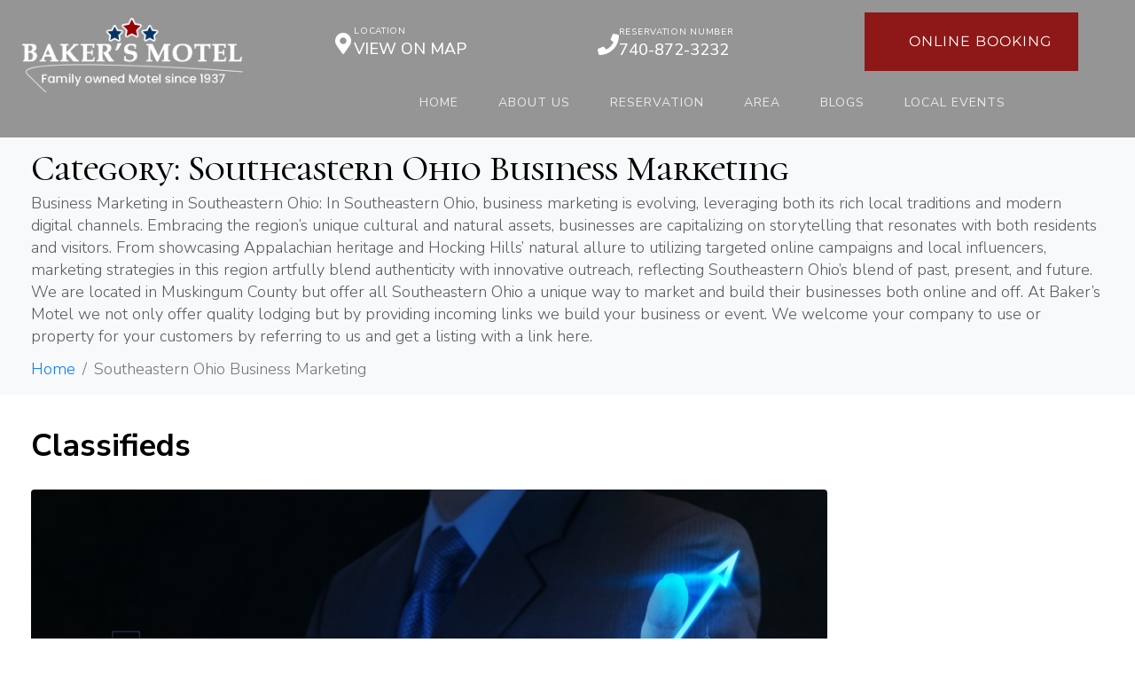

--- FILE ---
content_type: text/html; charset=UTF-8
request_url: https://bakersmotel.com/category/business_marketing/
body_size: 29953
content:
<!DOCTYPE html><html dir="ltr" lang="en" prefix="og: https://ogp.me/ns#"><head ><!-- Google tag (gtag.js) -->
<script async src="https://www.googletagmanager.com/gtag/js?id=G-SHDZ6Z0ELT"></script>
<script>
  window.dataLayer = window.dataLayer || [];
  function gtag(){dataLayer.push(arguments);}
  gtag('js', new Date());

  gtag('config', 'G-SHDZ6Z0ELT');
</script>	<meta charset="UTF-8" />
	<meta name="viewport" content="width=device-width, initial-scale=1" />
	<title>Southeastern Ohio Business Marketing - Zanesville, Ohio Motel - Ohio Family Owned Motel</title>
	<style>img:is([sizes="auto" i], [sizes^="auto," i]) { contain-intrinsic-size: 3000px 1500px }</style>
	
		<!-- All in One SEO Pro 4.9.0 - aioseo.com -->
	<meta name="description" content="Business Marketing in Southeastern Ohio: In Southeastern Ohio, business marketing is evolving, leveraging both its rich local traditions and modern digital channels. Embracing the region’s unique cultural and natural assets, businesses are capitalizing on storytelling that resonates with both residents and visitors. From showcasing Appalachian heritage and Hocking Hills’ natural allure to utilizing targeted online campaigns and local influencers, marketing strategies in this region artfully blend authenticity with innovative outreach, reflecting Southeastern Ohio’s blend of past, present, and future. We are located in Muskingum County but offer all Southeastern Ohio a unique way to market and build their businesses both online and off. At Baker’s Motel we not only offer quality lodging but by providing incoming links we build your business or event. We welcome your company to use or property for your customers by referring to us and get a listing with a link here." />
	<meta name="robots" content="max-image-preview:large" />
	<link rel="canonical" href="https://bakersmotel.com/category/business_marketing/" />
	<meta name="generator" content="All in One SEO Pro (AIOSEO) 4.9.0" />
		<meta property="og:locale" content="en_US" />
		<meta property="og:site_name" content="Zanesville, Ohio Motel - Ohio Family Owned Motel - Bakers Motel - Family owned Motel since 1937" />
		<meta property="og:type" content="article" />
		<meta property="og:title" content="Southeastern Ohio Business Marketing - Zanesville, Ohio Motel - Ohio Family Owned Motel" />
		<meta property="og:description" content="Business Marketing in Southeastern Ohio: In Southeastern Ohio, business marketing is evolving, leveraging both its rich local traditions and modern digital channels. Embracing the region’s unique cultural and natural assets, businesses are capitalizing on storytelling that resonates with both residents and visitors. From showcasing Appalachian heritage and Hocking Hills’ natural allure to utilizing targeted online campaigns and local influencers, marketing strategies in this region artfully blend authenticity with innovative outreach, reflecting Southeastern Ohio’s blend of past, present, and future. We are located in Muskingum County but offer all Southeastern Ohio a unique way to market and build their businesses both online and off. At Baker’s Motel we not only offer quality lodging but by providing incoming links we build your business or event. We welcome your company to use or property for your customers by referring to us and get a listing with a link here." />
		<meta property="og:url" content="https://bakersmotel.com/category/business_marketing/" />
		<meta property="og:image" content="https://bakersmotel.com/wp-content/uploads/2022/12/home-bg-07.png" />
		<meta property="og:image:secure_url" content="https://bakersmotel.com/wp-content/uploads/2022/12/home-bg-07.png" />
		<meta property="og:image:width" content="81" />
		<meta property="og:image:height" content="20" />
		<meta property="article:publisher" content="https://www.facebook.com/bakersmotel" />
		<meta name="twitter:card" content="summary_large_image" />
		<meta name="twitter:site" content="@bakersmotel" />
		<meta name="twitter:title" content="Southeastern Ohio Business Marketing - Zanesville, Ohio Motel - Ohio Family Owned Motel" />
		<meta name="twitter:description" content="Business Marketing in Southeastern Ohio: In Southeastern Ohio, business marketing is evolving, leveraging both its rich local traditions and modern digital channels. Embracing the region’s unique cultural and natural assets, businesses are capitalizing on storytelling that resonates with both residents and visitors. From showcasing Appalachian heritage and Hocking Hills’ natural allure to utilizing targeted online campaigns and local influencers, marketing strategies in this region artfully blend authenticity with innovative outreach, reflecting Southeastern Ohio’s blend of past, present, and future. We are located in Muskingum County but offer all Southeastern Ohio a unique way to market and build their businesses both online and off. At Baker’s Motel we not only offer quality lodging but by providing incoming links we build your business or event. We welcome your company to use or property for your customers by referring to us and get a listing with a link here." />
		<meta name="twitter:image" content="https://bakersmotel.com/wp-content/uploads/2022/12/home-bg-07.png" />
		<script type="application/ld+json" class="aioseo-schema">
			{"@context":"https:\/\/schema.org","@graph":[{"@type":"BreadcrumbList","@id":"https:\/\/bakersmotel.com\/category\/business_marketing\/#breadcrumblist","itemListElement":[{"@type":"ListItem","@id":"https:\/\/bakersmotel.com#listItem","position":1,"name":"Home","item":"https:\/\/bakersmotel.com","nextItem":{"@type":"ListItem","@id":"https:\/\/bakersmotel.com\/category\/business_marketing\/#listItem","name":"Southeastern Ohio Business Marketing"}},{"@type":"ListItem","@id":"https:\/\/bakersmotel.com\/category\/business_marketing\/#listItem","position":2,"name":"Southeastern Ohio Business Marketing","previousItem":{"@type":"ListItem","@id":"https:\/\/bakersmotel.com#listItem","name":"Home"}}]},{"@type":"CollectionPage","@id":"https:\/\/bakersmotel.com\/category\/business_marketing\/#collectionpage","url":"https:\/\/bakersmotel.com\/category\/business_marketing\/","name":"Southeastern Ohio Business Marketing - Zanesville, Ohio Motel - Ohio Family Owned Motel","description":"Business Marketing in Southeastern Ohio: In Southeastern Ohio, business marketing is evolving, leveraging both its rich local traditions and modern digital channels. Embracing the region\u2019s unique cultural and natural assets, businesses are capitalizing on storytelling that resonates with both residents and visitors. From showcasing Appalachian heritage and Hocking Hills\u2019 natural allure to utilizing targeted online campaigns and local influencers, marketing strategies in this region artfully blend authenticity with innovative outreach, reflecting Southeastern Ohio\u2019s blend of past, present, and future. We are located in Muskingum County but offer all Southeastern Ohio a unique way to market and build their businesses both online and off. At Baker\u2019s Motel we not only offer quality lodging but by providing incoming links we build your business or event. We welcome your company to use or property for your customers by referring to us and get a listing with a link here.","inLanguage":"en","isPartOf":{"@id":"https:\/\/bakersmotel.com\/#website"},"breadcrumb":{"@id":"https:\/\/bakersmotel.com\/category\/business_marketing\/#breadcrumblist"}},{"@type":"Person","@id":"https:\/\/bakersmotel.com\/#person","name":"admin","image":{"@type":"ImageObject","@id":"https:\/\/bakersmotel.com\/category\/business_marketing\/#personImage","url":"https:\/\/secure.gravatar.com\/avatar\/6e849c7daae26dee436f734b91958ae145bda98309ead9d2f50635bd2c766eb2?s=96&d=mm&r=g","width":96,"height":96,"caption":"admin"}},{"@type":"WebSite","@id":"https:\/\/bakersmotel.com\/#website","url":"https:\/\/bakersmotel.com\/","name":"Zanesville, Ohio Motel - Ohio Family Owned Motel","description":"Bakers Motel - Family owned Motel since 1937","inLanguage":"en","publisher":{"@id":"https:\/\/bakersmotel.com\/#person"}}]}
		</script>
		<!-- All in One SEO Pro -->


            <script data-no-defer="1" data-ezscrex="false" data-cfasync="false" data-pagespeed-no-defer data-cookieconsent="ignore">
                var ctPublicFunctions = {"_ajax_nonce":"2a0919c565","_rest_nonce":"beba540d73","_ajax_url":"\/wp-admin\/admin-ajax.php","_rest_url":"https:\/\/bakersmotel.com\/wp-json\/","data__cookies_type":"native","data__ajax_type":"admin_ajax","data__bot_detector_enabled":"0","data__frontend_data_log_enabled":1,"cookiePrefix":"","wprocket_detected":false,"host_url":"bakersmotel.com","text__ee_click_to_select":"Click to select the whole data","text__ee_original_email":"The complete one is","text__ee_got_it":"Got it","text__ee_blocked":"Blocked","text__ee_cannot_connect":"Cannot connect","text__ee_cannot_decode":"Can not decode email. Unknown reason","text__ee_email_decoder":"CleanTalk email decoder","text__ee_wait_for_decoding":"The magic is on the way!","text__ee_decoding_process":"Please wait a few seconds while we decode the contact data."}
            </script>
        
            <script data-no-defer="1" data-ezscrex="false" data-cfasync="false" data-pagespeed-no-defer data-cookieconsent="ignore">
                var ctPublic = {"_ajax_nonce":"2a0919c565","settings__forms__check_internal":"0","settings__forms__check_external":"0","settings__forms__force_protection":0,"settings__forms__search_test":"1","settings__data__bot_detector_enabled":"0","settings__sfw__anti_crawler":0,"blog_home":"https:\/\/bakersmotel.com\/","pixel__setting":"3","pixel__enabled":false,"pixel__url":"https:\/\/moderate1-v4.cleantalk.org\/pixel\/c608f6e6db9a822b07cfe37a60f52c41.gif","data__email_check_before_post":"1","data__email_check_exist_post":0,"data__cookies_type":"native","data__key_is_ok":true,"data__visible_fields_required":true,"wl_brandname":"Anti-Spam by CleanTalk","wl_brandname_short":"CleanTalk","ct_checkjs_key":1584361348,"emailEncoderPassKey":"9dd7feb0d9c9ad108f3e4ee300384cd2","bot_detector_forms_excluded":"W10=","advancedCacheExists":false,"varnishCacheExists":false,"wc_ajax_add_to_cart":true}
            </script>
        <link rel='dns-prefetch' href='//www.googletagmanager.com' />
<link rel="alternate" type="application/rss+xml" title="Zanesville, Ohio Motel - Ohio Family Owned Motel &raquo; Feed" href="https://bakersmotel.com/feed/" />
<link rel="alternate" type="application/rss+xml" title="Zanesville, Ohio Motel - Ohio Family Owned Motel - Southeastern Ohio Business Marketing Category Feed" href="https://bakersmotel.com/category/business_marketing/feed/" />
		<!-- This site uses the Google Analytics by MonsterInsights plugin v9.9.0 - Using Analytics tracking - https://www.monsterinsights.com/ -->
							<script src="//www.googletagmanager.com/gtag/js?id=G-S5710BSH28"  data-cfasync="false" data-wpfc-render="false" type="text/javascript" async></script>
			<script data-cfasync="false" data-wpfc-render="false" type="text/javascript">
				var mi_version = '9.9.0';
				var mi_track_user = true;
				var mi_no_track_reason = '';
								var MonsterInsightsDefaultLocations = {"page_location":"https:\/\/bakersmotel.com\/category\/business_marketing\/"};
								if ( typeof MonsterInsightsPrivacyGuardFilter === 'function' ) {
					var MonsterInsightsLocations = (typeof MonsterInsightsExcludeQuery === 'object') ? MonsterInsightsPrivacyGuardFilter( MonsterInsightsExcludeQuery ) : MonsterInsightsPrivacyGuardFilter( MonsterInsightsDefaultLocations );
				} else {
					var MonsterInsightsLocations = (typeof MonsterInsightsExcludeQuery === 'object') ? MonsterInsightsExcludeQuery : MonsterInsightsDefaultLocations;
				}

								var disableStrs = [
										'ga-disable-G-S5710BSH28',
									];

				/* Function to detect opted out users */
				function __gtagTrackerIsOptedOut() {
					for (var index = 0; index < disableStrs.length; index++) {
						if (document.cookie.indexOf(disableStrs[index] + '=true') > -1) {
							return true;
						}
					}

					return false;
				}

				/* Disable tracking if the opt-out cookie exists. */
				if (__gtagTrackerIsOptedOut()) {
					for (var index = 0; index < disableStrs.length; index++) {
						window[disableStrs[index]] = true;
					}
				}

				/* Opt-out function */
				function __gtagTrackerOptout() {
					for (var index = 0; index < disableStrs.length; index++) {
						document.cookie = disableStrs[index] + '=true; expires=Thu, 31 Dec 2099 23:59:59 UTC; path=/';
						window[disableStrs[index]] = true;
					}
				}

				if ('undefined' === typeof gaOptout) {
					function gaOptout() {
						__gtagTrackerOptout();
					}
				}
								window.dataLayer = window.dataLayer || [];

				window.MonsterInsightsDualTracker = {
					helpers: {},
					trackers: {},
				};
				if (mi_track_user) {
					function __gtagDataLayer() {
						dataLayer.push(arguments);
					}

					function __gtagTracker(type, name, parameters) {
						if (!parameters) {
							parameters = {};
						}

						if (parameters.send_to) {
							__gtagDataLayer.apply(null, arguments);
							return;
						}

						if (type === 'event') {
														parameters.send_to = monsterinsights_frontend.v4_id;
							var hookName = name;
							if (typeof parameters['event_category'] !== 'undefined') {
								hookName = parameters['event_category'] + ':' + name;
							}

							if (typeof MonsterInsightsDualTracker.trackers[hookName] !== 'undefined') {
								MonsterInsightsDualTracker.trackers[hookName](parameters);
							} else {
								__gtagDataLayer('event', name, parameters);
							}
							
						} else {
							__gtagDataLayer.apply(null, arguments);
						}
					}

					__gtagTracker('js', new Date());
					__gtagTracker('set', {
						'developer_id.dZGIzZG': true,
											});
					if ( MonsterInsightsLocations.page_location ) {
						__gtagTracker('set', MonsterInsightsLocations);
					}
										__gtagTracker('config', 'G-S5710BSH28', {"forceSSL":"true","link_attribution":"true"} );
										window.gtag = __gtagTracker;										(function () {
						/* https://developers.google.com/analytics/devguides/collection/analyticsjs/ */
						/* ga and __gaTracker compatibility shim. */
						var noopfn = function () {
							return null;
						};
						var newtracker = function () {
							return new Tracker();
						};
						var Tracker = function () {
							return null;
						};
						var p = Tracker.prototype;
						p.get = noopfn;
						p.set = noopfn;
						p.send = function () {
							var args = Array.prototype.slice.call(arguments);
							args.unshift('send');
							__gaTracker.apply(null, args);
						};
						var __gaTracker = function () {
							var len = arguments.length;
							if (len === 0) {
								return;
							}
							var f = arguments[len - 1];
							if (typeof f !== 'object' || f === null || typeof f.hitCallback !== 'function') {
								if ('send' === arguments[0]) {
									var hitConverted, hitObject = false, action;
									if ('event' === arguments[1]) {
										if ('undefined' !== typeof arguments[3]) {
											hitObject = {
												'eventAction': arguments[3],
												'eventCategory': arguments[2],
												'eventLabel': arguments[4],
												'value': arguments[5] ? arguments[5] : 1,
											}
										}
									}
									if ('pageview' === arguments[1]) {
										if ('undefined' !== typeof arguments[2]) {
											hitObject = {
												'eventAction': 'page_view',
												'page_path': arguments[2],
											}
										}
									}
									if (typeof arguments[2] === 'object') {
										hitObject = arguments[2];
									}
									if (typeof arguments[5] === 'object') {
										Object.assign(hitObject, arguments[5]);
									}
									if ('undefined' !== typeof arguments[1].hitType) {
										hitObject = arguments[1];
										if ('pageview' === hitObject.hitType) {
											hitObject.eventAction = 'page_view';
										}
									}
									if (hitObject) {
										action = 'timing' === arguments[1].hitType ? 'timing_complete' : hitObject.eventAction;
										hitConverted = mapArgs(hitObject);
										__gtagTracker('event', action, hitConverted);
									}
								}
								return;
							}

							function mapArgs(args) {
								var arg, hit = {};
								var gaMap = {
									'eventCategory': 'event_category',
									'eventAction': 'event_action',
									'eventLabel': 'event_label',
									'eventValue': 'event_value',
									'nonInteraction': 'non_interaction',
									'timingCategory': 'event_category',
									'timingVar': 'name',
									'timingValue': 'value',
									'timingLabel': 'event_label',
									'page': 'page_path',
									'location': 'page_location',
									'title': 'page_title',
									'referrer' : 'page_referrer',
								};
								for (arg in args) {
																		if (!(!args.hasOwnProperty(arg) || !gaMap.hasOwnProperty(arg))) {
										hit[gaMap[arg]] = args[arg];
									} else {
										hit[arg] = args[arg];
									}
								}
								return hit;
							}

							try {
								f.hitCallback();
							} catch (ex) {
							}
						};
						__gaTracker.create = newtracker;
						__gaTracker.getByName = newtracker;
						__gaTracker.getAll = function () {
							return [];
						};
						__gaTracker.remove = noopfn;
						__gaTracker.loaded = true;
						window['__gaTracker'] = __gaTracker;
					})();
									} else {
										console.log("");
					(function () {
						function __gtagTracker() {
							return null;
						}

						window['__gtagTracker'] = __gtagTracker;
						window['gtag'] = __gtagTracker;
					})();
									}
			</script>
			
							<!-- / Google Analytics by MonsterInsights -->
		<script type="text/javascript">
/* <![CDATA[ */
window._wpemojiSettings = {"baseUrl":"https:\/\/s.w.org\/images\/core\/emoji\/16.0.1\/72x72\/","ext":".png","svgUrl":"https:\/\/s.w.org\/images\/core\/emoji\/16.0.1\/svg\/","svgExt":".svg","source":{"concatemoji":"https:\/\/bakersmotel.com\/wp-includes\/js\/wp-emoji-release.min.js?ver=6.8.3"}};
/*! This file is auto-generated */
!function(s,n){var o,i,e;function c(e){try{var t={supportTests:e,timestamp:(new Date).valueOf()};sessionStorage.setItem(o,JSON.stringify(t))}catch(e){}}function p(e,t,n){e.clearRect(0,0,e.canvas.width,e.canvas.height),e.fillText(t,0,0);var t=new Uint32Array(e.getImageData(0,0,e.canvas.width,e.canvas.height).data),a=(e.clearRect(0,0,e.canvas.width,e.canvas.height),e.fillText(n,0,0),new Uint32Array(e.getImageData(0,0,e.canvas.width,e.canvas.height).data));return t.every(function(e,t){return e===a[t]})}function u(e,t){e.clearRect(0,0,e.canvas.width,e.canvas.height),e.fillText(t,0,0);for(var n=e.getImageData(16,16,1,1),a=0;a<n.data.length;a++)if(0!==n.data[a])return!1;return!0}function f(e,t,n,a){switch(t){case"flag":return n(e,"\ud83c\udff3\ufe0f\u200d\u26a7\ufe0f","\ud83c\udff3\ufe0f\u200b\u26a7\ufe0f")?!1:!n(e,"\ud83c\udde8\ud83c\uddf6","\ud83c\udde8\u200b\ud83c\uddf6")&&!n(e,"\ud83c\udff4\udb40\udc67\udb40\udc62\udb40\udc65\udb40\udc6e\udb40\udc67\udb40\udc7f","\ud83c\udff4\u200b\udb40\udc67\u200b\udb40\udc62\u200b\udb40\udc65\u200b\udb40\udc6e\u200b\udb40\udc67\u200b\udb40\udc7f");case"emoji":return!a(e,"\ud83e\udedf")}return!1}function g(e,t,n,a){var r="undefined"!=typeof WorkerGlobalScope&&self instanceof WorkerGlobalScope?new OffscreenCanvas(300,150):s.createElement("canvas"),o=r.getContext("2d",{willReadFrequently:!0}),i=(o.textBaseline="top",o.font="600 32px Arial",{});return e.forEach(function(e){i[e]=t(o,e,n,a)}),i}function t(e){var t=s.createElement("script");t.src=e,t.defer=!0,s.head.appendChild(t)}"undefined"!=typeof Promise&&(o="wpEmojiSettingsSupports",i=["flag","emoji"],n.supports={everything:!0,everythingExceptFlag:!0},e=new Promise(function(e){s.addEventListener("DOMContentLoaded",e,{once:!0})}),new Promise(function(t){var n=function(){try{var e=JSON.parse(sessionStorage.getItem(o));if("object"==typeof e&&"number"==typeof e.timestamp&&(new Date).valueOf()<e.timestamp+604800&&"object"==typeof e.supportTests)return e.supportTests}catch(e){}return null}();if(!n){if("undefined"!=typeof Worker&&"undefined"!=typeof OffscreenCanvas&&"undefined"!=typeof URL&&URL.createObjectURL&&"undefined"!=typeof Blob)try{var e="postMessage("+g.toString()+"("+[JSON.stringify(i),f.toString(),p.toString(),u.toString()].join(",")+"));",a=new Blob([e],{type:"text/javascript"}),r=new Worker(URL.createObjectURL(a),{name:"wpTestEmojiSupports"});return void(r.onmessage=function(e){c(n=e.data),r.terminate(),t(n)})}catch(e){}c(n=g(i,f,p,u))}t(n)}).then(function(e){for(var t in e)n.supports[t]=e[t],n.supports.everything=n.supports.everything&&n.supports[t],"flag"!==t&&(n.supports.everythingExceptFlag=n.supports.everythingExceptFlag&&n.supports[t]);n.supports.everythingExceptFlag=n.supports.everythingExceptFlag&&!n.supports.flag,n.DOMReady=!1,n.readyCallback=function(){n.DOMReady=!0}}).then(function(){return e}).then(function(){var e;n.supports.everything||(n.readyCallback(),(e=n.source||{}).concatemoji?t(e.concatemoji):e.wpemoji&&e.twemoji&&(t(e.twemoji),t(e.wpemoji)))}))}((window,document),window._wpemojiSettings);
/* ]]> */
</script>
<!-- bakersmotel.com is managing ads with Advanced Ads 2.0.13 – https://wpadvancedads.com/ --><script id="baker-ready">
			window.advanced_ads_ready=function(e,a){a=a||"complete";var d=function(e){return"interactive"===a?"loading"!==e:"complete"===e};d(document.readyState)?e():document.addEventListener("readystatechange",(function(a){d(a.target.readyState)&&e()}),{once:"interactive"===a})},window.advanced_ads_ready_queue=window.advanced_ads_ready_queue||[];		</script>
		<link rel='stylesheet' id='jupiterx_icons-css' href='https://bakersmotel.com/wp-content/themes/jupiterx/lib/assets/dist/css/icons-admin.css?ver=3.7.0' type='text/css' media='all' />
<link rel='stylesheet' id='dashicons-css' href='https://bakersmotel.com/wp-includes/css/dashicons.min.css?ver=6.8.3' type='text/css' media='all' />
<link rel='stylesheet' id='menu-icons-extra-css' href='https://bakersmotel.com/wp-content/plugins/menu-icons/css/extra.min.css?ver=0.13.19' type='text/css' media='all' />
<style id='wp-emoji-styles-inline-css' type='text/css'>

	img.wp-smiley, img.emoji {
		display: inline !important;
		border: none !important;
		box-shadow: none !important;
		height: 1em !important;
		width: 1em !important;
		margin: 0 0.07em !important;
		vertical-align: -0.1em !important;
		background: none !important;
		padding: 0 !important;
	}
</style>
<style id='classic-theme-styles-inline-css' type='text/css'>
/*! This file is auto-generated */
.wp-block-button__link{color:#fff;background-color:#32373c;border-radius:9999px;box-shadow:none;text-decoration:none;padding:calc(.667em + 2px) calc(1.333em + 2px);font-size:1.125em}.wp-block-file__button{background:#32373c;color:#fff;text-decoration:none}
</style>
<link rel='stylesheet' id='aioseo/css/src/vue/standalone/blocks/table-of-contents/global.scss-css' href='https://bakersmotel.com/wp-content/plugins/all-in-one-seo-pack-pro/dist/Pro/assets/css/table-of-contents/global.e90f6d47.css?ver=4.9.0' type='text/css' media='all' />
<link rel='stylesheet' id='aioseo/css/src/vue/standalone/blocks/pro/recipe/global.scss-css' href='https://bakersmotel.com/wp-content/plugins/all-in-one-seo-pack-pro/dist/Pro/assets/css/recipe/global.67a3275f.css?ver=4.9.0' type='text/css' media='all' />
<link rel='stylesheet' id='aioseo/css/src/vue/standalone/blocks/pro/product/global.scss-css' href='https://bakersmotel.com/wp-content/plugins/all-in-one-seo-pack-pro/dist/Pro/assets/css/product/global.61066cfb.css?ver=4.9.0' type='text/css' media='all' />
<style id='feedzy-rss-feeds-loop-style-inline-css' type='text/css'>
.wp-block-feedzy-rss-feeds-loop{display:grid;gap:24px;grid-template-columns:repeat(1,1fr)}@media(min-width:782px){.wp-block-feedzy-rss-feeds-loop.feedzy-loop-columns-2,.wp-block-feedzy-rss-feeds-loop.feedzy-loop-columns-3,.wp-block-feedzy-rss-feeds-loop.feedzy-loop-columns-4,.wp-block-feedzy-rss-feeds-loop.feedzy-loop-columns-5{grid-template-columns:repeat(2,1fr)}}@media(min-width:960px){.wp-block-feedzy-rss-feeds-loop.feedzy-loop-columns-2{grid-template-columns:repeat(2,1fr)}.wp-block-feedzy-rss-feeds-loop.feedzy-loop-columns-3{grid-template-columns:repeat(3,1fr)}.wp-block-feedzy-rss-feeds-loop.feedzy-loop-columns-4{grid-template-columns:repeat(4,1fr)}.wp-block-feedzy-rss-feeds-loop.feedzy-loop-columns-5{grid-template-columns:repeat(5,1fr)}}.wp-block-feedzy-rss-feeds-loop .wp-block-image.is-style-rounded img{border-radius:9999px}.wp-block-feedzy-rss-feeds-loop .wp-block-image:has(:is(img:not([src]),img[src=""])){display:none}

</style>
<link rel='stylesheet' id='aioseo-eeat/css/src/vue/standalone/blocks/author-bio/global.scss-css' href='https://bakersmotel.com/wp-content/plugins/aioseo-eeat/dist/Pro/assets/css/author-bio/global.lvru5eV8.css?ver=1.2.6' type='text/css' media='all' />
<link rel='stylesheet' id='aioseo-local-business/css/src/assets/scss/business-info.scss-css' href='https://bakersmotel.com/wp-content/plugins/aioseo-local-business/dist/css/business-info.DlwHGRMe.css?ver=1.3.12' type='text/css' media='all' />
<link rel='stylesheet' id='aioseo-local-business/css/src/assets/scss/opening-hours.scss-css' href='https://bakersmotel.com/wp-content/plugins/aioseo-local-business/dist/css/opening-hours.Bg1Edlf_.css?ver=1.3.12' type='text/css' media='all' />
<link rel='stylesheet' id='jet-engine-frontend-css' href='https://bakersmotel.com/wp-content/plugins/jet-engine/assets/css/frontend.css?ver=3.7.7' type='text/css' media='all' />
<link rel='stylesheet' id='coblocks-frontend-css' href='https://bakersmotel.com/wp-content/plugins/coblocks/dist/style-coblocks-1.css?ver=3.1.16' type='text/css' media='all' />
<link rel='stylesheet' id='coblocks-extensions-css' href='https://bakersmotel.com/wp-content/plugins/coblocks/dist/style-coblocks-extensions.css?ver=3.1.16' type='text/css' media='all' />
<link rel='stylesheet' id='coblocks-animation-css' href='https://bakersmotel.com/wp-content/plugins/coblocks/dist/style-coblocks-animation.css?ver=2677611078ee87eb3b1c' type='text/css' media='all' />
<style id='global-styles-inline-css' type='text/css'>
:root{--wp--preset--aspect-ratio--square: 1;--wp--preset--aspect-ratio--4-3: 4/3;--wp--preset--aspect-ratio--3-4: 3/4;--wp--preset--aspect-ratio--3-2: 3/2;--wp--preset--aspect-ratio--2-3: 2/3;--wp--preset--aspect-ratio--16-9: 16/9;--wp--preset--aspect-ratio--9-16: 9/16;--wp--preset--color--black: #000000;--wp--preset--color--cyan-bluish-gray: #abb8c3;--wp--preset--color--white: #ffffff;--wp--preset--color--pale-pink: #f78da7;--wp--preset--color--vivid-red: #cf2e2e;--wp--preset--color--luminous-vivid-orange: #ff6900;--wp--preset--color--luminous-vivid-amber: #fcb900;--wp--preset--color--light-green-cyan: #7bdcb5;--wp--preset--color--vivid-green-cyan: #00d084;--wp--preset--color--pale-cyan-blue: #8ed1fc;--wp--preset--color--vivid-cyan-blue: #0693e3;--wp--preset--color--vivid-purple: #9b51e0;--wp--preset--gradient--vivid-cyan-blue-to-vivid-purple: linear-gradient(135deg,rgba(6,147,227,1) 0%,rgb(155,81,224) 100%);--wp--preset--gradient--light-green-cyan-to-vivid-green-cyan: linear-gradient(135deg,rgb(122,220,180) 0%,rgb(0,208,130) 100%);--wp--preset--gradient--luminous-vivid-amber-to-luminous-vivid-orange: linear-gradient(135deg,rgba(252,185,0,1) 0%,rgba(255,105,0,1) 100%);--wp--preset--gradient--luminous-vivid-orange-to-vivid-red: linear-gradient(135deg,rgba(255,105,0,1) 0%,rgb(207,46,46) 100%);--wp--preset--gradient--very-light-gray-to-cyan-bluish-gray: linear-gradient(135deg,rgb(238,238,238) 0%,rgb(169,184,195) 100%);--wp--preset--gradient--cool-to-warm-spectrum: linear-gradient(135deg,rgb(74,234,220) 0%,rgb(151,120,209) 20%,rgb(207,42,186) 40%,rgb(238,44,130) 60%,rgb(251,105,98) 80%,rgb(254,248,76) 100%);--wp--preset--gradient--blush-light-purple: linear-gradient(135deg,rgb(255,206,236) 0%,rgb(152,150,240) 100%);--wp--preset--gradient--blush-bordeaux: linear-gradient(135deg,rgb(254,205,165) 0%,rgb(254,45,45) 50%,rgb(107,0,62) 100%);--wp--preset--gradient--luminous-dusk: linear-gradient(135deg,rgb(255,203,112) 0%,rgb(199,81,192) 50%,rgb(65,88,208) 100%);--wp--preset--gradient--pale-ocean: linear-gradient(135deg,rgb(255,245,203) 0%,rgb(182,227,212) 50%,rgb(51,167,181) 100%);--wp--preset--gradient--electric-grass: linear-gradient(135deg,rgb(202,248,128) 0%,rgb(113,206,126) 100%);--wp--preset--gradient--midnight: linear-gradient(135deg,rgb(2,3,129) 0%,rgb(40,116,252) 100%);--wp--preset--font-size--small: 13px;--wp--preset--font-size--medium: 20px;--wp--preset--font-size--large: 36px;--wp--preset--font-size--x-large: 42px;--wp--preset--spacing--20: 0.44rem;--wp--preset--spacing--30: 0.67rem;--wp--preset--spacing--40: 1rem;--wp--preset--spacing--50: 1.5rem;--wp--preset--spacing--60: 2.25rem;--wp--preset--spacing--70: 3.38rem;--wp--preset--spacing--80: 5.06rem;--wp--preset--shadow--natural: 6px 6px 9px rgba(0, 0, 0, 0.2);--wp--preset--shadow--deep: 12px 12px 50px rgba(0, 0, 0, 0.4);--wp--preset--shadow--sharp: 6px 6px 0px rgba(0, 0, 0, 0.2);--wp--preset--shadow--outlined: 6px 6px 0px -3px rgba(255, 255, 255, 1), 6px 6px rgba(0, 0, 0, 1);--wp--preset--shadow--crisp: 6px 6px 0px rgba(0, 0, 0, 1);}:where(.is-layout-flex){gap: 0.5em;}:where(.is-layout-grid){gap: 0.5em;}body .is-layout-flex{display: flex;}.is-layout-flex{flex-wrap: wrap;align-items: center;}.is-layout-flex > :is(*, div){margin: 0;}body .is-layout-grid{display: grid;}.is-layout-grid > :is(*, div){margin: 0;}:where(.wp-block-columns.is-layout-flex){gap: 2em;}:where(.wp-block-columns.is-layout-grid){gap: 2em;}:where(.wp-block-post-template.is-layout-flex){gap: 1.25em;}:where(.wp-block-post-template.is-layout-grid){gap: 1.25em;}.has-black-color{color: var(--wp--preset--color--black) !important;}.has-cyan-bluish-gray-color{color: var(--wp--preset--color--cyan-bluish-gray) !important;}.has-white-color{color: var(--wp--preset--color--white) !important;}.has-pale-pink-color{color: var(--wp--preset--color--pale-pink) !important;}.has-vivid-red-color{color: var(--wp--preset--color--vivid-red) !important;}.has-luminous-vivid-orange-color{color: var(--wp--preset--color--luminous-vivid-orange) !important;}.has-luminous-vivid-amber-color{color: var(--wp--preset--color--luminous-vivid-amber) !important;}.has-light-green-cyan-color{color: var(--wp--preset--color--light-green-cyan) !important;}.has-vivid-green-cyan-color{color: var(--wp--preset--color--vivid-green-cyan) !important;}.has-pale-cyan-blue-color{color: var(--wp--preset--color--pale-cyan-blue) !important;}.has-vivid-cyan-blue-color{color: var(--wp--preset--color--vivid-cyan-blue) !important;}.has-vivid-purple-color{color: var(--wp--preset--color--vivid-purple) !important;}.has-black-background-color{background-color: var(--wp--preset--color--black) !important;}.has-cyan-bluish-gray-background-color{background-color: var(--wp--preset--color--cyan-bluish-gray) !important;}.has-white-background-color{background-color: var(--wp--preset--color--white) !important;}.has-pale-pink-background-color{background-color: var(--wp--preset--color--pale-pink) !important;}.has-vivid-red-background-color{background-color: var(--wp--preset--color--vivid-red) !important;}.has-luminous-vivid-orange-background-color{background-color: var(--wp--preset--color--luminous-vivid-orange) !important;}.has-luminous-vivid-amber-background-color{background-color: var(--wp--preset--color--luminous-vivid-amber) !important;}.has-light-green-cyan-background-color{background-color: var(--wp--preset--color--light-green-cyan) !important;}.has-vivid-green-cyan-background-color{background-color: var(--wp--preset--color--vivid-green-cyan) !important;}.has-pale-cyan-blue-background-color{background-color: var(--wp--preset--color--pale-cyan-blue) !important;}.has-vivid-cyan-blue-background-color{background-color: var(--wp--preset--color--vivid-cyan-blue) !important;}.has-vivid-purple-background-color{background-color: var(--wp--preset--color--vivid-purple) !important;}.has-black-border-color{border-color: var(--wp--preset--color--black) !important;}.has-cyan-bluish-gray-border-color{border-color: var(--wp--preset--color--cyan-bluish-gray) !important;}.has-white-border-color{border-color: var(--wp--preset--color--white) !important;}.has-pale-pink-border-color{border-color: var(--wp--preset--color--pale-pink) !important;}.has-vivid-red-border-color{border-color: var(--wp--preset--color--vivid-red) !important;}.has-luminous-vivid-orange-border-color{border-color: var(--wp--preset--color--luminous-vivid-orange) !important;}.has-luminous-vivid-amber-border-color{border-color: var(--wp--preset--color--luminous-vivid-amber) !important;}.has-light-green-cyan-border-color{border-color: var(--wp--preset--color--light-green-cyan) !important;}.has-vivid-green-cyan-border-color{border-color: var(--wp--preset--color--vivid-green-cyan) !important;}.has-pale-cyan-blue-border-color{border-color: var(--wp--preset--color--pale-cyan-blue) !important;}.has-vivid-cyan-blue-border-color{border-color: var(--wp--preset--color--vivid-cyan-blue) !important;}.has-vivid-purple-border-color{border-color: var(--wp--preset--color--vivid-purple) !important;}.has-vivid-cyan-blue-to-vivid-purple-gradient-background{background: var(--wp--preset--gradient--vivid-cyan-blue-to-vivid-purple) !important;}.has-light-green-cyan-to-vivid-green-cyan-gradient-background{background: var(--wp--preset--gradient--light-green-cyan-to-vivid-green-cyan) !important;}.has-luminous-vivid-amber-to-luminous-vivid-orange-gradient-background{background: var(--wp--preset--gradient--luminous-vivid-amber-to-luminous-vivid-orange) !important;}.has-luminous-vivid-orange-to-vivid-red-gradient-background{background: var(--wp--preset--gradient--luminous-vivid-orange-to-vivid-red) !important;}.has-very-light-gray-to-cyan-bluish-gray-gradient-background{background: var(--wp--preset--gradient--very-light-gray-to-cyan-bluish-gray) !important;}.has-cool-to-warm-spectrum-gradient-background{background: var(--wp--preset--gradient--cool-to-warm-spectrum) !important;}.has-blush-light-purple-gradient-background{background: var(--wp--preset--gradient--blush-light-purple) !important;}.has-blush-bordeaux-gradient-background{background: var(--wp--preset--gradient--blush-bordeaux) !important;}.has-luminous-dusk-gradient-background{background: var(--wp--preset--gradient--luminous-dusk) !important;}.has-pale-ocean-gradient-background{background: var(--wp--preset--gradient--pale-ocean) !important;}.has-electric-grass-gradient-background{background: var(--wp--preset--gradient--electric-grass) !important;}.has-midnight-gradient-background{background: var(--wp--preset--gradient--midnight) !important;}.has-small-font-size{font-size: var(--wp--preset--font-size--small) !important;}.has-medium-font-size{font-size: var(--wp--preset--font-size--medium) !important;}.has-large-font-size{font-size: var(--wp--preset--font-size--large) !important;}.has-x-large-font-size{font-size: var(--wp--preset--font-size--x-large) !important;}
:where(.wp-block-post-template.is-layout-flex){gap: 1.25em;}:where(.wp-block-post-template.is-layout-grid){gap: 1.25em;}
:where(.wp-block-columns.is-layout-flex){gap: 2em;}:where(.wp-block-columns.is-layout-grid){gap: 2em;}
:root :where(.wp-block-pullquote){font-size: 1.5em;line-height: 1.6;}
</style>
<link rel='stylesheet' id='cleantalk-public-css-css' href='https://bakersmotel.com/wp-content/plugins/cleantalk-spam-protect/css/cleantalk-public.min.css?ver=6.68_1763055996' type='text/css' media='all' />
<link rel='stylesheet' id='cleantalk-email-decoder-css-css' href='https://bakersmotel.com/wp-content/plugins/cleantalk-spam-protect/css/cleantalk-email-decoder.min.css?ver=6.68_1763055996' type='text/css' media='all' />
<link rel='stylesheet' id='responsive-lightbox-swipebox-css' href='https://bakersmotel.com/wp-content/plugins/responsive-lightbox/assets/swipebox/swipebox.min.css?ver=1.5.2' type='text/css' media='all' />
<link rel='stylesheet' id='video_popup_close_icon-css' href='https://bakersmotel.com/wp-content/plugins/video-popup/css/vp-close-icon/close-button-icon.css?ver=1763374028' type='text/css' media='all' />
<link rel='stylesheet' id='oba_youtubepopup_css-css' href='https://bakersmotel.com/wp-content/plugins/video-popup/css/YouTubePopUp.css?ver=1763374028' type='text/css' media='all' />
<link rel='stylesheet' id='wp-components-css' href='https://bakersmotel.com/wp-includes/css/dist/components/style.min.css?ver=6.8.3' type='text/css' media='all' />
<link rel='stylesheet' id='godaddy-styles-css' href='https://bakersmotel.com/wp-content/plugins/coblocks/includes/Dependencies/GoDaddy/Styles/build/latest.css?ver=2.0.2' type='text/css' media='all' />
<link rel='stylesheet' id='jupiterx-popups-animation-css' href='https://bakersmotel.com/wp-content/plugins/jupiterx-core/includes/extensions/raven/assets/lib/animate/animate.min.css?ver=3.7.0' type='text/css' media='all' />
<link rel='stylesheet' id='jupiterx-css' href='https://bakersmotel.com/wp-content/uploads/jupiterx/compiler/jupiterx/97271c7.css?ver=3.7.0' type='text/css' media='all' />
<link rel='stylesheet' id='jupiterx-elements-dynamic-styles-css' href='https://bakersmotel.com/wp-content/uploads/jupiterx/compiler/jupiterx-elements-dynamic-styles/8eb3d6b.css?ver=3.7.0' type='text/css' media='all' />
<link rel='stylesheet' id='e-animation-grow-css' href='https://bakersmotel.com/wp-content/plugins/elementor/assets/lib/animations/styles/e-animation-grow.min.css?ver=3.33.0' type='text/css' media='all' />
<link rel='stylesheet' id='e-animation-shrink-css' href='https://bakersmotel.com/wp-content/plugins/elementor/assets/lib/animations/styles/e-animation-shrink.min.css?ver=3.33.0' type='text/css' media='all' />
<link rel='stylesheet' id='e-animation-pulse-css' href='https://bakersmotel.com/wp-content/plugins/elementor/assets/lib/animations/styles/e-animation-pulse.min.css?ver=3.33.0' type='text/css' media='all' />
<link rel='stylesheet' id='e-animation-pop-css' href='https://bakersmotel.com/wp-content/plugins/elementor/assets/lib/animations/styles/e-animation-pop.min.css?ver=3.33.0' type='text/css' media='all' />
<link rel='stylesheet' id='e-animation-grow-rotate-css' href='https://bakersmotel.com/wp-content/plugins/elementor/assets/lib/animations/styles/e-animation-grow-rotate.min.css?ver=3.33.0' type='text/css' media='all' />
<link rel='stylesheet' id='e-animation-wobble-skew-css' href='https://bakersmotel.com/wp-content/plugins/elementor/assets/lib/animations/styles/e-animation-wobble-skew.min.css?ver=3.33.0' type='text/css' media='all' />
<link rel='stylesheet' id='e-animation-buzz-out-css' href='https://bakersmotel.com/wp-content/plugins/elementor/assets/lib/animations/styles/e-animation-buzz-out.min.css?ver=3.33.0' type='text/css' media='all' />
<link rel='stylesheet' id='elementor-frontend-css' href='https://bakersmotel.com/wp-content/plugins/elementor/assets/css/frontend.min.css?ver=3.33.0' type='text/css' media='all' />
<link rel='stylesheet' id='widget-icon-box-css' href='https://bakersmotel.com/wp-content/plugins/elementor/assets/css/widget-icon-box.min.css?ver=3.33.0' type='text/css' media='all' />
<link rel='stylesheet' id='e-animation-bounce-css' href='https://bakersmotel.com/wp-content/plugins/elementor/assets/lib/animations/styles/bounce.min.css?ver=3.33.0' type='text/css' media='all' />
<link rel='stylesheet' id='e-animation-flash-css' href='https://bakersmotel.com/wp-content/plugins/elementor/assets/lib/animations/styles/flash.min.css?ver=3.33.0' type='text/css' media='all' />
<link rel='stylesheet' id='e-animation-rubberBand-css' href='https://bakersmotel.com/wp-content/plugins/elementor/assets/lib/animations/styles/rubberBand.min.css?ver=3.33.0' type='text/css' media='all' />
<link rel='stylesheet' id='e-animation-shake-css' href='https://bakersmotel.com/wp-content/plugins/elementor/assets/lib/animations/styles/shake.min.css?ver=3.33.0' type='text/css' media='all' />
<link rel='stylesheet' id='e-animation-headShake-css' href='https://bakersmotel.com/wp-content/plugins/elementor/assets/lib/animations/styles/headShake.min.css?ver=3.33.0' type='text/css' media='all' />
<link rel='stylesheet' id='e-animation-swing-css' href='https://bakersmotel.com/wp-content/plugins/elementor/assets/lib/animations/styles/swing.min.css?ver=3.33.0' type='text/css' media='all' />
<link rel='stylesheet' id='e-animation-tada-css' href='https://bakersmotel.com/wp-content/plugins/elementor/assets/lib/animations/styles/tada.min.css?ver=3.33.0' type='text/css' media='all' />
<link rel='stylesheet' id='e-animation-wobble-css' href='https://bakersmotel.com/wp-content/plugins/elementor/assets/lib/animations/styles/wobble.min.css?ver=3.33.0' type='text/css' media='all' />
<link rel='stylesheet' id='e-animation-jello-css' href='https://bakersmotel.com/wp-content/plugins/elementor/assets/lib/animations/styles/jello.min.css?ver=3.33.0' type='text/css' media='all' />
<link rel='stylesheet' id='widget-heading-css' href='https://bakersmotel.com/wp-content/plugins/elementor/assets/css/widget-heading.min.css?ver=3.33.0' type='text/css' media='all' />
<link rel='stylesheet' id='widget-social-icons-css' href='https://bakersmotel.com/wp-content/plugins/elementor/assets/css/widget-social-icons.min.css?ver=3.33.0' type='text/css' media='all' />
<link rel='stylesheet' id='e-apple-webkit-css' href='https://bakersmotel.com/wp-content/plugins/elementor/assets/css/conditionals/apple-webkit.min.css?ver=3.33.0' type='text/css' media='all' />
<link rel='stylesheet' id='widget-icon-list-css' href='https://bakersmotel.com/wp-content/plugins/elementor/assets/css/widget-icon-list.min.css?ver=3.33.0' type='text/css' media='all' />
<link rel='stylesheet' id='feedzy-rss-feeds-elementor-css' href='https://bakersmotel.com/wp-content/plugins/feedzy-rss-feeds/css/feedzy-rss-feeds.css?ver=1' type='text/css' media='all' />
<link rel='stylesheet' id='jupiterx-core-raven-frontend-css' href='https://bakersmotel.com/wp-content/plugins/jupiterx-core/includes/extensions/raven/assets/css/frontend.min.css?ver=6.8.3' type='text/css' media='all' />
<link rel='stylesheet' id='elementor-post-715-css' href='https://bakersmotel.com/wp-content/uploads/elementor/css/post-715.css?ver=1763077662' type='text/css' media='all' />
<link rel='stylesheet' id='jet-tabs-frontend-css' href='https://bakersmotel.com/wp-content/plugins/jet-tabs/assets/css/jet-tabs-frontend.css?ver=2.2.11' type='text/css' media='all' />
<link rel='stylesheet' id='flatpickr-css' href='https://bakersmotel.com/wp-content/plugins/elementor/assets/lib/flatpickr/flatpickr.min.css?ver=4.6.13' type='text/css' media='all' />
<link rel='stylesheet' id='elementor-post-286-css' href='https://bakersmotel.com/wp-content/uploads/elementor/css/post-286.css?ver=1763077663' type='text/css' media='all' />
<link rel='stylesheet' id='elementor-post-359-css' href='https://bakersmotel.com/wp-content/uploads/elementor/css/post-359.css?ver=1763077663' type='text/css' media='all' />
<link rel='stylesheet' id='elementor-gf-local-montserrat-css' href='https://bakersmotel.com/wp-content/uploads/elementor/google-fonts/css/montserrat.css?ver=1742233507' type='text/css' media='all' />
<link rel='stylesheet' id='elementor-gf-local-poppins-css' href='https://bakersmotel.com/wp-content/uploads/elementor/google-fonts/css/poppins.css?ver=1742233508' type='text/css' media='all' />
<script type="text/javascript" src="https://bakersmotel.com/wp-content/plugins/google-analytics-for-wordpress/assets/js/frontend-gtag.min.js?ver=9.9.0" id="monsterinsights-frontend-script-js" async="async" data-wp-strategy="async"></script>
<script data-cfasync="false" data-wpfc-render="false" type="text/javascript" id='monsterinsights-frontend-script-js-extra'>/* <![CDATA[ */
var monsterinsights_frontend = {"js_events_tracking":"true","download_extensions":"doc,pdf,ppt,zip,xls,docx,pptx,xlsx","inbound_paths":"[{\"path\":\"\\\/go\\\/\",\"label\":\"affiliate\"},{\"path\":\"\\\/recommend\\\/\",\"label\":\"affiliate\"}]","home_url":"https:\/\/bakersmotel.com","hash_tracking":"false","v4_id":"G-S5710BSH28"};/* ]]> */
</script>
<script type="text/javascript" src="https://bakersmotel.com/wp-content/plugins/cleantalk-spam-protect/js/apbct-public-bundle_gathering.min.js?ver=6.68_1763055996" id="apbct-public-bundle_gathering.min-js-js"></script>
<script type="text/javascript" src="https://bakersmotel.com/wp-includes/js/jquery/jquery.min.js?ver=3.7.1" id="jquery-core-js"></script>
<script type="text/javascript" src="https://bakersmotel.com/wp-includes/js/jquery/jquery-migrate.min.js?ver=3.4.1" id="jquery-migrate-js"></script>
<script type="text/javascript" src="https://bakersmotel.com/wp-content/plugins/responsive-lightbox/assets/swipebox/jquery.swipebox.min.js?ver=1.5.2" id="responsive-lightbox-swipebox-js"></script>
<script type="text/javascript" src="https://bakersmotel.com/wp-includes/js/underscore.min.js?ver=1.13.7" id="underscore-js"></script>
<script type="text/javascript" src="https://bakersmotel.com/wp-content/plugins/responsive-lightbox/assets/infinitescroll/infinite-scroll.pkgd.min.js?ver=4.0.1" id="responsive-lightbox-infinite-scroll-js"></script>
<script type="text/javascript" id="responsive-lightbox-js-before">
/* <![CDATA[ */
var rlArgs = {"script":"swipebox","selector":"lightbox","customEvents":"","activeGalleries":true,"animation":true,"hideCloseButtonOnMobile":false,"removeBarsOnMobile":false,"hideBars":true,"hideBarsDelay":5000,"videoMaxWidth":1080,"useSVG":true,"loopAtEnd":false,"woocommerce_gallery":false,"ajaxurl":"https:\/\/bakersmotel.com\/wp-admin\/admin-ajax.php","nonce":"86a5da1938","preview":false,"postId":4867,"scriptExtension":false};
/* ]]> */
</script>
<script type="text/javascript" src="https://bakersmotel.com/wp-content/plugins/responsive-lightbox/js/front.js?ver=2.5.3" id="responsive-lightbox-js"></script>
<script type="text/javascript" src="https://bakersmotel.com/wp-content/plugins/video-popup/js/YouTubePopUp.jquery.js?ver=1763374028" id="oba_youtubepopup_plugin-js"></script>
<script type="text/javascript" src="https://bakersmotel.com/wp-content/plugins/video-popup/js/YouTubePopUp.js?ver=1763374028" id="oba_youtubepopup_activate-js"></script>
<script type="text/javascript" src="https://www.googletagmanager.com/gtag/js?id=G-58V6SCPPYB&#039; async=&#039;async" id="jupiterx-gtag-script-js"></script>
<script type="text/javascript" id="jupiterx-gtag-script-js-after">
/* <![CDATA[ */
	
		window.dataLayer = window.dataLayer || [];
		function gtag(){dataLayer.push(arguments);}
		gtag('js', new Date());
					gtag('config', 'G-58V6SCPPYB', { 'anonymize_ip': true });
			
	
/* ]]> */
</script>
<script type="text/javascript" src="https://bakersmotel.com/wp-content/themes/jupiterx/lib/admin/assets/lib/webfont/webfont.min.js?ver=1.6.26" id="jupiterx-webfont-js"></script>
<script type="text/javascript" id="jupiterx-webfont-js-after">
/* <![CDATA[ */
WebFont.load({
				google: {
					families: ['Nunito Sans:100,200,300,400,500,600,700,800,900,100italic,200italic,300italic,400italic,500italic,600italic,700italic,800italic,900italic','Cormorant Unicase:100,200,300,400,500,600,700,800,900,100italic,200italic,300italic,400italic,500italic,600italic,700italic,800italic,900italic']
				}
			});
/* ]]> */
</script>
<script type="text/javascript" src="https://bakersmotel.com/wp-content/themes/jupiterx/lib/assets/dist/js/utils.min.js?ver=3.7.0" id="jupiterx-utils-js"></script>
<script type="text/javascript" id="advanced-ads-advanced-js-js-extra">
/* <![CDATA[ */
var advads_options = {"blog_id":"1","privacy":{"enabled":false,"state":"not_needed"}};
/* ]]> */
</script>
<script type="text/javascript" src="https://bakersmotel.com/wp-content/plugins/advanced-ads/public/assets/js/advanced.min.js?ver=2.0.13" id="advanced-ads-advanced-js-js"></script>
<link rel="https://api.w.org/" href="https://bakersmotel.com/wp-json/" /><link rel="alternate" title="JSON" type="application/json" href="https://bakersmotel.com/wp-json/wp/v2/categories/441" /><link rel="EditURI" type="application/rsd+xml" title="RSD" href="https://bakersmotel.com/xmlrpc.php?rsd" />
<meta name="generator" content="WordPress 6.8.3" />
<meta name="cdp-version" content="1.5.0" /><style type="text/css">
.feedzy-rss-link-icon:after {
	content: url("https://bakersmotel.com/wp-content/plugins/feedzy-rss-feeds/img/external-link.png");
	margin-left: 3px;
}
</style>
				<script type='text/javascript'>
			var video_popup_unprm_general_settings = {
    			'unprm_r_border': ''
			};
		</script>
	<meta name="generator" content="Elementor 3.33.0; features: e_font_icon_svg, additional_custom_breakpoints; settings: css_print_method-external, google_font-enabled, font_display-auto">
			<style>
				.e-con.e-parent:nth-of-type(n+4):not(.e-lazyloaded):not(.e-no-lazyload),
				.e-con.e-parent:nth-of-type(n+4):not(.e-lazyloaded):not(.e-no-lazyload) * {
					background-image: none !important;
				}
				@media screen and (max-height: 1024px) {
					.e-con.e-parent:nth-of-type(n+3):not(.e-lazyloaded):not(.e-no-lazyload),
					.e-con.e-parent:nth-of-type(n+3):not(.e-lazyloaded):not(.e-no-lazyload) * {
						background-image: none !important;
					}
				}
				@media screen and (max-height: 640px) {
					.e-con.e-parent:nth-of-type(n+2):not(.e-lazyloaded):not(.e-no-lazyload),
					.e-con.e-parent:nth-of-type(n+2):not(.e-lazyloaded):not(.e-no-lazyload) * {
						background-image: none !important;
					}
				}
			</style>
			<link rel="icon" href="https://bakersmotel.com/wp-content/uploads/2022/12/8DEBFFD3-220B-4082-8480-F168AC790C66-scaled-100x100.jpeg" sizes="32x32" />
<link rel="icon" href="https://bakersmotel.com/wp-content/uploads/2022/12/8DEBFFD3-220B-4082-8480-F168AC790C66-scaled-300x300.jpeg" sizes="192x192" />
<link rel="apple-touch-icon" href="https://bakersmotel.com/wp-content/uploads/2022/12/8DEBFFD3-220B-4082-8480-F168AC790C66-scaled-300x300.jpeg" />
<meta name="msapplication-TileImage" content="https://bakersmotel.com/wp-content/uploads/2022/12/8DEBFFD3-220B-4082-8480-F168AC790C66-scaled-300x300.jpeg" />
<script async src="https://pagead2.googlesyndication.com/pagead/js/adsbygoogle.js?client=ca-pub-8971367152816244"
     crossorigin="anonymous"></script></head><body class="archive category category-business_marketing category-441 wp-theme-jupiterx no-js eio-default elementor-default elementor-kit-715 aa-prefix-baker- jupiterx-header-sticky jupiterx-header-tablet-behavior-off jupiterx-header-mobile-behavior-off" itemscope="itemscope" itemtype="http://schema.org/WebPage"><a class="jupiterx-a11y jupiterx-a11y-skip-navigation-link" href="#jupiterx-main">Skip to content</a><div class="jupiterx-site"><header class="jupiterx-header jupiterx-header-custom jupiterx-header-sticky-custom" data-jupiterx-settings="{&quot;breakpoint&quot;:&quot;767.98&quot;,&quot;template&quot;:&quot;286&quot;,&quot;stickyTemplate&quot;:&quot;329&quot;,&quot;behavior&quot;:&quot;sticky&quot;,&quot;offset&quot;:&quot;300&quot;}" role="banner" itemscope="itemscope" itemtype="http://schema.org/WPHeader">		<header data-elementor-type="header" data-elementor-id="286" class="elementor elementor-286 elementor-location-header" data-elementor-post-type="elementor_library">
			<div class="elementor-element elementor-element-5577f60 e-flex e-con-boxed e-con e-parent" data-id="5577f60" data-element_type="container" data-settings="{&quot;background_background&quot;:&quot;classic&quot;,&quot;jet_parallax_layout_list&quot;:[]}">
					<div class="e-con-inner">
		<div class="elementor-element elementor-element-0c90d0b e-con-full e-flex e-con e-child" data-id="0c90d0b" data-element_type="container" data-settings="{&quot;jet_parallax_layout_list&quot;:[]}">
				<div class="elementor-element elementor-element-af87c04 elementor-widget-mobile__width-initial elementor-widget elementor-widget-raven-site-logo" data-id="af87c04" data-element_type="widget" data-widget_type="raven-site-logo.default">
				<div class="elementor-widget-container">
							<div class="raven-widget-wrapper">
			<div class="raven-site-logo raven-site-logo-customizer">
									<a class="raven-site-logo-link" href="https://bakersmotel.com">
								<picture><img src="https://bakersmotel.com/wp-content/uploads/2022/11/logo.png" alt="Zanesville, Ohio Motel - Ohio Family Owned Motel" data-no-lazy="1" /></picture>									</a>
							</div>
		</div>
						</div>
				</div>
				</div>
		<div class="elementor-element elementor-element-eb43141 e-con-full e-flex e-con e-child" data-id="eb43141" data-element_type="container" data-settings="{&quot;jet_parallax_layout_list&quot;:[]}">
		<div class="elementor-element elementor-element-e0376e0 e-flex e-con-boxed e-con e-child" data-id="e0376e0" data-element_type="container" data-settings="{&quot;jet_parallax_layout_list&quot;:[]}">
					<div class="e-con-inner">
		<div class="elementor-element elementor-element-363a35e e-con-full e-flex e-con e-child" data-id="363a35e" data-element_type="container" data-settings="{&quot;jet_parallax_layout_list&quot;:[]}">
				<div class="elementor-element elementor-element-581c316 elementor-align-center elementor-widget-tablet__width-initial elementor-mobile-align-center elementor-widget-mobile__width-initial elementor-widget elementor-widget-raven-button" data-id="581c316" data-element_type="widget" data-settings="{&quot;turn_to_popup_action_button&quot;:&quot;no&quot;}" data-widget_type="raven-button.default">
				<div class="elementor-widget-container">
							<div class="raven-widget-wrapper">
			<a class="raven-button raven-button-widget-normal-effect-none  raven-button-text-align-left raven-button-link elementor-animation-none" href="https://hotels.cloudbeds.com/reservation/MOstky" target="_blank" rel="nofollow">				<div class="raven-button-overlay" ></div>
				<span class="raven-button-content">
					
					<div class="button-text-container">
												<div class="raven-button-texts-wrapper">
							<div class="button-text">
								<span class="raven-button-text">
									Online Booking								</span>
							</div>
													</div>
											</div>
								<span class="raven-button-icon raven-button-icon-position-far-right raven-button-mobile-align-icon-left">
				<svg aria-hidden="true" class="e-font-icon-svg e-fas-long-arrow-alt-right" viewBox="0 0 448 512" xmlns="http://www.w3.org/2000/svg"><path d="M313.941 216H12c-6.627 0-12 5.373-12 12v56c0 6.627 5.373 12 12 12h301.941v46.059c0 21.382 25.851 32.09 40.971 16.971l86.059-86.059c9.373-9.373 9.373-24.569 0-33.941l-86.059-86.059c-15.119-15.119-40.971-4.411-40.971 16.971V216z"></path></svg>			</span>
		
									</span>
			</a>		</div>
						</div>
				</div>
				<div class="elementor-element elementor-element-3f4ecc4 elementor-position-left elementor-widget-tablet__width-auto elementor-widget__width-initial elementor-widget-mobile__width-initial elementor-view-default elementor-mobile-position-top elementor-widget elementor-widget-icon-box" data-id="3f4ecc4" data-element_type="widget" data-widget_type="icon-box.default">
				<div class="elementor-widget-container">
							<div class="elementor-icon-box-wrapper">

						<div class="elementor-icon-box-icon">
				<a href="https://bakersmotel.com/contact-us/" class="elementor-icon" tabindex="-1" aria-label="Reservation Number">
				<svg aria-hidden="true" class="e-font-icon-svg e-fas-phone" viewBox="0 0 512 512" xmlns="http://www.w3.org/2000/svg"><path d="M493.4 24.6l-104-24c-11.3-2.6-22.9 3.3-27.5 13.9l-48 112c-4.2 9.8-1.4 21.3 6.9 28l60.6 49.6c-36 76.7-98.9 140.5-177.2 177.2l-49.6-60.6c-6.8-8.3-18.2-11.1-28-6.9l-112 48C3.9 366.5-2 378.1.6 389.4l24 104C27.1 504.2 36.7 512 48 512c256.1 0 464-207.5 464-464 0-11.2-7.7-20.9-18.6-23.4z"></path></svg>				</a>
			</div>
			
						<div class="elementor-icon-box-content">

									<h3 class="elementor-icon-box-title">
						<a href="https://bakersmotel.com/contact-us/" >
							Reservation Number						</a>
					</h3>
				
									<p class="elementor-icon-box-description">
						740-872-3232					</p>
				
			</div>
			
		</div>
						</div>
				</div>
				<div class="elementor-element elementor-element-818300f elementor-position-left elementor-widget-tablet__width-auto elementor-widget__width-initial elementor-widget-mobile__width-initial elementor-view-default elementor-mobile-position-top elementor-widget elementor-widget-icon-box" data-id="818300f" data-element_type="widget" data-widget_type="icon-box.default">
				<div class="elementor-widget-container">
							<div class="elementor-icon-box-wrapper">

						<div class="elementor-icon-box-icon">
				<a href="https://bakersmotel.com/contact-us/" class="elementor-icon" tabindex="-1" aria-label="location">
				<svg aria-hidden="true" class="e-font-icon-svg e-fas-map-marker-alt" viewBox="0 0 384 512" xmlns="http://www.w3.org/2000/svg"><path d="M172.268 501.67C26.97 291.031 0 269.413 0 192 0 85.961 85.961 0 192 0s192 85.961 192 192c0 77.413-26.97 99.031-172.268 309.67-9.535 13.774-29.93 13.773-39.464 0zM192 272c44.183 0 80-35.817 80-80s-35.817-80-80-80-80 35.817-80 80 35.817 80 80 80z"></path></svg>				</a>
			</div>
			
						<div class="elementor-icon-box-content">

									<h3 class="elementor-icon-box-title">
						<a href="https://bakersmotel.com/contact-us/" >
							location						</a>
					</h3>
				
									<p class="elementor-icon-box-description">
						View on map					</p>
				
			</div>
			
		</div>
						</div>
				</div>
				</div>
					</div>
				</div>
		<div class="elementor-element elementor-element-7a5be12 e-flex e-con-boxed e-con e-child" data-id="7a5be12" data-element_type="container" data-settings="{&quot;jet_parallax_layout_list&quot;:[]}">
					<div class="e-con-inner">
				<div class="elementor-element elementor-element-d12ca1e raven-nav-menu-align-center raven-breakpoint-tablet raven-tablet-nav-menu-align-left raven-nav-menu-stretch raven-mobile-nav-menu-align-left elementor-widget elementor-widget-raven-nav-menu" data-id="d12ca1e" data-element_type="widget" data-settings="{&quot;submenu_space_between&quot;:{&quot;unit&quot;:&quot;px&quot;,&quot;size&quot;:&quot;10&quot;,&quot;sizes&quot;:[]},&quot;submenu_icon&quot;:&quot;&lt;svg 0=\&quot;fas fa-chevron-down\&quot; class=\&quot;e-font-icon-svg e-fas-chevron-down\&quot;&gt;\n\t\t\t\t\t&lt;use xlink:href=\&quot;#fas-chevron-down\&quot;&gt;\n\t\t\t\t\t\t&lt;symbol id=\&quot;fas-chevron-down\&quot; viewBox=\&quot;0 0 448 512\&quot;&gt;\n\t\t\t\t\t\t\t&lt;path d=\&quot;M207.029 381.476L12.686 187.132c-9.373-9.373-9.373-24.569 0-33.941l22.667-22.667c9.357-9.357 24.522-9.375 33.901-.04L224 284.505l154.745-154.021c9.379-9.335 24.544-9.317 33.901.04l22.667 22.667c9.373 9.373 9.373 24.569 0 33.941L240.971 381.476c-9.373 9.372-24.569 9.372-33.942 0z\&quot;&gt;&lt;\/path&gt;\n\t\t\t\t\t\t&lt;\/symbol&gt;\n\t\t\t\t\t&lt;\/use&gt;\n\t\t\t\t&lt;\/svg&gt;&quot;,&quot;full_width&quot;:&quot;stretch&quot;,&quot;mobile_layout&quot;:&quot;dropdown&quot;,&quot;submenu_opening_position&quot;:&quot;bottom&quot;}" data-widget_type="raven-nav-menu.default">
				<div class="elementor-widget-container">
							<nav class="raven-nav-menu-main raven-nav-menu-horizontal raven-nav-menu-tablet- raven-nav-menu-mobile- raven-nav-icons-hidden-desktop raven-nav-icons-hidden-tablet raven-nav-icons-hidden-mobile">
			<ul id="menu-d12ca1e" class="raven-nav-menu"><li class="menu-item menu-item-type-post_type menu-item-object-page menu-item-home menu-item-has-children menu-item-4328"><a href="https://bakersmotel.com/" class="raven-menu-item raven-link-item">Home</a>
<ul class="0 sub-menu raven-submenu">
	<li class="menu-item menu-item-type-post_type menu-item-object-page menu-item-4333"><a href="https://bakersmotel.com/contact-us/" class="raven-submenu-item raven-link-item">Contact Us</a></li>
</ul>
</li>
<li class="menu-item menu-item-type-post_type menu-item-object-page menu-item-has-children menu-item-4330"><a href="https://bakersmotel.com/about-us/" class="raven-menu-item raven-link-item">About Us</a>
<ul class="0 sub-menu raven-submenu">
	<li class="menu-item menu-item-type-post_type menu-item-object-page menu-item-4338"><a href="https://bakersmotel.com/historical-family-owned-motel/" class="raven-submenu-item raven-link-item">Historical Family Owned Motel</a></li>
	<li class="menu-item menu-item-type-post_type menu-item-object-post menu-item-4377"><a href="https://bakersmotel.com/self-register-contactless-booking/" class="raven-submenu-item raven-link-item">SELF REGISTER – CONTACTLESS BOOKING</a></li>
	<li class="menu-item menu-item-type-post_type menu-item-object-rl_gallery menu-item-4339"><a href="https://bakersmotel.com/rl_gallery/1836/" class="raven-submenu-item raven-link-item">Bakersmotel Gallery</a></li>
	<li class="menu-item menu-item-type-post_type menu-item-object-page menu-item-4334"><a href="https://bakersmotel.com/extended-stay-rates-multi-day-discounts/" class="raven-submenu-item raven-link-item">Extended Stay Rates Multi-Day Discounts</a></li>
	<li class="menu-item menu-item-type-custom menu-item-object-custom menu-item-4378"><a href="https://bakersmotel.com/category/page_ads/" class="raven-submenu-item raven-link-item">Page Ads</a></li>
	<li class="menu-item menu-item-type-post_type menu-item-object-post menu-item-5146"><a href="https://bakersmotel.com/classifieds/" class="raven-submenu-item raven-link-item">Classifieds</a></li>
	<li class="menu-item menu-item-type-post_type menu-item-object-post menu-item-4360"><a href="https://bakersmotel.com/glassware-antiques-paintings-nostalgia-prints/" class="raven-submenu-item raven-link-item">ANTIQUE SHOP AT MOTEL</a></li>
	<li class="menu-item menu-item-type-post_type menu-item-object-post menu-item-4340"><a href="https://bakersmotel.com/building-local-business/" class="raven-submenu-item raven-link-item">Building Local Business</a></li>
	<li class="menu-item menu-item-type-custom menu-item-object-custom menu-item-4342"><a href="https://nreast.com" class="raven-submenu-item raven-link-item">National Road Directory</a></li>
</ul>
</li>
<li class="menu-item menu-item-type-post_type menu-item-object-page menu-item-has-children menu-item-4344"><a href="https://bakersmotel.com/reservation/" class="raven-menu-item raven-link-item">Reservation</a>
<ul class="0 sub-menu raven-submenu">
	<li class="menu-item menu-item-type-custom menu-item-object-custom menu-item-4349"><a href="https://hotels.cloudbeds.com/reservation/MOstky" class="raven-submenu-item raven-link-item">Make A Reservation</a></li>
	<li class="menu-item menu-item-type-post_type menu-item-object-page menu-item-4345"><a href="https://bakersmotel.com/reservation_cancellations/" class="raven-submenu-item raven-link-item">Reservation cancellations</a></li>
	<li class="menu-item menu-item-type-post_type menu-item-object-page menu-item-4525"><a href="https://bakersmotel.com/terms-conditions/" class="raven-submenu-item raven-link-item">Terms / Conditions</a></li>
	<li class="menu-item menu-item-type-post_type menu-item-object-page menu-item-4347"><a href="https://bakersmotel.com/petpolicy/" class="raven-submenu-item raven-link-item">Pet Policies</a></li>
</ul>
</li>
<li class="menu-item menu-item-type-post_type menu-item-object-page menu-item-has-children menu-item-4332"><a href="https://bakersmotel.com/area/" class="raven-menu-item raven-link-item">Area</a>
<ul class="0 sub-menu raven-submenu">
	<li class="menu-item menu-item-type-post_type menu-item-object-page menu-item-4356"><a href="https://bakersmotel.com/area-business/" class="raven-submenu-item raven-link-item">Area Business</a></li>
	<li class="menu-item menu-item-type-post_type menu-item-object-post menu-item-4353"><a href="https://bakersmotel.com/muskingum-county/" class="raven-submenu-item raven-link-item">Muskingum County</a></li>
	<li class="menu-item menu-item-type-post_type menu-item-object-post menu-item-4374"><a href="https://bakersmotel.com/discover-the-hidden-charms-why-travel-to-muskingum-county-ohio/" class="raven-submenu-item raven-link-item">Discover the Hidden Charms: Why Travel to Muskingum County, Ohio</a></li>
	<li class="menu-item menu-item-type-post_type menu-item-object-post menu-item-4376"><a href="https://bakersmotel.com/new-concord-ohio/" class="raven-submenu-item raven-link-item">New Concord, Ohio Business</a></li>
	<li class="menu-item menu-item-type-post_type menu-item-object-post menu-item-4355"><a href="https://bakersmotel.com/zane-grey-museum/" class="raven-submenu-item raven-link-item">Zane Grey Museum</a></li>
	<li class="menu-item menu-item-type-post_type menu-item-object-post menu-item-4350"><a href="https://bakersmotel.com/local-breweries/" class="raven-submenu-item raven-link-item">Local Breweries</a></li>
	<li class="menu-item menu-item-type-post_type menu-item-object-post menu-item-4352"><a href="https://bakersmotel.com/local-wineries/" class="raven-submenu-item raven-link-item">Local Wineries</a></li>
	<li class="menu-item menu-item-type-post_type menu-item-object-page menu-item-4357"><a href="https://bakersmotel.com/cambridge-ohio-motel/" class="raven-submenu-item raven-link-item">Cambridge, Ohio</a></li>
	<li class="menu-item menu-item-type-post_type menu-item-object-page menu-item-5186"><a href="https://bakersmotel.com/coshocton/" class="raven-submenu-item raven-link-item">Coshocton, Ohio</a></li>
</ul>
</li>
<li class="menu-item menu-item-type-post_type menu-item-object-page current_page_parent menu-item-has-children menu-item-4329"><a href="https://bakersmotel.com/our-blog/" class="raven-menu-item raven-link-item">Blogs</a>
<ul class="0 sub-menu raven-submenu">
	<li class="menu-item menu-item-type-post_type menu-item-object-post menu-item-4335"><a href="https://bakersmotel.com/local-manufacturing-muskingum-county/" class="raven-submenu-item raven-link-item">Local Manufacturing – Muskingum County</a></li>
	<li class="menu-item menu-item-type-post_type menu-item-object-post menu-item-4336"><a href="https://bakersmotel.com/traveling-nurses-medical-professionals/" class="raven-submenu-item raven-link-item">Traveling Nurses / Medical Professionals</a></li>
	<li class="menu-item menu-item-type-post_type menu-item-object-post menu-item-4337"><a href="https://bakersmotel.com/work-crews-construction-workers/" class="raven-submenu-item raven-link-item">Work Crews / Construction Workers</a></li>
	<li class="menu-item menu-item-type-post_type menu-item-object-post menu-item-4926"><a href="https://bakersmotel.com/i-70-motel-truckers-welcome/" class="raven-submenu-item raven-link-item">I-70 Motel Truckers</a></li>
	<li class="menu-item menu-item-type-post_type menu-item-object-post menu-item-5073"><a href="https://bakersmotel.com/the-wilds/" class="raven-submenu-item raven-link-item">The Wilds</a></li>
	<li class="menu-item menu-item-type-post_type menu-item-object-page menu-item-4358"><a href="https://bakersmotel.com/norich-festival/" class="raven-submenu-item raven-link-item">NORWICH FESTIVAL</a></li>
</ul>
</li>
<li class="menu-item menu-item-type-post_type menu-item-object-post menu-item-has-children menu-item-4359"><a href="https://bakersmotel.com/local-events/" class="raven-menu-item raven-link-item">Local Events</a>
<ul class="0 sub-menu raven-submenu">
	<li class="menu-item menu-item-type-post_type menu-item-object-post menu-item-4361"><a href="https://bakersmotel.com/hunting/" class="raven-submenu-item raven-link-item">Archery Season</a></li>
	<li class="menu-item menu-item-type-post_type menu-item-object-post menu-item-4365"><a href="https://bakersmotel.com/gun-season-primitive-weapons/" class="raven-submenu-item raven-link-item">Gun Season / Primitive Weapons</a></li>
	<li class="menu-item menu-item-type-post_type menu-item-object-post menu-item-5100"><a href="https://bakersmotel.com/motorcycles-getaway/" class="raven-submenu-item raven-link-item">Motorcycle Friendly Getaway – Ohio</a></li>
	<li class="menu-item menu-item-type-post_type menu-item-object-post menu-item-4366"><a href="https://bakersmotel.com/lost-lands-event/" class="raven-submenu-item raven-link-item">Lost Lands Event</a></li>
	<li class="menu-item menu-item-type-post_type menu-item-object-post menu-item-4368"><a href="https://bakersmotel.com/mountain-biking-muskingum-county/" class="raven-submenu-item raven-link-item">Mountain Biking – Muskingum County</a></li>
	<li class="menu-item menu-item-type-post_type menu-item-object-post menu-item-4369"><a href="https://bakersmotel.com/national-road-yard/" class="raven-submenu-item raven-link-item">National Road Yard</a></li>
	<li class="menu-item menu-item-type-post_type menu-item-object-post menu-item-4370"><a href="https://bakersmotel.com/ohio-pottery-festival/" class="raven-submenu-item raven-link-item">Ohio Pottery Festival</a></li>
	<li class="menu-item menu-item-type-post_type menu-item-object-post menu-item-5142"><a href="https://bakersmotel.com/ragnar-trail-ohio/" class="raven-submenu-item raven-link-item">Ragnar Trail Ohio</a></li>
</ul>
</li>
</ul>		</nav>

		<div class="raven-nav-menu-toggle">

						<div class="raven-nav-menu-toggle-button">
								<span class="fa fa-bars"></span>
								</div>

		</div>
		<nav class="raven-nav-icons-hidden-desktop raven-nav-icons-hidden-tablet raven-nav-icons-hidden-mobile raven-nav-menu-mobile raven-nav-menu-dropdown">
									<div class="raven-container">
				<ul id="menu-mobile-d12ca1e" class="raven-nav-menu"><li class="menu-item menu-item-type-post_type menu-item-object-page menu-item-home menu-item-has-children menu-item-4328"><a href="https://bakersmotel.com/" class="raven-menu-item raven-link-item">Home</a>
<ul class="0 sub-menu raven-submenu">
	<li class="menu-item menu-item-type-post_type menu-item-object-page menu-item-4333"><a href="https://bakersmotel.com/contact-us/" class="raven-submenu-item raven-link-item">Contact Us</a></li>
</ul>
</li>
<li class="menu-item menu-item-type-post_type menu-item-object-page menu-item-has-children menu-item-4330"><a href="https://bakersmotel.com/about-us/" class="raven-menu-item raven-link-item">About Us</a>
<ul class="0 sub-menu raven-submenu">
	<li class="menu-item menu-item-type-post_type menu-item-object-page menu-item-4338"><a href="https://bakersmotel.com/historical-family-owned-motel/" class="raven-submenu-item raven-link-item">Historical Family Owned Motel</a></li>
	<li class="menu-item menu-item-type-post_type menu-item-object-post menu-item-4377"><a href="https://bakersmotel.com/self-register-contactless-booking/" class="raven-submenu-item raven-link-item">SELF REGISTER – CONTACTLESS BOOKING</a></li>
	<li class="menu-item menu-item-type-post_type menu-item-object-rl_gallery menu-item-4339"><a href="https://bakersmotel.com/rl_gallery/1836/" class="raven-submenu-item raven-link-item">Bakersmotel Gallery</a></li>
	<li class="menu-item menu-item-type-post_type menu-item-object-page menu-item-4334"><a href="https://bakersmotel.com/extended-stay-rates-multi-day-discounts/" class="raven-submenu-item raven-link-item">Extended Stay Rates Multi-Day Discounts</a></li>
	<li class="menu-item menu-item-type-custom menu-item-object-custom menu-item-4378"><a href="https://bakersmotel.com/category/page_ads/" class="raven-submenu-item raven-link-item">Page Ads</a></li>
	<li class="menu-item menu-item-type-post_type menu-item-object-post menu-item-5146"><a href="https://bakersmotel.com/classifieds/" class="raven-submenu-item raven-link-item">Classifieds</a></li>
	<li class="menu-item menu-item-type-post_type menu-item-object-post menu-item-4360"><a href="https://bakersmotel.com/glassware-antiques-paintings-nostalgia-prints/" class="raven-submenu-item raven-link-item">ANTIQUE SHOP AT MOTEL</a></li>
	<li class="menu-item menu-item-type-post_type menu-item-object-post menu-item-4340"><a href="https://bakersmotel.com/building-local-business/" class="raven-submenu-item raven-link-item">Building Local Business</a></li>
	<li class="menu-item menu-item-type-custom menu-item-object-custom menu-item-4342"><a href="https://nreast.com" class="raven-submenu-item raven-link-item">National Road Directory</a></li>
</ul>
</li>
<li class="menu-item menu-item-type-post_type menu-item-object-page menu-item-has-children menu-item-4344"><a href="https://bakersmotel.com/reservation/" class="raven-menu-item raven-link-item">Reservation</a>
<ul class="0 sub-menu raven-submenu">
	<li class="menu-item menu-item-type-custom menu-item-object-custom menu-item-4349"><a href="https://hotels.cloudbeds.com/reservation/MOstky" class="raven-submenu-item raven-link-item">Make A Reservation</a></li>
	<li class="menu-item menu-item-type-post_type menu-item-object-page menu-item-4345"><a href="https://bakersmotel.com/reservation_cancellations/" class="raven-submenu-item raven-link-item">Reservation cancellations</a></li>
	<li class="menu-item menu-item-type-post_type menu-item-object-page menu-item-4525"><a href="https://bakersmotel.com/terms-conditions/" class="raven-submenu-item raven-link-item">Terms / Conditions</a></li>
	<li class="menu-item menu-item-type-post_type menu-item-object-page menu-item-4347"><a href="https://bakersmotel.com/petpolicy/" class="raven-submenu-item raven-link-item">Pet Policies</a></li>
</ul>
</li>
<li class="menu-item menu-item-type-post_type menu-item-object-page menu-item-has-children menu-item-4332"><a href="https://bakersmotel.com/area/" class="raven-menu-item raven-link-item">Area</a>
<ul class="0 sub-menu raven-submenu">
	<li class="menu-item menu-item-type-post_type menu-item-object-page menu-item-4356"><a href="https://bakersmotel.com/area-business/" class="raven-submenu-item raven-link-item">Area Business</a></li>
	<li class="menu-item menu-item-type-post_type menu-item-object-post menu-item-4353"><a href="https://bakersmotel.com/muskingum-county/" class="raven-submenu-item raven-link-item">Muskingum County</a></li>
	<li class="menu-item menu-item-type-post_type menu-item-object-post menu-item-4374"><a href="https://bakersmotel.com/discover-the-hidden-charms-why-travel-to-muskingum-county-ohio/" class="raven-submenu-item raven-link-item">Discover the Hidden Charms: Why Travel to Muskingum County, Ohio</a></li>
	<li class="menu-item menu-item-type-post_type menu-item-object-post menu-item-4376"><a href="https://bakersmotel.com/new-concord-ohio/" class="raven-submenu-item raven-link-item">New Concord, Ohio Business</a></li>
	<li class="menu-item menu-item-type-post_type menu-item-object-post menu-item-4355"><a href="https://bakersmotel.com/zane-grey-museum/" class="raven-submenu-item raven-link-item">Zane Grey Museum</a></li>
	<li class="menu-item menu-item-type-post_type menu-item-object-post menu-item-4350"><a href="https://bakersmotel.com/local-breweries/" class="raven-submenu-item raven-link-item">Local Breweries</a></li>
	<li class="menu-item menu-item-type-post_type menu-item-object-post menu-item-4352"><a href="https://bakersmotel.com/local-wineries/" class="raven-submenu-item raven-link-item">Local Wineries</a></li>
	<li class="menu-item menu-item-type-post_type menu-item-object-page menu-item-4357"><a href="https://bakersmotel.com/cambridge-ohio-motel/" class="raven-submenu-item raven-link-item">Cambridge, Ohio</a></li>
	<li class="menu-item menu-item-type-post_type menu-item-object-page menu-item-5186"><a href="https://bakersmotel.com/coshocton/" class="raven-submenu-item raven-link-item">Coshocton, Ohio</a></li>
</ul>
</li>
<li class="menu-item menu-item-type-post_type menu-item-object-page current_page_parent menu-item-has-children menu-item-4329"><a href="https://bakersmotel.com/our-blog/" class="raven-menu-item raven-link-item">Blogs</a>
<ul class="0 sub-menu raven-submenu">
	<li class="menu-item menu-item-type-post_type menu-item-object-post menu-item-4335"><a href="https://bakersmotel.com/local-manufacturing-muskingum-county/" class="raven-submenu-item raven-link-item">Local Manufacturing – Muskingum County</a></li>
	<li class="menu-item menu-item-type-post_type menu-item-object-post menu-item-4336"><a href="https://bakersmotel.com/traveling-nurses-medical-professionals/" class="raven-submenu-item raven-link-item">Traveling Nurses / Medical Professionals</a></li>
	<li class="menu-item menu-item-type-post_type menu-item-object-post menu-item-4337"><a href="https://bakersmotel.com/work-crews-construction-workers/" class="raven-submenu-item raven-link-item">Work Crews / Construction Workers</a></li>
	<li class="menu-item menu-item-type-post_type menu-item-object-post menu-item-4926"><a href="https://bakersmotel.com/i-70-motel-truckers-welcome/" class="raven-submenu-item raven-link-item">I-70 Motel Truckers</a></li>
	<li class="menu-item menu-item-type-post_type menu-item-object-post menu-item-5073"><a href="https://bakersmotel.com/the-wilds/" class="raven-submenu-item raven-link-item">The Wilds</a></li>
	<li class="menu-item menu-item-type-post_type menu-item-object-page menu-item-4358"><a href="https://bakersmotel.com/norich-festival/" class="raven-submenu-item raven-link-item">NORWICH FESTIVAL</a></li>
</ul>
</li>
<li class="menu-item menu-item-type-post_type menu-item-object-post menu-item-has-children menu-item-4359"><a href="https://bakersmotel.com/local-events/" class="raven-menu-item raven-link-item">Local Events</a>
<ul class="0 sub-menu raven-submenu">
	<li class="menu-item menu-item-type-post_type menu-item-object-post menu-item-4361"><a href="https://bakersmotel.com/hunting/" class="raven-submenu-item raven-link-item">Archery Season</a></li>
	<li class="menu-item menu-item-type-post_type menu-item-object-post menu-item-4365"><a href="https://bakersmotel.com/gun-season-primitive-weapons/" class="raven-submenu-item raven-link-item">Gun Season / Primitive Weapons</a></li>
	<li class="menu-item menu-item-type-post_type menu-item-object-post menu-item-5100"><a href="https://bakersmotel.com/motorcycles-getaway/" class="raven-submenu-item raven-link-item">Motorcycle Friendly Getaway – Ohio</a></li>
	<li class="menu-item menu-item-type-post_type menu-item-object-post menu-item-4366"><a href="https://bakersmotel.com/lost-lands-event/" class="raven-submenu-item raven-link-item">Lost Lands Event</a></li>
	<li class="menu-item menu-item-type-post_type menu-item-object-post menu-item-4368"><a href="https://bakersmotel.com/mountain-biking-muskingum-county/" class="raven-submenu-item raven-link-item">Mountain Biking – Muskingum County</a></li>
	<li class="menu-item menu-item-type-post_type menu-item-object-post menu-item-4369"><a href="https://bakersmotel.com/national-road-yard/" class="raven-submenu-item raven-link-item">National Road Yard</a></li>
	<li class="menu-item menu-item-type-post_type menu-item-object-post menu-item-4370"><a href="https://bakersmotel.com/ohio-pottery-festival/" class="raven-submenu-item raven-link-item">Ohio Pottery Festival</a></li>
	<li class="menu-item menu-item-type-post_type menu-item-object-post menu-item-5142"><a href="https://bakersmotel.com/ragnar-trail-ohio/" class="raven-submenu-item raven-link-item">Ragnar Trail Ohio</a></li>
</ul>
</li>
</ul>			</div>
		</nav>
						</div>
				</div>
					</div>
				</div>
				</div>
					</div>
				</div>
				</header>
		</header><main id="jupiterx-main" class="jupiterx-main"><div class="jupiterx-main-header"><div class="container"><h1 class="jupiterx-archive-title jupiterx-archive-header-post-title">Category: <span>Southeastern Ohio Business Marketing</span></h1><p class="jupiterx-subtitle" itemprop="description">Business Marketing in Southeastern Ohio:

In Southeastern Ohio, business marketing is evolving, leveraging both its rich local traditions and modern digital channels. Embracing the region&#8217;s unique cultural and natural assets, businesses are capitalizing on storytelling that resonates with both residents and visitors. From showcasing Appalachian heritage and Hocking Hills&#8217; natural allure to utilizing targeted online campaigns and local influencers, marketing strategies in this region artfully blend authenticity with innovative outreach, reflecting Southeastern Ohio&#8217;s blend of past, present, and future.  We are located in Muskingum County but offer all Southeastern Ohio a unique way to market and build their businesses both online and off.  At Baker&#8217;s Motel we not only offer quality lodging but by providing incoming links we build your business or event.  We welcome your company to use or property for your customers by referring to us and get a listing with a link here.</p><ol class="breadcrumb" itemscope="itemscope" itemtype="http://schema.org/BreadcrumbList"><li class="breadcrumb-item" itemprop="itemListElement" itemtype="http://schema.org/ListItem" itemscope="itemscope"><a href="https://bakersmotel.com" itemprop="item"><span itemprop="name">Home</span></a><meta itemprop="position" content="1"/></li><li class="breadcrumb-item active" aria-current="page" itemprop="itemListElement" itemtype="http://schema.org/ListItem" itemscope="itemscope"><span itemprop="name">Southeastern Ohio Business Marketing</span><meta itemprop="position" content="2"/></li></ol></div></div><div class="jupiterx-main-content"><div class="container"><div class="row"><div id="jupiterx-primary" class="jupiterx-primary col-lg-9"><div class="jupiterx-content" role="main" itemprop="mainEntityOfPage" itemscope="itemscope" itemtype="http://schema.org/Blog"><article id="4867" class="jupiterx-post jupiterx-post-loop post-4867 post type-post status-publish format-standard has-post-thumbnail hentry category-news category-events category-local-news category-business_development category-business_marketing category-page_ads tag-cambridge-ohio tag-muskingum-county tag-new-concord tag-zanesville_ohio" itemscope="itemscope" itemtype="http://schema.org/BlogPosting" itemprop="blogPost"><header class="jupiterx-post-header"><h2 class="jupiterx-post-title" itemprop="headline"><a href="https://bakersmotel.com/classifieds/" title="Classifieds" rel="bookmark">Classifieds</a></h2></header><div class="jupiterx-post-body" itemprop="articleBody"><div class="jupiterx-post-image"><a href="https://bakersmotel.com/classifieds/" title="Classifieds" data-object-fit="cover"><picture ><source media="(max-width: 480px)" srcset="https://bakersmotel.com/wp-content/uploads/jupiterx/images/Resized-graph-45fd64d.jpg"/><source media="(max-width: 800px)" srcset="https://bakersmotel.com/wp-content/uploads/jupiterx/images/Resized-graph-b8d6e0f.jpg"/><img fetchpriority="high" width="1000" height="667" src="https://bakersmotel.com/wp-content/uploads/2025/02/Resized-graph.jpg" alt="Local Page Ads, Classifieds" itemprop="image"/></picture></a></div><div class="jupiterx-post-content clearfix" itemprop="text">		<div data-elementor-type="wp-post" data-elementor-id="4867" class="elementor elementor-4867" data-elementor-post-type="post">
				<div class="elementor-element elementor-element-7d716cc e-flex e-con-boxed e-con e-parent" data-id="7d716cc" data-element_type="container" data-settings="{&quot;jet_parallax_layout_list&quot;:[]}">
					<div class="e-con-inner">
				<div class="elementor-element elementor-element-fd32259 elementor-widget elementor-widget-text-editor" data-id="fd32259" data-element_type="widget" data-widget_type="text-editor.default">
				<div class="elementor-widget-container">
									<div id="fs_addcatblocklistings" class="fieldset"><h1 style="text-align: center;">View or Post classifieds &#8211; <a title="Ohio Classifieds" href="https://www.buckeyeads.com" target="_blank" rel="noopener">Ohio Classifieds</a></h1><h2>Build Your Business with <b>BuckeyeAds.com</b> 🚀</h2><p>Looking for effective, local ways to grow your business? <b>BuckeyeAds.com</b> is an <b>Ohio-owned and operated</b> advertising resource located right in Southeastern Ohio, built specifically to help local businesses thrive.</p><hr /><h3><b>Free Classifieds</b> &amp; Local Reach</h3><p>Start building your brand and reaching more customers today using our powerful <b>business classifieds</b>.</p><p>Even better? We offer <b>free classifieds</b>! Take advantage of this high-ranking platform to post your ads and watch your business grow without spending a dime.</p><hr /><h3>The Power of <b>Ohio Classifieds</b></h3><p>Give <a title="Free Business Classifieds" href="https://www.buckeyeads.com" target="_blank" rel="noopener"><b>BuckeyeAds.com</b></a> a try and tap into the best of <b>Ohio classifieds</b>! You&#8217;ll be using a locally owned resource with a high online ranking, connecting you directly to the audience you need across the state.</p><p>Ready to post your first <b>free classified</b>?</p><p> </p><header><img decoding="async" class="aligncenter size-medium wp-image-3375" src="https://bakersmotel.com/wp-content/uploads/2023/03/buckeryebanner-300x37.png" alt="Ohio's Best Classifieds" width="300" height="37" srcset="https://bakersmotel.com/wp-content/uploads/2023/03/buckeryebanner-300x37.png 300w, https://bakersmotel.com/wp-content/uploads/2023/03/buckeryebanner.png 468w" sizes="(max-width: 300px) 100vw, 300px" /></header><header>For Sale</header><div class="body"><div><ul id="ctree-container-listings" class="ctree-container ctree-allow-sc"><li id="ctree-catid-1" class="loaded   ctree-sc"><img decoding="async" class="plus-icon" title="Show subcategories" src="https://buckeyeads.com/templates/general_wide/img/blank.gif" alt="Show subcategories" /> <a title="For Sale" href="https://buckeyeads.com/classifieds/.html">For Sale</a> <span class="count hlight">69</span></li><li id="ctree-catid-2" class="loaded   ctree-sc"><img decoding="async" class="plus-icon" title="Show subcategories" src="https://buckeyeads.com/templates/general_wide/img/blank.gif" alt="Show subcategories" /> <a title="Motors" href="https://buckeyeads.com/classifieds/.html">Motors</a> <span class="count hlight">2</span></li><li id="ctree-catid-3" class="loaded   ctree-sc"><img decoding="async" class="plus-icon" title="Show subcategories" src="https://buckeyeads.com/templates/general_wide/img/blank.gif" alt="Show subcategories" /> <a title="Jobs" href="https://buckeyeads.com/classifieds/.html">Jobs</a> <span class="count hlight">84</span></li><li id="ctree-catid-4" class="loaded   ctree-sc"><img decoding="async" class="plus-icon" title="Show subcategories" src="https://buckeyeads.com/templates/general_wide/img/blank.gif" alt="Show subcategories" /> <a title="Property" href="https://buckeyeads.com/classifieds/.html">Property</a> <span class="count hlight">31</span></li><li id="ctree-catid-5" class="loaded   ctree-sc"><img decoding="async" class="plus-icon" title="Show subcategories" src="https://buckeyeads.com/templates/general_wide/img/blank.gif" alt="Show subcategories" /> <a title="Services" href="https://buckeyeads.com/classifieds/.html">Services</a> <span class="count hlight">234</span></li><li id="ctree-catid-6" class="loaded   ctree-sc"><img decoding="async" class="plus-icon" title="Show subcategories" src="https://buckeyeads.com/templates/general_wide/img/blank.gif" alt="Show subcategories" /> <a title="Travel / Tourism" href="https://buckeyeads.com/classifieds/.html">Travel / Tourism</a> <span class="count hlight">2</span></li></ul></div></div></div><div id="fs_addcatblockmotors" class="fieldset"><header>Motors</header><div class="body"><div><ul id="ctree-container-motors" class="ctree-container ctree-allow-sc"><li id="ctree-catid-122" class="loaded   ctree-sc"><img decoding="async" class="plus-icon" title="Show subcategories" src="https://buckeyeads.com/templates/general_wide/img/blank.gif" alt="Show subcategories" /> <a title="Cars for Sale: Top Deals, Models, and Vehicle Essentials" href="https://buckeyeads.com/motors/cars.html">Cars</a> <span class="count hlight">1</span></li><li id="ctree-catid-123" class="loaded   ctree-sc"><img decoding="async" class="plus-icon" title="Show subcategories" src="https://buckeyeads.com/templates/general_wide/img/blank.gif" alt="Show subcategories" /> <a title="Motorbikes &amp; Scooters: Top Deals, Models, and Riding Essentials" href="https://buckeyeads.com/motors/motorbikes-scooters.html">Motorbikes &amp; Scooters</a> <span class="count hlight">0</span></li><li id="ctree-catid-124" class="loaded   ctree-sc"><img decoding="async" class="plus-icon" title="Show subcategories" src="https://buckeyeads.com/templates/general_wide/img/blank.gif" alt="Show subcategories" /> <a title="Trucks &amp; Special Vehicles: Top Deals, Models, and Heavy-Duty Essentials" href="https://buckeyeads.com/motors/trucks-special-vehicles.html">Trucks &amp; Special Vehicles</a> <span class="count hlight">1</span></li><li id="ctree-catid-125" class="loaded   ctree-sc"><img decoding="async" class="plus-icon" title="Show subcategories" src="https://buckeyeads.com/templates/general_wide/img/blank.gif" alt="Show subcategories" /> <a title="Boats for Sale: Top Deals, Models, and Marine Essentials" href="https://buckeyeads.com/motors/boats.html">Boats</a> <span class="count hlight">0</span></li><li id="ctree-catid-126" class="loaded   ctree-sc"><img decoding="async" class="plus-icon" title="Show subcategories" src="https://buckeyeads.com/templates/general_wide/img/blank.gif" alt="Show subcategories" /> <a title="Motor Parts: Top Deals, Essentials, and Performance Upgrades" href="https://buckeyeads.com/motors/parts.html">Parts</a> <span class="count hlight">0</span></li><li id="ctree-catid-127" class="loaded   ctree-sc"><img decoding="async" class="plus-icon" title="Show subcategories" src="https://buckeyeads.com/templates/general_wide/img/blank.gif" alt="Show subcategories" /> <a title="Cars, Trucks, and Motorbike Accessories: Top Deals, Essentials, and Performance Upgrades" href="https://buckeyeads.com/motors/accessories.html">Accessories</a> <span class="count hlight">0</span></li></ul></div></div></div><div id="fs_addcatblockjobs" class="fieldset"><header>Jobs</header><div class="body"><div><ul id="ctree-container-jobs" class="ctree-container ctree-allow-sc"><li id="ctree-catid-105" class="loaded   ctree-sc"><img decoding="async" class="plus-icon" title="Show subcategories" src="https://buckeyeads.com/templates/general_wide/img/blank.gif" alt="Show subcategories" /> <a title="Job Vacancies: Career Opportunities, Open Roles, and Hiring Trends" href="https://buckeyeads.com/jobs/vacancies.html">Vacancies</a> <span class="count hlight">77</span></li><li id="ctree-catid-106" class="loaded   ctree-sc"><img decoding="async" class="plus-icon" title="Show subcategories" src="https://buckeyeads.com/templates/general_wide/img/blank.gif" alt="Show subcategories" /> <a title="Jobs - Resumes: Career Tips, Resume Building, and Job Search Strategies" href="https://buckeyeads.com/jobs/resumes.html">Resumes</a> <span class="count hlight">7</span></li></ul></div></div></div><div id="fs_addcatblockproperty" class="fieldset"><header>Property</header><div class="body"><div><ul id="ctree-container-property" class="ctree-container ctree-allow-sc"><li id="ctree-catid-96" class="loaded  "><img decoding="async" class="plus-icon" title="Show subcategories" src="https://buckeyeads.com/templates/general_wide/img/blank.gif" alt="Show subcategories" /> <a title="Premier Flats &amp; Apartments: Modern Living, Unmatched Comfort" href="https://buckeyeads.com/properties/flats-apartments.html">Flats &amp; Apartments</a> <span class="count hlight">14</span></li><li id="ctree-catid-97" class="loaded  "><img decoding="async" class="plus-icon" title="Show subcategories" src="https://buckeyeads.com/templates/general_wide/img/blank.gif" alt="Show subcategories" /> <a title="Exclusive Houses for Sale: Your Dream Home Awaits" href="https://buckeyeads.com/properties/houses.html">Houses</a> <span class="count hlight">7</span></li><li id="ctree-catid-98" class="loaded  "><img decoding="async" class="plus-icon" title="Show subcategories" src="https://buckeyeads.com/templates/general_wide/img/blank.gif" alt="Show subcategories" /> <a title="Premier Rooms for Rent: Affordable Comfort, Prime Locations" href="https://buckeyeads.com/properties/rooms.html">Rooms</a> <span class="count hlight">0</span></li><li id="ctree-catid-99" class="loaded  "><img decoding="async" class="plus-icon" title="Show subcategories" src="https://buckeyeads.com/templates/general_wide/img/blank.gif" alt="Show subcategories" /> <a title="Luxury Villas: Unrivaled Elegance, Ultimate Serenity" href="https://buckeyeads.com/properties/villas.html">Villas</a> <span class="count hlight">6</span></li><li id="ctree-catid-100" class="loaded  "><img decoding="async" class="plus-icon" title="Show subcategories" src="https://buckeyeads.com/templates/general_wide/img/blank.gif" alt="Show subcategories" /> <a title="Prime Commercial Properties for Sale or Lease: Elevate Your Business" href="https://buckeyeads.com/properties/commercial.html">Commercial</a> <span class="count hlight">2</span></li><li id="ctree-catid-101" class="loaded  "><img decoding="async" class="plus-icon" title="Show subcategories" src="https://buckeyeads.com/templates/general_wide/img/blank.gif" alt="Show subcategories" /> <a title="Premier Commercial &amp; Residential Lots for Sale: Build Your Vision" href="https://buckeyeads.com/properties/lots.html">Lots</a> <span class="count hlight">2</span></li><li id="ctree-catid-102" class="loaded  "><img decoding="async" class="plus-icon" title="Show subcategories" src="https://buckeyeads.com/templates/general_wide/img/blank.gif" alt="Show subcategories" /> <a title="Exclusive International Properties: Global Living, Redefined" href="https://buckeyeads.com/properties/international.html">International</a> <span class="count hlight">0</span></li></ul></div></div></div><div id="fs_addcatblockservices" class="fieldset"><header>Services</header><div class="body"><div><ul id="ctree-container-services" class="ctree-container ctree-allow-sc"><li id="ctree-catid-108" class="loaded   ctree-sc"><img decoding="async" class="plus-icon" title="Show subcategories" src="https://buckeyeads.com/templates/general_wide/img/blank.gif" alt="Show subcategories" /> <a title="Services: Business &amp; Offices - Solutions, Tools, and Professional Essentials" href="https://buckeyeads.com/services/business-offices.html">Business &amp; Offices</a> <span class="count hlight">77</span></li><li id="ctree-catid-115" class="loaded   ctree-sc"><img decoding="async" class="plus-icon" title="Show subcategories" src="https://buckeyeads.com/templates/general_wide/img/blank.gif" alt="Show subcategories" /> <a title="Car Service &amp; Repair Services - BuckeyeAds.com " href="https://buckeyeads.com/services/car-service-repair.html">Car Service &amp; Repair</a> <span class="count hlight">5</span></li><li id="ctree-catid-1945" class="loaded   ctree-sc"><img decoding="async" class="plus-icon" title="Show subcategories" src="https://buckeyeads.com/templates/general_wide/img/blank.gif" alt="Show subcategories" /> <a title="Exceptional Childcare Services: Nurturing Growth &amp; Development" href="https://buckeyeads.com/services/childcare.html">Childcare</a> <span class="count hlight">1</span></li><li id="ctree-catid-1956" class="loaded   ctree-sc"><img decoding="async" class="plus-icon" title="Show subcategories" src="https://buckeyeads.com/templates/general_wide/img/blank.gif" alt="Show subcategories" /> <a title="Clothing Services: Style, Quality, and Custom Solutions - BuckeyeAds.com" href="https://buckeyeads.com/services/clothing.html">Clothing</a> <span class="count hlight">3</span></li><li id="ctree-catid-2076" class="loaded   ctree-sc"><img decoding="async" class="plus-icon" title="Show subcategories" src="https://buckeyeads.com/templates/general_wide/img/blank.gif" alt="Show subcategories" /> <a title="Services for Commercial Services: Expert Solutions, Efficiency Tools, and Business Essentials" href="https://buckeyeads.com/services/commercial-services.html">Commercial Services</a> <span class="count hlight">7</span></li><li id="ctree-catid-107" class="loaded   ctree-sc"><img decoding="async" class="plus-icon" title="Show subcategories" src="https://buckeyeads.com/templates/general_wide/img/blank.gif" alt="Show subcategories" /> <a title="Cutting-Edge Computer &amp; Telecoms Services: Powering Seamless Connectivity" href="https://buckeyeads.com/services/computer-telecoms.html">Computer &amp; Telecoms</a> <span class="count hlight">23</span></li><li id="ctree-catid-113" class="loaded   ctree-sc"><img decoding="async" class="plus-icon" title="Show subcategories" src="https://buckeyeads.com/templates/general_wide/img/blank.gif" alt="Show subcategories" /> <a title="Services for Education &amp; Training Courses: Expert Instruction, Learning Solutions, and Career Advancement" href="https://buckeyeads.com/services/education-training-courses.html">Education &amp; Training Courses</a> <span class="count hlight">25</span></li><li id="ctree-catid-1924" class="loaded   ctree-sc"><img decoding="async" class="plus-icon" title="Show subcategories" src="https://buckeyeads.com/templates/general_wide/img/blank.gif" alt="Show subcategories" /> <a title="Financial and Legal Services: Expert Advice, Solutions, and Professional Support" href="https://buckeyeads.com/services/finance-legal.html">Financial and Legal Services</a> <span class="count hlight">15</span></li><li id="ctree-catid-1963" class="loaded   ctree-sc"><img decoding="async" class="plus-icon" title="Show subcategories" src="https://buckeyeads.com/templates/general_wide/img/blank.gif" alt="Show subcategories" /> <a title="Premier Food &amp; Drink Services: Savor the Excellence" href="https://buckeyeads.com/services/food-drink.html">Food &amp; Drink</a> <span class="count hlight">9</span></li><li id="ctree-catid-1931" class="loaded   ctree-sc"><img decoding="async" class="plus-icon" title="Show subcategories" src="https://buckeyeads.com/templates/general_wide/img/blank.gif" alt="Show subcategories" /> <a title="Services for Goods Suppliers &amp; Retailers: Efficiency Solutions, Inventory Management, and Growth Strategies" href="https://buckeyeads.com/services/goods-suppliers-retailers.html">Goods Suppliers &amp; Retailers</a> <span class="count hlight">11</span></li><li id="ctree-catid-110" class="loaded   ctree-sc"><img decoding="async" class="plus-icon" title="Show subcategories" src="https://buckeyeads.com/templates/general_wide/img/blank.gif" alt="Show subcategories" /> <a title="Services: Health, Beauty &amp; Fitness - Wellness Solutions, Beauty Treatments, and Fitness Programs" href="https://buckeyeads.com/services/health-beauty-fitness.html">Health, Beauty &amp; Fitness</a> <span class="count hlight">20</span></li><li id="ctree-catid-1970" class="loaded   ctree-sc"><img decoding="async" class="plus-icon" title="Show subcategories" src="https://buckeyeads.com/templates/general_wide/img/blank.gif" alt="Show subcategories" /> <a title="Pets services" href="https://buckeyeads.com/services/pets.html">Pets</a> <span class="count hlight">4</span></li><li id="ctree-catid-111" class="loaded   ctree-sc"><img decoding="async" class="plus-icon" title="Show subcategories" src="https://buckeyeads.com/templates/general_wide/img/blank.gif" alt="Show subcategories" /> <a title="Services for Property &amp; Maintenance: Expert Care, Efficiency Solutions, and Property Enhancement" href="https://buckeyeads.com/services/property-maintenance.html">Property &amp; Maintenance</a> <span class="count hlight">5</span></li><li id="ctree-catid-117" class="loaded   ctree-sc"><img decoding="async" class="plus-icon" title="Show subcategories" src="https://buckeyeads.com/templates/general_wide/img/blank.gif" alt="Show subcategories" /> <a title="Premier Construction &amp; Tradesman Services: Excellence in Craftsmanship" href="https://buckeyeads.com/services/tradesmen-construction.html">Tradesmen &amp; Construction</a> <span class="count hlight">18</span></li><li id="ctree-catid-119" class="loaded   ctree-sc"><img decoding="async" class="plus-icon" title="Show subcategories" src="https://buckeyeads.com/templates/general_wide/img/blank.gif" alt="Show subcategories" /> <a title="Elite Transport &amp; Logistics Services: Driving Efficiency, Delivering Excellence" href="https://buckeyeads.com/services/transport-logistics.html">Transport &amp; Logistics</a> <span class="count hlight">4</span></li><li id="ctree-catid-114" class="loaded   ctree-sc"><img decoding="async" class="plus-icon" title="Show subcategories" src="https://buckeyeads.com/templates/general_wide/img/blank.gif" alt="Show subcategories" /> <a title="Services for Weddings &amp; Events: Planning, Coordination, and Memorable Experiences" href="https://buckeyeads.com/services/weddings-events.html">Weddings &amp; Events</a> <span class="count hlight">7</span></li></ul></div></div></div><div id="fs_addcatblocktravel_tourism" class="fieldset"><header>Travel / Tourism</header><div class="body"><div><ul id="ctree-container-travel_tourism" class="ctree-container ctree-allow-sc"><li id="ctree-catid-2071" class="loaded   ctree-sc"><img decoding="async" class="plus-icon" title="Show subcategories" src="https://buckeyeads.com/templates/general_wide/img/blank.gif" alt="Show subcategories" /> <a title="Local Visitors Bureaus" href="https://buckeyeads.com/travel-tourism/visitor-bureau.html">Local Visitors Bureaus</a> <span class="count hlight">0</span></li><li id="ctree-catid-2074" class="loaded   ctree-sc"><img decoding="async" class="plus-icon" title="Show subcategories" src="https://buckeyeads.com/templates/general_wide/img/blank.gif" alt="Show subcategories" /> <a title="Travel and Tourism: Top Travel Agencies" href="https://buckeyeads.com/travel-tourism/travel-agencies.html">Travel Agencies</a> <span class="count hlight">0</span></li><li id="ctree-catid-2079" class="loaded   ctree-sc"><img decoding="async" class="plus-icon" title="Show subcategories" src="https://buckeyeads.com/templates/general_wide/img/blank.gif" alt="Show subcategories" /> <a title="Restaurant" href="https://buckeyeads.com/travel-tourism/local-restaurant.html">Restaurant</a> <span class="count hlight">1</span></li><li id="ctree-catid-2117" class="loaded   ctree-sc"><img decoding="async" class="plus-icon" title="Show subcategories" src="https://buckeyeads.com/templates/general_wide/img/blank.gif" alt="Show subcategories" /> <a title="Types of Lodging" href="https://buckeyeads.com/travel-tourism/lodging.html">Lodging</a> <span class="count hlight">1</span></li></ul><p>Build Local Business Here</p><ol><li><a title="Local Wineries" href="https://bakersmotel.com/local-wineries/" target="_blank" rel="noopener">Local Wineries</a></li><li><a title="Local Breweries" href="https://bakersmotel.com/local-breweries/" target="_blank" rel="noopener">Local Breweries</a></li><li><a title="Local Manufacturing" href="https://bakersmotel.com/local-manufacturing-muskingum-county/">Local Manufacturing</a></li><li><a title="Area Business" href="https://bakersmotel.com/area-business/" target="_blank" rel="noopener">Our Area</a></li><li><a href="https://www.nreast.com/" target="_blank" rel="nofollow noopener sponsored">Local Business Advertising</a></li><li><a title="Local Events" href="https://bakersmotel.com/local-events/">Local Events</a></li><li><a title="Zanesville, Ohio Classifieds" href="https://buckeyeads.com/zanesvilleohio.html" target="_blank" rel="noopener">Local Classifieds Zanesville, Ohio</a></li><li><a title="Cambridge, Ohio Classifieds" href="https://buckeyeads.com/cambridgeohio.html" target="_blank" rel="noopener">Local Classifieds Cambridge, Ohio</a></li><li><a href="https://buckeyeads.com/newconcordohio.html">Local Classifieds New Concord, Ohio</a></li><li><a title="Local Page Ads" href="https://bakersmotel.com/page-ads/">Page Ads</a></li></ol></div></div></div>								</div>
				</div>
					</div>
				</div>
				</div>
		</div><div class="jupiterx-post-tags"><div class="jupiterx-post-tags-row"> <a class="btn btn-light" href="https://bakersmotel.com/tag/cambridge-ohio/" rel="tag">Cambridge Ohio</a> <a class="btn btn-light" href="https://bakersmotel.com/tag/muskingum-county/" rel="tag">muskingum county</a> <a class="btn btn-light" href="https://bakersmotel.com/tag/new-concord/" rel="tag">New Concord</a> <a class="btn btn-light" href="https://bakersmotel.com/tag/zanesville_ohio/" rel="tag">Zanesville Ohio</a></div></div></div></article><article id="4831" class="jupiterx-post jupiterx-post-loop post-4831 post type-post status-publish format-standard has-post-thumbnail hentry category-motel_stories category-news category-business_development category-business_marketing category-page_ads tag-building-business tag-business_marketing tag-construction-worker tag-local-brewery tag-local-business tag-local-contruction tag-muskingum-county tag-new-concord tag-page_ads tag-winery tag-zanesville_ohio" itemscope="itemscope" itemtype="http://schema.org/BlogPosting" itemprop="blogPost"><header class="jupiterx-post-header"><h2 class="jupiterx-post-title" itemprop="headline"><a href="https://bakersmotel.com/page-ads/" title="Page Ads" rel="bookmark">Page Ads</a></h2></header><div class="jupiterx-post-body" itemprop="articleBody"><div class="jupiterx-post-image"><a href="https://bakersmotel.com/page-ads/" title="Page Ads" data-object-fit="cover"><picture ><source media="(max-width: 480px)" srcset="https://bakersmotel.com/wp-content/uploads/jupiterx/images/Resized-graph-45fd64d.jpg"/><source media="(max-width: 800px)" srcset="https://bakersmotel.com/wp-content/uploads/jupiterx/images/Resized-graph-b8d6e0f.jpg"/><img width="1000" height="667" src="https://bakersmotel.com/wp-content/uploads/2025/02/Resized-graph.jpg" alt="Local Page Ads, Classifieds" itemprop="image"/></picture></a></div><div class="jupiterx-post-content clearfix" itemprop="text">		<div data-elementor-type="wp-post" data-elementor-id="4831" class="elementor elementor-4831" data-elementor-post-type="post">
				<div class="elementor-element elementor-element-f7a8b50 e-flex e-con-boxed e-con e-parent" data-id="f7a8b50" data-element_type="container" data-settings="{&quot;jet_parallax_layout_list&quot;:[]}">
					<div class="e-con-inner">
				<div class="elementor-element elementor-element-b19264a elementor-widget elementor-widget-heading" data-id="b19264a" data-element_type="widget" data-widget_type="heading.default">
				<div class="elementor-widget-container">
					<h2 class="elementor-heading-title elementor-size-default">Page Ads - A Cost Effective ways to build your Business</h2>				</div>
				</div>
					</div>
				</div>
		<div class="elementor-element elementor-element-394fe48 e-flex e-con-boxed e-con e-parent" data-id="394fe48" data-element_type="container" data-settings="{&quot;jet_parallax_layout_list&quot;:[]}">
					<div class="e-con-inner">
				<div class="elementor-element elementor-element-cd5ed9d elementor-widget elementor-widget-text-editor" data-id="cd5ed9d" data-element_type="widget" data-widget_type="text-editor.default">
				<div class="elementor-widget-container">
									<p>Social Media is usually the first thing people use and to be honest is a great resource but does everyone use social media, the answer is no as many people refuse to get on mainly because they do not want to deal with all of the pettiness that comes with this.  The facts about social media are simple.</p><ol><li>You listing will never be seen by anyone that is not on that platform so you are missing a whole market of people and in many cases if this is your only source of advertising then I hope you never get slow and need the other source of revenue.</li></ol>								</div>
				</div>
					</div>
				</div>
		<div class="elementor-element elementor-element-acee10f e-flex e-con-boxed e-con e-parent" data-id="acee10f" data-element_type="container" data-settings="{&quot;jet_parallax_layout_list&quot;:[]}">
					<div class="e-con-inner">
				<div class="elementor-element elementor-element-34250d3 elementor-widget elementor-widget-text-editor" data-id="34250d3" data-element_type="widget" data-widget_type="text-editor.default">
				<div class="elementor-widget-container">
									<h3><strong>Online Presence: <img decoding="async" class="alignright size-medium wp-image-1486" src="https://bakersmotel.com/wp-content/uploads/2022/12/area_banner-261x300.jpg" alt="PageAds | Building Busines" width="261" height="300" srcset="https://bakersmotel.com/wp-content/uploads/2022/12/area_banner-261x300.jpg 261w, https://bakersmotel.com/wp-content/uploads/2022/12/area_banner.jpg 565w" sizes="(max-width: 261px) 100vw, 261px" /></strong></h3><div class="presented-response-container ng-tns-c4286474142-13"><div class="response-container-content ng-tns-c4286474142-13"><div class="response-content ng-tns-c4286474142-13"><div id="model-response-message-contentr_1a7b8ab4bd53270c" class="markdown markdown-main-panel tutor-markdown-rendering enable-updated-hr-color" dir="ltr"><h2>Your Budget-Friendly Start: The Power of <a title="Page Ads" href="https://gudesigns.com/service-page/website-design/pageads/" target="_blank" rel="noopener"><b>Page Ads</b></a></h2><p>Now that you&#8217;re considering an online presence, it&#8217;s time to set a realistic budget. With over 45 years in business, I deeply understand the necessity of being online while also respecting the need to keep costs contained. This understanding is what drove me to create high-ranking online advertising resources to help people build their businesses efficiently.</p><p>Of course, I can build you a complete, fully <b>optimized</b> website, which typically starts around $3,000. This kind of investment is for a site designed to rank on all major search engines (SERPs) for relevant keywords within a few months. The critical term here is <b>“optimized.”</b> There are many excellent website designers out there who build beautiful sites, and many who claim they can optimize your site for high rankings—but unfortunately, most cannot deliver on the latter. If a beautiful design is your only goal, go for it!</p><hr /><h2>Highly Effective and Quick-to-Rank <b>PageAds</b></h2><p>For contractors, service-related businesses, or anyone starting a side hustle, I recommend a simple, powerful <b>Page Ad</b>.</p><p>A <b>Page Ad</b> (or <b>PageAds</b>) is a highly effective, single-page web solution we put together for businesses that are just starting out or operating on a tight budget. <b>Page Ads</b> are designed to get ranked very quickly—often in under a month. This rapid indexing means you can start benefiting from <b>organic search rankings</b> and bringing in new customers fast.</p><hr /><p>Ready to get your business found online with high-ranking <b>Page Ads</b>?</p></div><div class="response-footer gap complete"> </div></div></div></div><div class="response-container-footer ng-tns-c4286474142-13"><div class="actions-container-v2 ng-tns-c163426211-15"><div class="buttons-container-v2 ng-tns-c163426211-15 ng-star-inserted"><div class="ng-tns-c163426211-15 ng-star-inserted"> </div></div></div></div>								</div>
				</div>
					</div>
				</div>
		<div class="elementor-element elementor-element-6b3ee11 e-flex e-con-boxed e-con e-parent" data-id="6b3ee11" data-element_type="container" data-settings="{&quot;jet_parallax_layout_list&quot;:[]}">
					<div class="e-con-inner">
				<div class="elementor-element elementor-element-094aff8 elementor-widget elementor-widget-text-editor" data-id="094aff8" data-element_type="widget" data-widget_type="text-editor.default">
				<div class="elementor-widget-container">
									<p>How is this possible?  Simply put page ads are on my websites that are already ranked so they get indexed quickly so people looking for your service will find you through local and regional searches.  Now with page ads you only get one page which we have you write your content so people see what you want but we optimize that content so you rank on the search engines and we can install a couple pictures that you provide for $450., these page ads will be put on any one of the sites listed below.</p><p><a title="Building Local Business" href="https://bakersmotel.com/building-local-business/" target="_blank" rel="noopener"><strong>BakersMotel.com</strong></a></p><p><a title="Golden Advertising - Local Website Design" href="https://www.gudesigns.com" target="_blank" rel="noopener"><strong>GUDesigns.com</strong></a></p><p><a title="Family Owned Motel" href="https://www.familyownedmotel.com" target="_blank" rel="noopener"><strong>Familyownedmotel.com</strong></a></p><p><a title="National Road Listing - The National Road" href="https://www.nreast.com" target="_blank" rel="noopener"><strong>NREast.com</strong></a></p>								</div>
				</div>
					</div>
				</div>
		<div class="elementor-element elementor-element-5a5cf90 e-flex e-con-boxed e-con e-parent" data-id="5a5cf90" data-element_type="container" data-settings="{&quot;jet_parallax_layout_list&quot;:[]}">
					<div class="e-con-inner">
				<div class="elementor-element elementor-element-133db4d elementor-widget elementor-widget-text-editor" data-id="133db4d" data-element_type="widget" data-widget_type="text-editor.default">
				<div class="elementor-widget-container">
									<p>You can choose anyone of the above and your PageAds will receive a prominent listing with incoming links.  As an added bonus we will also provide you a one year listing on NREast.com absolutely free, again you can provide the content and we will set up for you.  Now on NREast.com you will be able to login to your account and update your content whenever you want.  These updates can be aligned with specials you might have.  Additionally we will link your page ad to your listing thus providing your listing an incoming link and your PageAd an incoming link.  This will create visibility for items or events that you want noticed. </p><p>The $450. Is a one time charge the first year, each additional year you will have a $100. Maintance fee to keep it,  now this fee does not include updates to the page but only insures that page is still visible and on that page.  Should you want to update with new content that will be a $75. Fee that must be paid in advance.  We will update pictures and make updates to content via your input.</p><h3>Payment options:</h3><p>We have now partnered with PayPal who offers financing for people who want to finance. Simply click on the link for <a title="Click on this link to pay for your Page Ad" href="https://gudesigns.com/service-page/website-design/pageads/" target="_blank" rel="noopener">PageAds</a> one of you keywords, guaranteed!  Since it is only one page you will only be able to go after 3-5 keywords on this page.</p><p>As an example:  Zanesville, Ohio pet walking would be considered 2 keywords.  Then after your payment is received we will set you up on NREast or BuckeyeAds.com with a premium account for one year for absolutely free where you can update your listing when ever you want.  We will link your page ad to these listings for free and also link back to your PageAd for free.</p>								</div>
				</div>
					</div>
				</div>
				</div>
		</div><div class="jupiterx-post-tags"><div class="jupiterx-post-tags-row"> <a class="btn btn-light" href="https://bakersmotel.com/tag/building-business/" rel="tag">building business</a> <a class="btn btn-light" href="https://bakersmotel.com/tag/business_marketing/" rel="tag">Business Marketing</a> <a class="btn btn-light" href="https://bakersmotel.com/tag/construction-worker/" rel="tag">Construction worker</a> <a class="btn btn-light" href="https://bakersmotel.com/tag/local-brewery/" rel="tag">local brewery</a> <a class="btn btn-light" href="https://bakersmotel.com/tag/local-business/" rel="tag">local business</a> <a class="btn btn-light" href="https://bakersmotel.com/tag/local-contruction/" rel="tag">Local Contruction</a> <a class="btn btn-light" href="https://bakersmotel.com/tag/muskingum-county/" rel="tag">muskingum county</a> <a class="btn btn-light" href="https://bakersmotel.com/tag/new-concord/" rel="tag">New Concord</a> <a class="btn btn-light" href="https://bakersmotel.com/tag/page_ads/" rel="tag">Page Ads</a> <a class="btn btn-light" href="https://bakersmotel.com/tag/winery/" rel="tag">Winery</a> <a class="btn btn-light" href="https://bakersmotel.com/tag/zanesville_ohio/" rel="tag">Zanesville Ohio</a></div></div></div></article><article id="3785" class="jupiterx-post jupiterx-post-loop post-3785 post type-post status-publish format-standard has-post-thumbnail hentry category-news category-local-news category-business_development category-business_marketing tag-building-business tag-business-networking tag-construction-worker tag-coshocton-ohio tag-cozy-lodging tag-local-advertising tag-local-business tag-local-contruction tag-local-marketing tag-lodging tag-manufacturing tag-muskingum-county tag-new-concord tag-work-crew tag-zanesville_ohio" itemscope="itemscope" itemtype="http://schema.org/BlogPosting" itemprop="blogPost"><header class="jupiterx-post-header"><h2 class="jupiterx-post-title" itemprop="headline"><a href="https://bakersmotel.com/local-manufacturing-muskingum-county/" title="Local Manufacturing &#8211; Muskingum County" rel="bookmark">Local Manufacturing &#8211; Muskingum County</a></h2></header><div class="jupiterx-post-body" itemprop="articleBody"><div class="jupiterx-post-image"><a href="https://bakersmotel.com/local-manufacturing-muskingum-county/" title="Local Manufacturing &#8211; Muskingum County" data-object-fit="cover"><picture ><source media="(max-width: 480px)" srcset="https://bakersmotel.com/wp-content/uploads/jupiterx/images/article_25_.08_23-cfe15b2.png"/><source media="(max-width: 800px)" srcset="https://bakersmotel.com/wp-content/uploads/jupiterx/images/article_25_.08_23-9c4549c.png"/><img width="906" height="555" src="https://bakersmotel.com/wp-content/uploads/2023/08/article_25_.08_23.png" alt="Local Manufacturing" itemprop="image"/></picture></a></div><div class="jupiterx-post-content clearfix" itemprop="text"><p>Local Manufacturing in Muskingum County, Ohio Muskingum County, nestled in the heartland of Ohio, boasts a rich history intertwined with the spirit of manufacturing. While larger cities like Columbus or Cleveland often overshadow the industrial activities of smaller regions, Muskingum has quietly carved a niche for itself in the sector. Let&#8217;s dive deep into this county&#8217;s key players and contributors to local manufacturing. (Note: The following list may not be exhaustive, and manufacturing dynamics change over time. As of my last training cut-off in September 2021, here are some noteworthy entities associated with Muskingum County&#8217;s manufacturing scene.)</p>
<a href="https://bakersmotel.com/local-manufacturing-muskingum-county/" class="jupiterx-post-more-link btn btn-outline-secondary">Continue reading</a></div><div class="jupiterx-post-tags"><div class="jupiterx-post-tags-row"> <a class="btn btn-light" href="https://bakersmotel.com/tag/building-business/" rel="tag">building business</a> <a class="btn btn-light" href="https://bakersmotel.com/tag/business-networking/" rel="tag">Business Networking</a> <a class="btn btn-light" href="https://bakersmotel.com/tag/construction-worker/" rel="tag">Construction worker</a> <a class="btn btn-light" href="https://bakersmotel.com/tag/coshocton-ohio/" rel="tag">Coshocton Ohio</a> <a class="btn btn-light" href="https://bakersmotel.com/tag/cozy-lodging/" rel="tag">cozy lodging</a> <a class="btn btn-light" href="https://bakersmotel.com/tag/local-advertising/" rel="tag">local advertising</a> <a class="btn btn-light" href="https://bakersmotel.com/tag/local-business/" rel="tag">local business</a> <a class="btn btn-light" href="https://bakersmotel.com/tag/local-contruction/" rel="tag">Local Contruction</a> <a class="btn btn-light" href="https://bakersmotel.com/tag/local-marketing/" rel="tag">local marketing</a> <a class="btn btn-light" href="https://bakersmotel.com/tag/lodging/" rel="tag">Lodging</a> <a class="btn btn-light" href="https://bakersmotel.com/tag/manufacturing/" rel="tag">Manufacturing</a> <a class="btn btn-light" href="https://bakersmotel.com/tag/muskingum-county/" rel="tag">muskingum county</a> <a class="btn btn-light" href="https://bakersmotel.com/tag/new-concord/" rel="tag">New Concord</a> <a class="btn btn-light" href="https://bakersmotel.com/tag/work-crew/" rel="tag">Work Crew</a> <a class="btn btn-light" href="https://bakersmotel.com/tag/zanesville_ohio/" rel="tag">Zanesville Ohio</a></div></div></div></article><article id="3735" class="jupiterx-post jupiterx-post-loop post-3735 post type-post status-publish format-standard has-post-thumbnail hentry category-news category-local-news category-business_development category-business_marketing tag-budget-travel tag-cambridge-ohio tag-cheap-motels tag-construction-worker tag-cozy-lodging tag-guernsey-county tag-heath-ohio tag-local-contruction tag-lodging tag-manufacturing tag-muskingum-county tag-new-concord tag-newark-ohio tag-travel-deals tag-work-crew tag-zanesville_ohio" itemscope="itemscope" itemtype="http://schema.org/BlogPosting" itemprop="blogPost"><header class="jupiterx-post-header"><h2 class="jupiterx-post-title" itemprop="headline"><a href="https://bakersmotel.com/work-crews-construction-workers/" title="Work Crews / Construction Workers" rel="bookmark">Work Crews / Construction Workers</a></h2></header><div class="jupiterx-post-body" itemprop="articleBody"><div class="jupiterx-post-image"><a href="https://bakersmotel.com/work-crews-construction-workers/" title="Work Crews / Construction Workers" data-object-fit="cover"><picture ><source media="(max-width: 480px)" srcset="https://bakersmotel.com/wp-content/uploads/jupiterx/images/bakersmote_booking-0adca98.jpg"/><source media="(max-width: 800px)" srcset="https://bakersmotel.com/wp-content/uploads/jupiterx/images/bakersmote_booking-640646c.jpg"/><img width="1366" height="802" src="https://bakersmotel.com/wp-content/uploads/2022/12/bakersmote_booking.jpg" alt="Booking Buckeyeads Motel" itemprop="image"/></picture></a></div><div class="jupiterx-post-content clearfix" itemprop="text"><p>After a long day on the job site, your crew deserves a restful place to recharge. Our motel offers spacious rooms, ample parking for work vehicles, and special rates tailored for construction and work crews. Located close to major worksites, we ensure your team starts the day fresh, without the hassle of a long commute. Enjoy modern amenities, 24/7 customer service, and a tranquil atmosphere. Book with us and give your crew the comfort they&#8217;ve earned.</p>
<a href="https://bakersmotel.com/work-crews-construction-workers/" class="jupiterx-post-more-link btn btn-outline-secondary">Continue reading</a></div><div class="jupiterx-post-tags"><div class="jupiterx-post-tags-row"> <a class="btn btn-light" href="https://bakersmotel.com/tag/budget-travel/" rel="tag">Budget Travel</a> <a class="btn btn-light" href="https://bakersmotel.com/tag/cambridge-ohio/" rel="tag">Cambridge Ohio</a> <a class="btn btn-light" href="https://bakersmotel.com/tag/cheap-motels/" rel="tag">Cheap Motels</a> <a class="btn btn-light" href="https://bakersmotel.com/tag/construction-worker/" rel="tag">Construction worker</a> <a class="btn btn-light" href="https://bakersmotel.com/tag/cozy-lodging/" rel="tag">cozy lodging</a> <a class="btn btn-light" href="https://bakersmotel.com/tag/guernsey-county/" rel="tag">guernsey county</a> <a class="btn btn-light" href="https://bakersmotel.com/tag/heath-ohio/" rel="tag">Heath Ohio</a> <a class="btn btn-light" href="https://bakersmotel.com/tag/local-contruction/" rel="tag">Local Contruction</a> <a class="btn btn-light" href="https://bakersmotel.com/tag/lodging/" rel="tag">Lodging</a> <a class="btn btn-light" href="https://bakersmotel.com/tag/manufacturing/" rel="tag">Manufacturing</a> <a class="btn btn-light" href="https://bakersmotel.com/tag/muskingum-county/" rel="tag">muskingum county</a> <a class="btn btn-light" href="https://bakersmotel.com/tag/new-concord/" rel="tag">New Concord</a> <a class="btn btn-light" href="https://bakersmotel.com/tag/newark-ohio/" rel="tag">Newark Ohio</a> <a class="btn btn-light" href="https://bakersmotel.com/tag/travel-deals/" rel="tag">Travel Deals</a> <a class="btn btn-light" href="https://bakersmotel.com/tag/work-crew/" rel="tag">Work Crew</a> <a class="btn btn-light" href="https://bakersmotel.com/tag/zanesville_ohio/" rel="tag">Zanesville Ohio</a></div></div></div></article><article id="3311" class="jupiterx-post jupiterx-post-loop post-3311 post type-post status-publish format-standard has-post-thumbnail hentry category-news category-events category-local-news category-business_development category-business_marketing tag-budget-travel tag-building-business tag-business-networking tag-cambridge-ohio tag-cheap-motels tag-cozy-lodging tag-highway-motels tag-historic-landmarks tag-historic-shops tag-historic-stops tag-local-advertising tag-local-marketing tag-lodging tag-muskingum-county tag-new-concord tag-retro-motels tag-road-trip-lodging tag-roadside-motel tag-wine-tasting tag-winery tag-zanesville_ohio" itemscope="itemscope" itemtype="http://schema.org/BlogPosting" itemprop="blogPost"><header class="jupiterx-post-header"><h2 class="jupiterx-post-title" itemprop="headline"><a href="https://bakersmotel.com/new-concord-ohio/" title="New Concord, Ohio Business" rel="bookmark">New Concord, Ohio Business</a></h2></header><div class="jupiterx-post-body" itemprop="articleBody"><div class="jupiterx-post-image"><a href="https://bakersmotel.com/new-concord-ohio/" title="New Concord, Ohio Business" data-object-fit="cover"><picture ><source media="(max-width: 480px)" srcset="https://bakersmotel.com/wp-content/uploads/jupiterx/images/S_Bridge_II-2d0670c.jpg"/><source media="(max-width: 800px)" srcset="https://bakersmotel.com/wp-content/uploads/jupiterx/images/S_Bridge_II-63c50be.jpg"/><img width="2304" height="1728" src="https://bakersmotel.com/wp-content/uploads/2023/03/S_Bridge_II.jpg" alt="S-Bridge New Concord, Ohio just 4 miles east of Baker&#039;s Motel" itemprop="image"/></picture></a></div><div class="jupiterx-post-content clearfix" itemprop="text"><p>New Concord, Ohio: A Tapestry of Heritage and Progress</p>
<p>Situated in the rolling hills of eastern Ohio, New Concord is a town rich in history and community spirit. Home to Muskingum University, one of the state&#8217;s oldest institutions, the town pulses with academic vigor and youthful energy. But perhaps its most renowned claim to fame is as the birthplace of astronaut and senator John Glenn. Visitors to New Concord can explore the John &#038; Annie Glenn Museum, stepping back into the mid-20th century America and learning about the life of this iconic figure. With its tree-lined streets, welcoming community, and blend of history and modernity, New Concord stands as a testament to the enduring spirit of Ohio&#8217;s small towns.</p>
<a href="https://bakersmotel.com/new-concord-ohio/" class="jupiterx-post-more-link btn btn-outline-secondary">Continue reading</a></div><div class="jupiterx-post-tags"><div class="jupiterx-post-tags-row"> <a class="btn btn-light" href="https://bakersmotel.com/tag/budget-travel/" rel="tag">Budget Travel</a> <a class="btn btn-light" href="https://bakersmotel.com/tag/building-business/" rel="tag">building business</a> <a class="btn btn-light" href="https://bakersmotel.com/tag/business-networking/" rel="tag">Business Networking</a> <a class="btn btn-light" href="https://bakersmotel.com/tag/cambridge-ohio/" rel="tag">Cambridge Ohio</a> <a class="btn btn-light" href="https://bakersmotel.com/tag/cheap-motels/" rel="tag">Cheap Motels</a> <a class="btn btn-light" href="https://bakersmotel.com/tag/cozy-lodging/" rel="tag">cozy lodging</a> <a class="btn btn-light" href="https://bakersmotel.com/tag/highway-motels/" rel="tag">Highway Motels</a> <a class="btn btn-light" href="https://bakersmotel.com/tag/historic-landmarks/" rel="tag">Historic Landmarks</a> <a class="btn btn-light" href="https://bakersmotel.com/tag/historic-shops/" rel="tag">historic shops</a> <a class="btn btn-light" href="https://bakersmotel.com/tag/historic-stops/" rel="tag">historic stops</a> <a class="btn btn-light" href="https://bakersmotel.com/tag/local-advertising/" rel="tag">local advertising</a> <a class="btn btn-light" href="https://bakersmotel.com/tag/local-marketing/" rel="tag">local marketing</a> <a class="btn btn-light" href="https://bakersmotel.com/tag/lodging/" rel="tag">Lodging</a> <a class="btn btn-light" href="https://bakersmotel.com/tag/muskingum-county/" rel="tag">muskingum county</a> <a class="btn btn-light" href="https://bakersmotel.com/tag/new-concord/" rel="tag">New Concord</a> <a class="btn btn-light" href="https://bakersmotel.com/tag/retro-motels/" rel="tag">Retro-motels</a> <a class="btn btn-light" href="https://bakersmotel.com/tag/road-trip-lodging/" rel="tag">Road Trip Lodging</a> <a class="btn btn-light" href="https://bakersmotel.com/tag/roadside-motel/" rel="tag">roadside motel</a> <a class="btn btn-light" href="https://bakersmotel.com/tag/wine-tasting/" rel="tag">Wine tasting</a> <a class="btn btn-light" href="https://bakersmotel.com/tag/winery/" rel="tag">Winery</a> <a class="btn btn-light" href="https://bakersmotel.com/tag/zanesville_ohio/" rel="tag">Zanesville Ohio</a></div></div></div></article><article id="2572" class="jupiterx-post jupiterx-post-loop post-2572 post type-post status-publish format-standard hentry category-news category-local-news category-business_development category-business_marketing tag-building-business tag-business_marketing tag-business-networking tag-cambridge-ohio tag-construction-worker tag-heath-ohio tag-historic-stops tag-history tag-licking-county tag-local-advertising tag-local-business tag-local-contruction tag-local-marketing tag-manufacturing tag-muskingum-county tag-new-concord tag-newark-ohio tag-page_ads tag-restaurants tag-zanesville_ohio" itemscope="itemscope" itemtype="http://schema.org/BlogPosting" itemprop="blogPost"><header class="jupiterx-post-header"><h2 class="jupiterx-post-title" itemprop="headline"><a href="https://bakersmotel.com/building-local-business/" title="Building Local Business" rel="bookmark">Building Local Business</a></h2></header><div class="jupiterx-post-body" itemprop="articleBody"><div class="jupiterx-post-content clearfix" itemprop="text"><p>The Power of Local Businesses: Building Community &#038; Economy</p>
<p>Local businesses are more than just storefronts in a neighborhood; they are the heartbeat of our communities. These enterprises create jobs, foster innovation, and often offer products tailored to the unique needs and tastes of their community. Supporting local businesses means investing in the area&#8217;s economy, ensuring that money spent stays within the community and contributes to its growth. Furthermore, local entrepreneurs often engage in community events, sponsor local teams, and actively participate in civic matters, strengthening communal bonds. As pillars of culture and hubs of interaction, local businesses enrich our towns and cities, making them vibrant places to live, work, and play.</p>
<a href="https://bakersmotel.com/building-local-business/" class="jupiterx-post-more-link btn btn-outline-secondary">Continue reading</a></div><div class="jupiterx-post-tags"><div class="jupiterx-post-tags-row"> <a class="btn btn-light" href="https://bakersmotel.com/tag/building-business/" rel="tag">building business</a> <a class="btn btn-light" href="https://bakersmotel.com/tag/business_marketing/" rel="tag">Business Marketing</a> <a class="btn btn-light" href="https://bakersmotel.com/tag/business-networking/" rel="tag">Business Networking</a> <a class="btn btn-light" href="https://bakersmotel.com/tag/cambridge-ohio/" rel="tag">Cambridge Ohio</a> <a class="btn btn-light" href="https://bakersmotel.com/tag/construction-worker/" rel="tag">Construction worker</a> <a class="btn btn-light" href="https://bakersmotel.com/tag/heath-ohio/" rel="tag">Heath Ohio</a> <a class="btn btn-light" href="https://bakersmotel.com/tag/historic-stops/" rel="tag">historic stops</a> <a class="btn btn-light" href="https://bakersmotel.com/tag/history/" rel="tag">history</a> <a class="btn btn-light" href="https://bakersmotel.com/tag/licking-county/" rel="tag">Licking County</a> <a class="btn btn-light" href="https://bakersmotel.com/tag/local-advertising/" rel="tag">local advertising</a> <a class="btn btn-light" href="https://bakersmotel.com/tag/local-business/" rel="tag">local business</a> <a class="btn btn-light" href="https://bakersmotel.com/tag/local-contruction/" rel="tag">Local Contruction</a> <a class="btn btn-light" href="https://bakersmotel.com/tag/local-marketing/" rel="tag">local marketing</a> <a class="btn btn-light" href="https://bakersmotel.com/tag/manufacturing/" rel="tag">Manufacturing</a> <a class="btn btn-light" href="https://bakersmotel.com/tag/muskingum-county/" rel="tag">muskingum county</a> <a class="btn btn-light" href="https://bakersmotel.com/tag/new-concord/" rel="tag">New Concord</a> <a class="btn btn-light" href="https://bakersmotel.com/tag/newark-ohio/" rel="tag">Newark Ohio</a> <a class="btn btn-light" href="https://bakersmotel.com/tag/page_ads/" rel="tag">Page Ads</a> <a class="btn btn-light" href="https://bakersmotel.com/tag/restaurants/" rel="tag">Restaurants</a> <a class="btn btn-light" href="https://bakersmotel.com/tag/zanesville_ohio/" rel="tag">Zanesville Ohio</a></div></div></div></article></div></div><aside class="jupiterx-sidebar jupiterx-secondary col-lg-3" role="complementary" itemscope="itemscope" itemtype="http://schema.org/WPSideBar"><div id="block-3" class="jupiterx-widget widget_block block-3 widget_block"><div class="jupiterx-widget-content">
<div class="wp-block-coblocks-events wp-block-coblocks-events-front-container"><div class="wp-block-coblocks-front-events-swiper-container"><div class="swiper-wrapper-loading"></div></div><button class="wp-coblocks-events-nav-button__prev" id="wp-coblocks-event-swiper-prev" style="visibility:hidden"></button><button class="wp-coblocks-events-nav-button__next" id="wp-coblocks-event-swiper-next" style="visibility:hidden"></button></div>
</div></div></aside></div></div></div></main><footer class="jupiterx-footer" role="contentinfo" itemscope="itemscope" itemtype="http://schema.org/WPFooter">		<footer data-elementor-type="footer" data-elementor-id="359" class="elementor elementor-359 elementor-location-footer" data-elementor-post-type="elementor_library">
					<section class="elementor-section elementor-top-section elementor-element elementor-element-0a5de49 elementor-section-boxed elementor-section-height-default elementor-section-height-default" data-id="0a5de49" data-element_type="section" data-settings="{&quot;jet_parallax_layout_list&quot;:[{&quot;jet_parallax_layout_image&quot;:{&quot;url&quot;:&quot;&quot;,&quot;id&quot;:&quot;&quot;,&quot;size&quot;:&quot;&quot;},&quot;_id&quot;:&quot;8c5a01d&quot;,&quot;jet_parallax_layout_speed&quot;:{&quot;unit&quot;:&quot;%&quot;,&quot;size&quot;:&quot;50&quot;,&quot;sizes&quot;:[]},&quot;jet_parallax_layout_bg_x&quot;:&quot;50&quot;,&quot;jet_parallax_layout_bg_y&quot;:&quot;50&quot;,&quot;jet_parallax_layout_image_tablet&quot;:{&quot;url&quot;:&quot;&quot;,&quot;id&quot;:&quot;&quot;,&quot;size&quot;:&quot;&quot;},&quot;jet_parallax_layout_image_mobile&quot;:{&quot;url&quot;:&quot;&quot;,&quot;id&quot;:&quot;&quot;,&quot;size&quot;:&quot;&quot;},&quot;jet_parallax_layout_type&quot;:&quot;scroll&quot;,&quot;jet_parallax_layout_direction&quot;:&quot;1&quot;,&quot;jet_parallax_layout_fx_direction&quot;:null,&quot;jet_parallax_layout_z_index&quot;:&quot;&quot;,&quot;jet_parallax_layout_bg_x_tablet&quot;:&quot;&quot;,&quot;jet_parallax_layout_bg_x_mobile&quot;:&quot;&quot;,&quot;jet_parallax_layout_bg_y_tablet&quot;:&quot;&quot;,&quot;jet_parallax_layout_bg_y_mobile&quot;:&quot;&quot;,&quot;jet_parallax_layout_bg_size&quot;:&quot;auto&quot;,&quot;jet_parallax_layout_bg_size_tablet&quot;:&quot;&quot;,&quot;jet_parallax_layout_bg_size_mobile&quot;:&quot;&quot;,&quot;jet_parallax_layout_animation_prop&quot;:&quot;transform&quot;,&quot;jet_parallax_layout_on&quot;:[&quot;desktop&quot;,&quot;tablet&quot;]}]}">
						<div class="elementor-container elementor-column-gap-default">
					<div class="elementor-column elementor-col-25 elementor-top-column elementor-element elementor-element-cd8f6c8" data-id="cd8f6c8" data-element_type="column">
			<div class="elementor-widget-wrap elementor-element-populated">
						<div class="elementor-element elementor-element-366043d elementor-widget elementor-widget-raven-site-logo" data-id="366043d" data-element_type="widget" data-widget_type="raven-site-logo.default">
				<div class="elementor-widget-container">
							<div class="raven-widget-wrapper">
			<div class="raven-site-logo raven-site-logo-customizer">
									<a class="raven-site-logo-link" href="https://bakersmotel.com">
								<picture><source media='(max-width:767px)' srcset='https://bakersmotel.com/wp-content/uploads/2022/12/footer.png'><source media='(max-width:1024px)' srcset='https://bakersmotel.com/wp-content/uploads/2022/12/footer.png'><img src="https://bakersmotel.com/wp-content/uploads/2022/12/footer.png" alt="Zanesville, Ohio Motel - Ohio Family Owned Motel" data-no-lazy="1" /></picture>									</a>
							</div>
		</div>
						</div>
				</div>
					</div>
		</div>
				<div class="elementor-column elementor-col-25 elementor-top-column elementor-element elementor-element-0392826" data-id="0392826" data-element_type="column">
			<div class="elementor-widget-wrap elementor-element-populated">
						<div class="elementor-element elementor-element-3e8b21f elementor-widget elementor-widget-heading" data-id="3e8b21f" data-element_type="widget" data-widget_type="heading.default">
				<div class="elementor-widget-container">
					<h6 class="elementor-heading-title elementor-size-default">Baker's Motel - Family owned motel -Zanesville, Ohio</h6>				</div>
				</div>
				<div class="elementor-element elementor-element-e4a07f3 elementor-widget elementor-widget-text-editor" data-id="e4a07f3" data-element_type="widget" data-widget_type="text-editor.default">
				<div class="elementor-widget-container">
									<p>Baker’s Motel has a beautiful country setting offering a large well-manicured lawn for you to walk, of course, there is a nice antique mall next door for you to browse through and the Zane Grey Museum across the street.</p>								</div>
				</div>
				<div class="elementor-element elementor-element-7455fc5 elementor-shape-square e-grid-align-left e-grid-align-mobile-center elementor-grid-0 elementor-widget elementor-widget-social-icons" data-id="7455fc5" data-element_type="widget" data-widget_type="social-icons.default">
				<div class="elementor-widget-container">
							<div class="elementor-social-icons-wrapper elementor-grid" role="list">
							<span class="elementor-grid-item" role="listitem">
					<a class="elementor-icon elementor-social-icon elementor-social-icon-facebook-f elementor-repeater-item-ce41a82" href="https://www.facebook.com/BakersMotel/" target="_blank">
						<span class="elementor-screen-only">Facebook-f</span>
						<svg aria-hidden="true" class="e-font-icon-svg e-fab-facebook-f" viewBox="0 0 320 512" xmlns="http://www.w3.org/2000/svg"><path d="M279.14 288l14.22-92.66h-88.91v-60.13c0-25.35 12.42-50.06 52.24-50.06h40.42V6.26S260.43 0 225.36 0c-73.22 0-121.08 44.38-121.08 124.72v70.62H22.89V288h81.39v224h100.17V288z"></path></svg>					</a>
				</span>
							<span class="elementor-grid-item" role="listitem">
					<a class="elementor-icon elementor-social-icon elementor-social-icon-twitter elementor-repeater-item-0d7e37e" href="https://mobile.twitter.com/bakersmotel" target="_blank">
						<span class="elementor-screen-only">Twitter</span>
						<svg aria-hidden="true" class="e-font-icon-svg e-fab-twitter" viewBox="0 0 512 512" xmlns="http://www.w3.org/2000/svg"><path d="M459.37 151.716c.325 4.548.325 9.097.325 13.645 0 138.72-105.583 298.558-298.558 298.558-59.452 0-114.68-17.219-161.137-47.106 8.447.974 16.568 1.299 25.34 1.299 49.055 0 94.213-16.568 130.274-44.832-46.132-.975-84.792-31.188-98.112-72.772 6.498.974 12.995 1.624 19.818 1.624 9.421 0 18.843-1.3 27.614-3.573-48.081-9.747-84.143-51.98-84.143-102.985v-1.299c13.969 7.797 30.214 12.67 47.431 13.319-28.264-18.843-46.781-51.005-46.781-87.391 0-19.492 5.197-37.36 14.294-52.954 51.655 63.675 129.3 105.258 216.365 109.807-1.624-7.797-2.599-15.918-2.599-24.04 0-57.828 46.782-104.934 104.934-104.934 30.213 0 57.502 12.67 76.67 33.137 23.715-4.548 46.456-13.32 66.599-25.34-7.798 24.366-24.366 44.833-46.132 57.827 21.117-2.273 41.584-8.122 60.426-16.243-14.292 20.791-32.161 39.308-52.628 54.253z"></path></svg>					</a>
				</span>
							<span class="elementor-grid-item" role="listitem">
					<a class="elementor-icon elementor-social-icon elementor-social-icon-tripadvisor elementor-repeater-item-e1b916c" href="https://www.tripadvisor.com/Hotel_Review-g50786-d1774346-Reviews-Baker_s_Motel-Norwich_Ohio.html" target="_blank">
						<span class="elementor-screen-only">Tripadvisor</span>
						<svg aria-hidden="true" class="e-font-icon-svg e-fab-tripadvisor" viewBox="0 0 576 512" xmlns="http://www.w3.org/2000/svg"><path d="M528.91,178.82,576,127.58H471.66a326.11,326.11,0,0,0-367,0H0l47.09,51.24A143.911,143.911,0,0,0,241.86,390.73L288,440.93l46.11-50.17A143.94,143.94,0,0,0,575.88,285.18h-.03A143.56,143.56,0,0,0,528.91,178.82ZM144.06,382.57a97.39,97.39,0,1,1,97.39-97.39A97.39,97.39,0,0,1,144.06,382.57ZM288,282.37c0-64.09-46.62-119.08-108.09-142.59a281,281,0,0,1,216.17,0C334.61,163.3,288,218.29,288,282.37Zm143.88,100.2h-.01a97.405,97.405,0,1,1,.01,0ZM144.06,234.12h-.01a51.06,51.06,0,1,0,51.06,51.06v-.11A51,51,0,0,0,144.06,234.12Zm287.82,0a51.06,51.06,0,1,0,51.06,51.06A51.06,51.06,0,0,0,431.88,234.12Z"></path></svg>					</a>
				</span>
					</div>
						</div>
				</div>
					</div>
		</div>
				<div class="elementor-column elementor-col-25 elementor-top-column elementor-element elementor-element-f0fe7cb" data-id="f0fe7cb" data-element_type="column">
			<div class="elementor-widget-wrap elementor-element-populated">
						<div class="elementor-element elementor-element-2f2011e elementor-widget elementor-widget-heading" data-id="2f2011e" data-element_type="widget" data-widget_type="heading.default">
				<div class="elementor-widget-container">
					<h6 class="elementor-heading-title elementor-size-default">Sitemap</h6>				</div>
				</div>
				<div class="elementor-element elementor-element-afa0037 elementor-mobile-align-center elementor-icon-list--layout-traditional elementor-list-item-link-full_width elementor-widget elementor-widget-icon-list" data-id="afa0037" data-element_type="widget" data-widget_type="icon-list.default">
				<div class="elementor-widget-container">
							<ul class="elementor-icon-list-items">
							<li class="elementor-icon-list-item">
											<a href="https://bakersmotel.com/">

											<span class="elementor-icon-list-text">Home</span>
											</a>
									</li>
								<li class="elementor-icon-list-item">
											<a href="https://bakersmotel.com/about-us/">

											<span class="elementor-icon-list-text">About Us</span>
											</a>
									</li>
								<li class="elementor-icon-list-item">
											<a href="https://bakersmotel.com/gallery/">

											<span class="elementor-icon-list-text">Our Rooms</span>
											</a>
									</li>
								<li class="elementor-icon-list-item">
											<a href="https://bakersmotel.com/area-business/">

											<span class="elementor-icon-list-text">Activities</span>
											</a>
									</li>
								<li class="elementor-icon-list-item">
											<a href="https://bakersmotel.com/gallery/">

											<span class="elementor-icon-list-text">Galleries</span>
											</a>
									</li>
								<li class="elementor-icon-list-item">
											<a href="https://bakersmotel.com/contact-us/">

											<span class="elementor-icon-list-text">Contact Us</span>
											</a>
									</li>
						</ul>
						</div>
				</div>
					</div>
		</div>
				<div class="elementor-column elementor-col-25 elementor-top-column elementor-element elementor-element-bcaf30a" data-id="bcaf30a" data-element_type="column">
			<div class="elementor-widget-wrap elementor-element-populated">
						<div class="elementor-element elementor-element-4ccdb92 elementor-widget elementor-widget-heading" data-id="4ccdb92" data-element_type="widget" data-widget_type="heading.default">
				<div class="elementor-widget-container">
					<h6 class="elementor-heading-title elementor-size-default">Corporate</h6>				</div>
				</div>
				<div class="elementor-element elementor-element-afe1c35 elementor-mobile-align-center elementor-icon-list--layout-traditional elementor-list-item-link-full_width elementor-widget elementor-widget-icon-list" data-id="afe1c35" data-element_type="widget" data-widget_type="icon-list.default">
				<div class="elementor-widget-container">
							<ul class="elementor-icon-list-items">
							<li class="elementor-icon-list-item">
											<a href="https://bakersmotel.com/categories/">

											<span class="elementor-icon-list-text">Our Rooms</span>
											</a>
									</li>
								<li class="elementor-icon-list-item">
											<a href="https://bakersmotel.com/our-blog/">

											<span class="elementor-icon-list-text">Our Blog</span>
											</a>
									</li>
								<li class="elementor-icon-list-item">
											<a href="https://bakersmotel.com/extended-stay-rates-multi-day-discounts/">

												<span class="elementor-icon-list-icon">
							<svg aria-hidden="true" class="e-font-icon-svg e-fas-check" viewBox="0 0 512 512" xmlns="http://www.w3.org/2000/svg"><path d="M173.898 439.404l-166.4-166.4c-9.997-9.997-9.997-26.206 0-36.204l36.203-36.204c9.997-9.998 26.207-9.998 36.204 0L192 312.69 432.095 72.596c9.997-9.997 26.207-9.997 36.204 0l36.203 36.204c9.997 9.997 9.997 26.206 0 36.204l-294.4 294.401c-9.998 9.997-26.207 9.997-36.204-.001z"></path></svg>						</span>
										<span class="elementor-icon-list-text">Extended Stay</span>
											</a>
									</li>
								<li class="elementor-icon-list-item">
											<a href="https://bakersmotel.com/building-local-business/">

												<span class="elementor-icon-list-icon">
							<svg aria-hidden="true" class="e-font-icon-svg e-fas-check" viewBox="0 0 512 512" xmlns="http://www.w3.org/2000/svg"><path d="M173.898 439.404l-166.4-166.4c-9.997-9.997-9.997-26.206 0-36.204l36.203-36.204c9.997-9.998 26.207-9.998 36.204 0L192 312.69 432.095 72.596c9.997-9.997 26.207-9.997 36.204 0l36.203 36.204c9.997 9.997 9.997 26.206 0 36.204l-294.4 294.401c-9.998 9.997-26.207 9.997-36.204-.001z"></path></svg>						</span>
										<span class="elementor-icon-list-text">Building all Business</span>
											</a>
									</li>
								<li class="elementor-icon-list-item">
											<a href="https://bakersmotel.com/advertising/">

												<span class="elementor-icon-list-icon">
							<svg aria-hidden="true" class="e-font-icon-svg e-fas-check" viewBox="0 0 512 512" xmlns="http://www.w3.org/2000/svg"><path d="M173.898 439.404l-166.4-166.4c-9.997-9.997-9.997-26.206 0-36.204l36.203-36.204c9.997-9.998 26.207-9.998 36.204 0L192 312.69 432.095 72.596c9.997-9.997 26.207-9.997 36.204 0l36.203 36.204c9.997 9.997 9.997 26.206 0 36.204l-294.4 294.401c-9.998 9.997-26.207 9.997-36.204-.001z"></path></svg>						</span>
										<span class="elementor-icon-list-text">Advertising</span>
											</a>
									</li>
						</ul>
						</div>
				</div>
					</div>
		</div>
					</div>
		</section>
		<div class="elementor-element elementor-element-7f01ea8 e-flex e-con-boxed e-con e-parent" data-id="7f01ea8" data-element_type="container" data-settings="{&quot;jet_parallax_layout_list&quot;:[]}">
					<div class="e-con-inner">
				<div class="elementor-element elementor-element-66d623e raven-nav-menu-stretch raven-breakpoint-mobile raven-nav-menu-align-left raven-mobile-nav-menu-align-left elementor-widget elementor-widget-raven-nav-menu" data-id="66d623e" data-element_type="widget" data-settings="{&quot;submenu_icon&quot;:&quot;&lt;svg 0=\&quot;fas fa-chevron-down\&quot; class=\&quot;e-font-icon-svg e-fas-chevron-down\&quot;&gt;\n\t\t\t\t\t&lt;use xlink:href=\&quot;#fas-chevron-down\&quot;&gt;\n\t\t\t\t\t\t&lt;symbol id=\&quot;fas-chevron-down\&quot; viewBox=\&quot;0 0 448 512\&quot;&gt;\n\t\t\t\t\t\t\t&lt;path d=\&quot;M207.029 381.476L12.686 187.132c-9.373-9.373-9.373-24.569 0-33.941l22.667-22.667c9.357-9.357 24.522-9.375 33.901-.04L224 284.505l154.745-154.021c9.379-9.335 24.544-9.317 33.901.04l22.667 22.667c9.373 9.373 9.373 24.569 0 33.941L240.971 381.476c-9.373 9.372-24.569 9.372-33.942 0z\&quot;&gt;&lt;\/path&gt;\n\t\t\t\t\t\t&lt;\/symbol&gt;\n\t\t\t\t\t&lt;\/use&gt;\n\t\t\t\t&lt;\/svg&gt;&quot;,&quot;full_width&quot;:&quot;stretch&quot;,&quot;mobile_layout&quot;:&quot;dropdown&quot;,&quot;submenu_space_between&quot;:{&quot;unit&quot;:&quot;px&quot;,&quot;size&quot;:&quot;&quot;,&quot;sizes&quot;:[]},&quot;submenu_opening_position&quot;:&quot;bottom&quot;}" data-widget_type="raven-nav-menu.default">
				<div class="elementor-widget-container">
							<nav class="raven-nav-menu-main raven-nav-menu-horizontal raven-nav-menu-tablet- raven-nav-menu-mobile- raven-nav-icons-hidden-tablet raven-nav-icons-hidden-mobile">
			<ul id="menu-66d623e" class="raven-nav-menu"><li class="menu-item menu-item-type-post_type menu-item-object-page menu-item-home menu-item-4992"><a href="https://bakersmotel.com/" class="raven-menu-item raven-link-item">Home</a></li>
<li class="menu-item menu-item-type-post_type menu-item-object-page menu-item-4993"><a href="https://bakersmotel.com/about-us/" class="raven-menu-item raven-link-item">About Us</a></li>
<li class="menu-item menu-item-type-custom menu-item-object-custom menu-item-has-children menu-item-5006"><a href="https://bakersmotel.com/sitemap.xml" class="raven-menu-item raven-link-item">Site-map</a>
<ul class="0 sub-menu raven-submenu">
	<li class="menu-item menu-item-type-custom menu-item-object-custom menu-item-4987"><a href="https://bakersmotel.com/tag/cambridge-ohio/" class="raven-submenu-item raven-link-item">Cambridge, Ohio</a></li>
	<li class="menu-item menu-item-type-post_type menu-item-object-page menu-item-5187"><a href="https://bakersmotel.com/coshocton/" class="raven-submenu-item raven-link-item">Coshocton, Ohio</a></li>
	<li class="menu-item menu-item-type-custom menu-item-object-custom menu-item-4988"><a href="https://bakersmotel.com/tag/zanesville_ohio/" class="raven-submenu-item raven-link-item">Zanesville, Ohio</a></li>
	<li class="menu-item menu-item-type-custom menu-item-object-custom menu-item-4989"><a href="https://bakersmotel.com/tag/newark-ohio/" class="raven-submenu-item raven-link-item">Newark, Ohio</a></li>
	<li class="menu-item menu-item-type-custom menu-item-object-custom menu-item-4990"><a href="https://bakersmotel.com/tag/new-concord/" class="raven-submenu-item raven-link-item">New Concord, Ohio</a></li>
</ul>
</li>
<li class="menu-item menu-item-type-post_type menu-item-object-page menu-item-5003"><a href="https://bakersmotel.com/categories/" class="raven-menu-item raven-link-item">Categories</a></li>
</ul>		</nav>

		<div class="raven-nav-menu-toggle">

						<div class="raven-nav-menu-toggle-button">
								<span class="fa fa-bars"></span>
								</div>

		</div>
		<nav class="raven-nav-icons-hidden-tablet raven-nav-icons-hidden-mobile raven-nav-menu-mobile raven-nav-menu-dropdown">
									<div class="raven-container">
				<ul id="menu-mobile-66d623e" class="raven-nav-menu"><li class="menu-item menu-item-type-post_type menu-item-object-page menu-item-home menu-item-4992"><a href="https://bakersmotel.com/" class="raven-menu-item raven-link-item">Home</a></li>
<li class="menu-item menu-item-type-post_type menu-item-object-page menu-item-4993"><a href="https://bakersmotel.com/about-us/" class="raven-menu-item raven-link-item">About Us</a></li>
<li class="menu-item menu-item-type-custom menu-item-object-custom menu-item-has-children menu-item-5006"><a href="https://bakersmotel.com/sitemap.xml" class="raven-menu-item raven-link-item">Site-map</a>
<ul class="0 sub-menu raven-submenu">
	<li class="menu-item menu-item-type-custom menu-item-object-custom menu-item-4987"><a href="https://bakersmotel.com/tag/cambridge-ohio/" class="raven-submenu-item raven-link-item">Cambridge, Ohio</a></li>
	<li class="menu-item menu-item-type-post_type menu-item-object-page menu-item-5187"><a href="https://bakersmotel.com/coshocton/" class="raven-submenu-item raven-link-item">Coshocton, Ohio</a></li>
	<li class="menu-item menu-item-type-custom menu-item-object-custom menu-item-4988"><a href="https://bakersmotel.com/tag/zanesville_ohio/" class="raven-submenu-item raven-link-item">Zanesville, Ohio</a></li>
	<li class="menu-item menu-item-type-custom menu-item-object-custom menu-item-4989"><a href="https://bakersmotel.com/tag/newark-ohio/" class="raven-submenu-item raven-link-item">Newark, Ohio</a></li>
	<li class="menu-item menu-item-type-custom menu-item-object-custom menu-item-4990"><a href="https://bakersmotel.com/tag/new-concord/" class="raven-submenu-item raven-link-item">New Concord, Ohio</a></li>
</ul>
</li>
<li class="menu-item menu-item-type-post_type menu-item-object-page menu-item-5003"><a href="https://bakersmotel.com/categories/" class="raven-menu-item raven-link-item">Categories</a></li>
</ul>			</div>
		</nav>
						</div>
				</div>
					</div>
				</div>
				<section class="elementor-section elementor-top-section elementor-element elementor-element-ac759cd elementor-section-full_width elementor-section-height-default elementor-section-height-default" data-id="ac759cd" data-element_type="section" data-settings="{&quot;jet_parallax_layout_list&quot;:[{&quot;jet_parallax_layout_image&quot;:{&quot;url&quot;:&quot;&quot;,&quot;id&quot;:&quot;&quot;,&quot;size&quot;:&quot;&quot;},&quot;_id&quot;:&quot;d5e168c&quot;,&quot;jet_parallax_layout_speed&quot;:{&quot;unit&quot;:&quot;%&quot;,&quot;size&quot;:&quot;50&quot;,&quot;sizes&quot;:[]},&quot;jet_parallax_layout_bg_x&quot;:&quot;50&quot;,&quot;jet_parallax_layout_bg_y&quot;:&quot;50&quot;,&quot;jet_parallax_layout_image_tablet&quot;:{&quot;url&quot;:&quot;&quot;,&quot;id&quot;:&quot;&quot;,&quot;size&quot;:&quot;&quot;},&quot;jet_parallax_layout_image_mobile&quot;:{&quot;url&quot;:&quot;&quot;,&quot;id&quot;:&quot;&quot;,&quot;size&quot;:&quot;&quot;},&quot;jet_parallax_layout_type&quot;:&quot;scroll&quot;,&quot;jet_parallax_layout_direction&quot;:&quot;1&quot;,&quot;jet_parallax_layout_fx_direction&quot;:null,&quot;jet_parallax_layout_z_index&quot;:&quot;&quot;,&quot;jet_parallax_layout_bg_x_tablet&quot;:&quot;&quot;,&quot;jet_parallax_layout_bg_x_mobile&quot;:&quot;&quot;,&quot;jet_parallax_layout_bg_y_tablet&quot;:&quot;&quot;,&quot;jet_parallax_layout_bg_y_mobile&quot;:&quot;&quot;,&quot;jet_parallax_layout_bg_size&quot;:&quot;auto&quot;,&quot;jet_parallax_layout_bg_size_tablet&quot;:&quot;&quot;,&quot;jet_parallax_layout_bg_size_mobile&quot;:&quot;&quot;,&quot;jet_parallax_layout_animation_prop&quot;:&quot;transform&quot;,&quot;jet_parallax_layout_on&quot;:[&quot;desktop&quot;,&quot;tablet&quot;]}]}">
						<div class="elementor-container elementor-column-gap-no">
					<div class="elementor-column elementor-col-100 elementor-top-column elementor-element elementor-element-ba62d23" data-id="ba62d23" data-element_type="column">
			<div class="elementor-widget-wrap elementor-element-populated">
						<div class="elementor-element elementor-element-42822a9 elementor-widget elementor-widget-text-editor" data-id="42822a9" data-element_type="widget" data-widget_type="text-editor.default">
				<div class="elementor-widget-container">
									<p>©2022-25 <span style="color: #000000;"><b>Baker&#8217;s Motel</b></span>. All Rights Reserved | WEB DESIGNED AND DEVELOPED BY <a href="https://www.gudesigns.com" target="_blank" rel="noopener"><b>GUDESIGNS</b></a></p>								</div>
				</div>
					</div>
		</div>
					</div>
		</section>
				</footer>
		</footer><div class="jupiterx-corner-buttons" data-jupiterx-scroll="{&quot;offset&quot;:1000}"><button class="jupiterx-scroll-top jupiterx-icon-angle-up" data-jupiterx-scroll-target="0"></button></div></div><img alt="Cleantalk Pixel" title="Cleantalk Pixel" id="apbct_pixel" style="display: none;" src="https://moderate1-v4.cleantalk.org/pixel/c608f6e6db9a822b07cfe37a60f52c41.gif"><script>				
                    document.addEventListener('DOMContentLoaded', function () {
                        setTimeout(function(){
                            if( document.querySelectorAll('[name^=ct_checkjs]').length > 0 ) {
                                if (typeof apbct_public_sendAJAX === 'function' && typeof apbct_js_keys__set_input_value === 'function') {
                                    apbct_public_sendAJAX(	
                                    { action: 'apbct_js_keys__get' },	
                                    { callback: apbct_js_keys__set_input_value })
                                }
                            }
                        },0)					    
                    })				
                </script><!-- Whistle Live Chat Plugin -->
<script type="text/javascript" async defer>(function(){window.WhistleLiveChat={ company:"5228", source: "https://plugins.whistle.cloudbeds.com" };var e=document.createElement("script");e.async=!0,e.type="text/javascript",e.src=window.WhistleLiveChat.source + "/live-chat/initialize.js";var t=document.getElementsByTagName("script")[0];t.parentNode.insertBefore(e,t)}())</script><script>(function(){var advanced_ads_ga_UID="G-FCFG0RZEJD",advanced_ads_ga_anonymIP=!!1;window.advanced_ads_check_adblocker=function(){var t=[],n=null;function e(t){var n=window.requestAnimationFrame||window.mozRequestAnimationFrame||window.webkitRequestAnimationFrame||function(t){return setTimeout(t,16)};n.call(window,t)}return e((function(){var a=document.createElement("div");a.innerHTML="&nbsp;",a.setAttribute("class","ad_unit ad-unit text-ad text_ad pub_300x250"),a.setAttribute("style","width: 1px !important; height: 1px !important; position: absolute !important; left: 0px !important; top: 0px !important; overflow: hidden !important;"),document.body.appendChild(a),e((function(){var e,o,i=null===(e=(o=window).getComputedStyle)||void 0===e?void 0:e.call(o,a),d=null==i?void 0:i.getPropertyValue("-moz-binding");n=i&&"none"===i.getPropertyValue("display")||"string"==typeof d&&-1!==d.indexOf("about:");for(var c=0,r=t.length;c<r;c++)t[c](n);t=[]}))})),function(e){"undefined"==typeof advanced_ads_adblocker_test&&(n=!0),null!==n?e(n):t.push(e)}}(),(()=>{function t(t){this.UID=t,this.analyticsObject="function"==typeof gtag;var n=this;return this.count=function(){gtag("event","AdBlock",{event_category:"Advanced Ads",event_label:"Yes",non_interaction:!0,send_to:n.UID})},function(){if(!n.analyticsObject){var e=document.createElement("script");e.src="https://www.googletagmanager.com/gtag/js?id="+t,e.async=!0,document.body.appendChild(e),window.dataLayer=window.dataLayer||[],window.gtag=function(){dataLayer.push(arguments)},n.analyticsObject=!0,gtag("js",new Date)}var a={send_page_view:!1,transport_type:"beacon"};window.advanced_ads_ga_anonymIP&&(a.anonymize_ip=!0),gtag("config",t,a)}(),this}advanced_ads_check_adblocker((function(n){n&&new t(advanced_ads_ga_UID).count()}))})();})();</script><script type="speculationrules">
{"prefetch":[{"source":"document","where":{"and":[{"href_matches":"\/*"},{"not":{"href_matches":["\/wp-*.php","\/wp-admin\/*","\/wp-content\/uploads\/*","\/wp-content\/*","\/wp-content\/plugins\/*","\/wp-content\/themes\/jupiterx\/*","\/*\\?(.+)"]}},{"not":{"selector_matches":"a[rel~=\"nofollow\"]"}},{"not":{"selector_matches":".no-prefetch, .no-prefetch a"}}]},"eagerness":"conservative"}]}
</script>
			<script>
				const lazyloadRunObserver = () => {
					const lazyloadBackgrounds = document.querySelectorAll( `.e-con.e-parent:not(.e-lazyloaded)` );
					const lazyloadBackgroundObserver = new IntersectionObserver( ( entries ) => {
						entries.forEach( ( entry ) => {
							if ( entry.isIntersecting ) {
								let lazyloadBackground = entry.target;
								if( lazyloadBackground ) {
									lazyloadBackground.classList.add( 'e-lazyloaded' );
								}
								lazyloadBackgroundObserver.unobserve( entry.target );
							}
						});
					}, { rootMargin: '200px 0px 200px 0px' } );
					lazyloadBackgrounds.forEach( ( lazyloadBackground ) => {
						lazyloadBackgroundObserver.observe( lazyloadBackground );
					} );
				};
				const events = [
					'DOMContentLoaded',
					'elementor/lazyload/observe',
				];
				events.forEach( ( event ) => {
					document.addEventListener( event, lazyloadRunObserver );
				} );
			</script>
			<link rel='stylesheet' id='font-awesome-5-all-css' href='https://bakersmotel.com/wp-content/plugins/elementor/assets/lib/font-awesome/css/all.min.css?ver=3.33.0' type='text/css' media='all' />
<link rel='stylesheet' id='font-awesome-4-shim-css' href='https://bakersmotel.com/wp-content/plugins/elementor/assets/lib/font-awesome/css/v4-shims.min.css?ver=3.33.0' type='text/css' media='all' />
<link rel='stylesheet' id='elementor-post-4867-css' href='https://bakersmotel.com/wp-content/uploads/elementor/css/post-4867.css?ver=1763081795' type='text/css' media='all' />
<link rel='stylesheet' id='elementor-post-4831-css' href='https://bakersmotel.com/wp-content/uploads/elementor/css/post-4831.css?ver=1763081795' type='text/css' media='all' />
<link rel='stylesheet' id='jet-elements-css' href='https://bakersmotel.com/wp-content/plugins/jet-elements/assets/css/jet-elements.css?ver=2.7.11' type='text/css' media='all' />
<script type="module"  src="https://bakersmotel.com/wp-content/plugins/all-in-one-seo-pack-pro/dist/Pro/assets/table-of-contents.95d0dfce.js?ver=4.9.0" id="aioseo/js/src/vue/standalone/blocks/table-of-contents/frontend.js-js"></script>
<script type="text/javascript" src="https://bakersmotel.com/wp-content/plugins/coblocks/dist/js/coblocks-animation.js?ver=3.1.16" id="coblocks-animation-js"></script>
<script type="text/javascript" src="https://bakersmotel.com/wp-content/plugins/coblocks/dist/js/vendors/tiny-swiper.js?ver=3.1.16" id="coblocks-tiny-swiper-js"></script>
<script type="text/javascript" id="coblocks-tinyswiper-initializer-js-extra">
/* <![CDATA[ */
var coblocksTinyswiper = {"carouselPrevButtonAriaLabel":"Previous","carouselNextButtonAriaLabel":"Next","sliderImageAriaLabel":"Image"};
/* ]]> */
</script>
<script type="text/javascript" src="https://bakersmotel.com/wp-content/plugins/coblocks/dist/js/coblocks-tinyswiper-initializer.js?ver=3.1.16" id="coblocks-tinyswiper-initializer-js"></script>
<script type="text/javascript" src="https://bakersmotel.com/wp-content/plugins/jupiterx-core/includes/woocommerce/wc-quick-view.js?ver=3.7.0" id="jupiterx-wc-quickview-js"></script>
<script type="text/javascript" id="jupiterx-js-extra">
/* <![CDATA[ */
var jupiterxOptions = {"smoothScroll":"1","videMedia":"0","quantityFieldSwitch":"1"};
/* ]]> */
</script>
<script type="text/javascript" src="https://bakersmotel.com/wp-content/themes/jupiterx/lib/assets/dist/js/frontend.min.js?ver=3.7.0" id="jupiterx-js"></script>
<script type="text/javascript" src="https://bakersmotel.com/wp-content/plugins/elementor/assets/js/webpack.runtime.min.js?ver=3.33.0" id="elementor-webpack-runtime-js"></script>
<script type="text/javascript" src="https://bakersmotel.com/wp-content/plugins/elementor/assets/js/frontend-modules.min.js?ver=3.33.0" id="elementor-frontend-modules-js"></script>
<script type="text/javascript" src="https://bakersmotel.com/wp-includes/js/jquery/ui/core.min.js?ver=1.13.3" id="jquery-ui-core-js"></script>
<script type="text/javascript" id="elementor-frontend-js-before">
/* <![CDATA[ */
var elementorFrontendConfig = {"environmentMode":{"edit":false,"wpPreview":false,"isScriptDebug":false},"i18n":{"shareOnFacebook":"Share on Facebook","shareOnTwitter":"Share on Twitter","pinIt":"Pin it","download":"Download","downloadImage":"Download image","fullscreen":"Fullscreen","zoom":"Zoom","share":"Share","playVideo":"Play Video","previous":"Previous","next":"Next","close":"Close","a11yCarouselPrevSlideMessage":"Previous slide","a11yCarouselNextSlideMessage":"Next slide","a11yCarouselFirstSlideMessage":"This is the first slide","a11yCarouselLastSlideMessage":"This is the last slide","a11yCarouselPaginationBulletMessage":"Go to slide"},"is_rtl":false,"breakpoints":{"xs":0,"sm":480,"md":768,"lg":1025,"xl":1440,"xxl":1600},"responsive":{"breakpoints":{"mobile":{"label":"Mobile Portrait","value":767,"default_value":767,"direction":"max","is_enabled":true},"mobile_extra":{"label":"Mobile Landscape","value":880,"default_value":880,"direction":"max","is_enabled":false},"tablet":{"label":"Tablet Portrait","value":1024,"default_value":1024,"direction":"max","is_enabled":true},"tablet_extra":{"label":"Tablet Landscape","value":1200,"default_value":1200,"direction":"max","is_enabled":false},"laptop":{"label":"Laptop","value":1366,"default_value":1366,"direction":"max","is_enabled":false},"widescreen":{"label":"Widescreen","value":2400,"default_value":2400,"direction":"min","is_enabled":false}},"hasCustomBreakpoints":false},"version":"3.33.0","is_static":false,"experimentalFeatures":{"e_font_icon_svg":true,"additional_custom_breakpoints":true,"container":true,"theme_builder_v2":true,"nested-elements":true,"home_screen":true,"global_classes_should_enforce_capabilities":true,"e_variables":true,"cloud-library":true,"e_opt_in_v4_page":true,"import-export-customization":true,"mega-menu":true,"e_pro_variables":true},"urls":{"assets":"https:\/\/bakersmotel.com\/wp-content\/plugins\/elementor\/assets\/","ajaxurl":"https:\/\/bakersmotel.com\/wp-admin\/admin-ajax.php","uploadUrl":"https:\/\/bakersmotel.com\/wp-content\/uploads"},"nonces":{"floatingButtonsClickTracking":"9331e5016d"},"swiperClass":"swiper","settings":{"editorPreferences":[]},"kit":{"global_image_lightbox":"yes","active_breakpoints":["viewport_mobile","viewport_tablet"],"lightbox_enable_counter":"yes","lightbox_enable_fullscreen":"yes","lightbox_enable_zoom":"yes","lightbox_enable_share":"yes","lightbox_title_src":"title","lightbox_description_src":"description"},"post":{"id":0,"title":"Southeastern Ohio Business Marketing - Zanesville, Ohio Motel - Ohio Family Owned Motel","excerpt":"Business Marketing in Southeastern Ohio:\r\n\r\nIn Southeastern Ohio, business marketing is evolving, leveraging both its rich local traditions and modern digital channels. Embracing the region&#8217;s unique cultural and natural assets, businesses are capitalizing on storytelling that resonates with both residents and visitors. From showcasing Appalachian heritage and Hocking Hills&#8217; natural allure to utilizing targeted online campaigns and local influencers, marketing strategies in this region artfully blend authenticity with innovative outreach, reflecting Southeastern Ohio&#8217;s blend of past, present, and future.  We are located in Muskingum County but offer all Southeastern Ohio a unique way to market and build their businesses both online and off.  At Baker&#8217;s Motel we not only offer quality lodging but by providing incoming links we build your business or event.  We welcome your company to use or property for your customers by referring to us and get a listing with a link here."}};
/* ]]> */
</script>
<script type="text/javascript" src="https://bakersmotel.com/wp-content/plugins/elementor/assets/js/frontend.min.js?ver=3.33.0" id="elementor-frontend-js"></script>
<script type="text/javascript" src="https://bakersmotel.com/wp-content/plugins/jupiterx-core/includes/extensions/raven/assets/lib/smartmenus/jquery.smartmenus.min.js?ver=1.1.0" id="jupiterx-core-raven-smartmenus-js"></script>
<script type="text/javascript" src="https://bakersmotel.com/wp-content/plugins/jupiterx-core/includes/extensions/raven/assets/lib/url-polyfill/url-polyfill.min.js?ver=1.1.7" id="jupiterx-core-raven-url-polyfill-js"></script>
<script type="text/javascript" src="https://bakersmotel.com/wp-content/plugins/jupiterx-core/includes/extensions/raven/assets/lib/parallax-scroll/jquery.parallax-scroll.min.js?ver=1.0.0" id="jupiterx-core-raven-parallax-scroll-js"></script>
<script type="text/javascript" src="https://bakersmotel.com/wp-content/plugins/advanced-ads/admin/assets/js/advertisement.js?ver=2.0.13" id="advanced-ads-find-adblocker-js"></script>
<script type="text/javascript" src="https://bakersmotel.com/wp-content/plugins/elementor/assets/lib/font-awesome/js/v4-shims.min.js?ver=3.33.0" id="font-awesome-4-shim-js"></script>
<script type="text/javascript" id="coblocks-events-js-extra">
/* <![CDATA[ */
var coblocksEvents = {"carouselPrevButtonAriaLabel":"Previous","carouselNextButtonAriaLabel":"Next"};
/* ]]> */
</script>
<script type="text/javascript" src="https://bakersmotel.com/wp-content/plugins/coblocks/dist/js/coblocks-events-script.js?ver=3.1.16" id="coblocks-events-js"></script>
<script type="text/javascript" src="https://bakersmotel.com/wp-content/plugins/elementor-pro/assets/js/webpack-pro.runtime.min.js?ver=3.33.1" id="elementor-pro-webpack-runtime-js"></script>
<script type="text/javascript" src="https://bakersmotel.com/wp-includes/js/dist/hooks.min.js?ver=4d63a3d491d11ffd8ac6" id="wp-hooks-js"></script>
<script type="text/javascript" src="https://bakersmotel.com/wp-includes/js/dist/i18n.min.js?ver=5e580eb46a90c2b997e6" id="wp-i18n-js"></script>
<script type="text/javascript" id="wp-i18n-js-after">
/* <![CDATA[ */
wp.i18n.setLocaleData( { 'text direction\u0004ltr': [ 'ltr' ] } );
/* ]]> */
</script>
<script type="text/javascript" id="elementor-pro-frontend-js-before">
/* <![CDATA[ */
var ElementorProFrontendConfig = {"ajaxurl":"https:\/\/bakersmotel.com\/wp-admin\/admin-ajax.php","nonce":"0bb0c4474a","urls":{"assets":"https:\/\/bakersmotel.com\/wp-content\/plugins\/elementor-pro\/assets\/","rest":"https:\/\/bakersmotel.com\/wp-json\/"},"settings":{"lazy_load_background_images":true},"popup":{"hasPopUps":false},"shareButtonsNetworks":{"facebook":{"title":"Facebook","has_counter":true},"twitter":{"title":"Twitter"},"linkedin":{"title":"LinkedIn","has_counter":true},"pinterest":{"title":"Pinterest","has_counter":true},"reddit":{"title":"Reddit","has_counter":true},"vk":{"title":"VK","has_counter":true},"odnoklassniki":{"title":"OK","has_counter":true},"tumblr":{"title":"Tumblr"},"digg":{"title":"Digg"},"skype":{"title":"Skype"},"stumbleupon":{"title":"StumbleUpon","has_counter":true},"mix":{"title":"Mix"},"telegram":{"title":"Telegram"},"pocket":{"title":"Pocket","has_counter":true},"xing":{"title":"XING","has_counter":true},"whatsapp":{"title":"WhatsApp"},"email":{"title":"Email"},"print":{"title":"Print"},"x-twitter":{"title":"X"},"threads":{"title":"Threads"}},"facebook_sdk":{"lang":"en","app_id":""},"lottie":{"defaultAnimationUrl":"https:\/\/bakersmotel.com\/wp-content\/plugins\/elementor-pro\/modules\/lottie\/assets\/animations\/default.json"}};
/* ]]> */
</script>
<script type="text/javascript" src="https://bakersmotel.com/wp-content/plugins/elementor-pro/assets/js/frontend.min.js?ver=3.33.1" id="elementor-pro-frontend-js"></script>
<script type="text/javascript" src="https://bakersmotel.com/wp-content/plugins/elementor-pro/assets/js/elements-handlers.min.js?ver=3.33.1" id="pro-elements-handlers-js"></script>
<script type="text/javascript" id="jet-elements-js-extra">
/* <![CDATA[ */
var jetElements = {"ajaxUrl":"https:\/\/bakersmotel.com\/wp-admin\/admin-ajax.php","isMobile":"false","templateApiUrl":"https:\/\/bakersmotel.com\/wp-json\/jet-elements-api\/v1\/elementor-template","devMode":"false","messages":{"invalidMail":"Please specify a valid e-mail"}};
/* ]]> */
</script>
<script type="text/javascript" src="https://bakersmotel.com/wp-content/plugins/jet-elements/assets/js/jet-elements.min.js?ver=2.7.11" id="jet-elements-js"></script>
<script type="text/javascript" id="jet-tabs-frontend-js-extra">
/* <![CDATA[ */
var JetTabsSettings = {"ajaxurl":"https:\/\/bakersmotel.com\/wp-admin\/admin-ajax.php","isMobile":"false","templateApiUrl":"https:\/\/bakersmotel.com\/wp-json\/jet-tabs-api\/v1\/elementor-template","devMode":"false","isSelfRequest":""};
/* ]]> */
</script>
<script type="text/javascript" src="https://bakersmotel.com/wp-content/plugins/jet-tabs/assets/js/jet-tabs-frontend.min.js?ver=2.2.11" id="jet-tabs-frontend-js"></script>
<script type="text/javascript" id="wp-util-js-extra">
/* <![CDATA[ */
var _wpUtilSettings = {"ajax":{"url":"\/wp-admin\/admin-ajax.php"}};
/* ]]> */
</script>
<script type="text/javascript" src="https://bakersmotel.com/wp-includes/js/wp-util.min.js?ver=6.8.3" id="wp-util-js"></script>
<script type="text/javascript" id="jupiterx-core-raven-frontend-js-extra">
/* <![CDATA[ */
var ravenFormsTranslations = {"validation":{"required":"Please fill in this field","invalidEmail":"The value is not a valid email address","invalidPhone":"The value should only consist numbers and phone characters (-, +, (), etc)","invalidNumber":"The value is not a valid number","invalidMaxValue":"Value must be less than or equal to MAX_VALUE","invalidMinValue":"Value must be greater than or equal to MIN_VALUE"},"itiValidation":{"invalidCountryCode":"Invalid country code","tooShort":"Phone number is too short","tooLong":"Phone number is too long","areaCodeMissing":"Area code is required.","invalidLength":"Phone number has an invalid length","invalidGeneral":"Invalid phone number","forceMinLength":"Phone number must be more than X digits","typeMismatch":["Phone number must be of type: Fixed Line","Phone number must be of type: Mobile","Phone number must be of type: Fixed Line or Mobile","Phone number must be of type: Toll Free","Phone number must be of type: Premium Rate","Phone number must be of type: Shared Cost","Phone number must be of type: VOIP","Phone number must be of type: Personal Number","Phone number must be of type: Pager","Phone number must be of type: UAN","Phone number must be of type: Voicemail"]}};
var ravenTools = {"nonce":"d8a031ec2b","activeElements":["animated-gradient","custom-attributes","custom-css","global-widget","motion_effects","preview-settings","role-manager","tooltip","wrapper-link","advanced-accordion","advanced-nav-menu","archive-description","archive-title","author-box","nav-menu","post-comments","post-content","post-meta","post-navigation","post-terms","post-title","search-form","site-logo","site-title","advanced-posts","alert","animated-heading","breadcrumbs","business-hours","button","call-to-action","carousel","categories","code-highlight","content-marquee","content-switch","countdown","counter","divider","flex-spacer","flip-box","forms","heading","hotspot","icon","image","image-comparison","image-gallery","inline-svg","lottie","media-gallery","paypal","photo-album","photo-roller","posts","price-list","pricing-table","progress-tracker","slider","social-share","sticky-media-scroller","stripe","table-of-contents","tabs","team-members","testimonial-marquee","text-marquee","video","add-to-cart","cart","my-account","product-additional-info","product-content","product-data-tabs","product-gallery","product-meta","product-price","product-rating","product-reviews","product-short-description","product-title","products","products-carousel","shopping-cart","woocommerce-breadcrumbs"],"globalTypography":{"fontFamily":"","fontSize":{"size":"","unit":""},"lineHeight":{"size":"","unit":""},"color":""},"wc":{"wcAjaxAddToCart":"yes","disableAjaxToCartInArchive":true},"maxFileUploadSize":"33554432"};
var lottie_defaultAnimationUrl = {"url":"https:\/\/bakersmotel.com\/wp-content\/plugins\/jupiterx-core\/includes\/extensions\/raven\/assets\/animations\/default.json"};
/* ]]> */
</script>
<script type="text/javascript" src="https://bakersmotel.com/wp-content/plugins/jupiterx-core/includes/extensions/raven/assets/js/frontend.min.js?ver=6.8.3" id="jupiterx-core-raven-frontend-js"></script>
<script type="text/javascript" src="https://bakersmotel.com/wp-content/plugins/elementor/assets/lib/flatpickr/flatpickr.min.js?ver=4.6.13" id="flatpickr-js"></script>
<script type="text/javascript">
		(function() {
			document.body.className = document.body.className.replace('no-js','js');
		}());
	</script>
	<script type="text/javascript">
		(function() {
			document.body.className = document.body.className.replace('no-js','js');
		}());
	</script>
	<!-- Whistle Live Chat Plugin -->
<script type="text/javascript" async defer>(function(){window.WhistleLiveChat={ company:"5228", source: "https://plugins.whistle.cloudbeds.com" };var e=document.createElement("script");e.async=!0,e.type="text/javascript",e.src=window.WhistleLiveChat.source + "/live-chat/initialize.js";var t=document.getElementsByTagName("script")[0];t.parentNode.insertBefore(e,t)}())</script>
<script>!function(){window.advanced_ads_ready_queue=window.advanced_ads_ready_queue||[],advanced_ads_ready_queue.push=window.advanced_ads_ready;for(var d=0,a=advanced_ads_ready_queue.length;d<a;d++)advanced_ads_ready(advanced_ads_ready_queue[d])}();</script></body></html>

--- FILE ---
content_type: text/html; charset=utf-8
request_url: https://www.google.com/recaptcha/api2/aframe
body_size: 265
content:
<!DOCTYPE HTML><html><head><meta http-equiv="content-type" content="text/html; charset=UTF-8"></head><body><script nonce="clgA1alcORMlOk1j8ojpKQ">/** Anti-fraud and anti-abuse applications only. See google.com/recaptcha */ try{var clients={'sodar':'https://pagead2.googlesyndication.com/pagead/sodar?'};window.addEventListener("message",function(a){try{if(a.source===window.parent){var b=JSON.parse(a.data);var c=clients[b['id']];if(c){var d=document.createElement('img');d.src=c+b['params']+'&rc='+(localStorage.getItem("rc::a")?sessionStorage.getItem("rc::b"):"");window.document.body.appendChild(d);sessionStorage.setItem("rc::e",parseInt(sessionStorage.getItem("rc::e")||0)+1);localStorage.setItem("rc::h",'1763374035714');}}}catch(b){}});window.parent.postMessage("_grecaptcha_ready", "*");}catch(b){}</script></body></html>

--- FILE ---
content_type: text/css
request_url: https://bakersmotel.com/wp-content/uploads/elementor/css/post-286.css?ver=1763077663
body_size: 2389
content:
.elementor-286 .elementor-element.elementor-element-5577f60{--display:flex;--flex-direction:row;--container-widget-width:initial;--container-widget-height:100%;--container-widget-flex-grow:1;--container-widget-align-self:stretch;--flex-wrap-mobile:wrap;--gap:0px 0px;--row-gap:0px;--column-gap:0px;--flex-wrap:wrap;}.elementor-286 .elementor-element.elementor-element-5577f60:not(.elementor-motion-effects-element-type-background), .elementor-286 .elementor-element.elementor-element-5577f60 > .elementor-motion-effects-container > .elementor-motion-effects-layer{background-color:#2C2C2C80;}.elementor-286 .elementor-element.elementor-element-0c90d0b{--display:flex;}.elementor-286 .elementor-element.elementor-element-0c90d0b.e-con{--flex-grow:0;--flex-shrink:0;}.elementor-286 .elementor-element.elementor-element-af87c04 .raven-site-logo img, .elementor-286 .elementor-element.elementor-element-af87c04 .raven-site-logo svg{width:270px;}.elementor-286 .elementor-element.elementor-element-af87c04 .raven-site-logo{text-align:left;}.elementor-286 .elementor-element.elementor-element-af87c04 > .elementor-widget-container{margin:0px 0px 0px 0px;}.elementor-286 .elementor-element.elementor-element-af87c04.elementor-element{--flex-grow:0;--flex-shrink:0;}.elementor-286 .elementor-element.elementor-element-eb43141{--display:flex;--gap:0px 0px;--row-gap:0px;--column-gap:0px;--padding-top:0px;--padding-bottom:0px;--padding-left:0px;--padding-right:0px;}.elementor-286 .elementor-element.elementor-element-eb43141.e-con{--flex-grow:0;--flex-shrink:0;}.elementor-286 .elementor-element.elementor-element-e0376e0{--display:flex;}.elementor-286 .elementor-element.elementor-element-363a35e{--display:flex;}.elementor-286 .elementor-element.elementor-element-363a35e.e-con{--flex-grow:0;--flex-shrink:0;}.elementor-widget-raven-button a.raven-button .button-text, .elementor-widget-raven-button .raven-button .button-text{font-family:var( --e-global-typography-accent-font-family ), Sans-serif;font-weight:var( --e-global-typography-accent-font-weight );}.elementor-widget-raven-button a.raven-button .button-subtext, .elementor-widget-raven-button .raven-button .button-subtext{font-family:var( --e-global-typography-accent-font-family ), Sans-serif;font-weight:var( --e-global-typography-accent-font-weight );}.elementor-286 .elementor-element.elementor-element-581c316 a.raven-button{padding:25px 30px 25px 50px;border-radius:0px 0px 0px 0px;}.elementor-286 .elementor-element.elementor-element-581c316 .raven-button{padding:25px 30px 25px 50px;border-radius:0px 0px 0px 0px;--raven-button-widget-icon-size:0px;}.elementor-286 .elementor-element.elementor-element-581c316 a.raven-button, .elementor-286 .elementor-element.elementor-element-581c316 .raven-button, .elementor-286 .elementor-element.elementor-element-581c316 .raven-button-widget-normal-effect-blink:after{background-color:#8E1818;background-image:none;}.elementor-286 .elementor-element.elementor-element-581c316 .raven-button:not(:hover).raven-button-widget-normal-effect-shockwave:after{border-radius:0px 0px 0px 0px;}.elementor-286 .elementor-element.elementor-element-581c316 .raven-button:not(:hover).raven-button-widget-normal-effect-shockwave:before{border-radius:0px 0px 0px 0px;}.elementor-286 .elementor-element.elementor-element-581c316 a.raven-button:hover{background-color:#0B1222;background-image:none;}.elementor-286 .elementor-element.elementor-element-581c316 a.raven-button .button-text, .elementor-286 .elementor-element.elementor-element-581c316 .raven-button .button-text{font-size:16px;font-weight:400;text-transform:uppercase;letter-spacing:1px;}.elementor-286 .elementor-element.elementor-element-581c316 .raven-button .button-subtext{padding-top:10px;}.elementor-286 .elementor-element.elementor-element-581c316 .raven-button .raven-button-icon i{font-size:0px;}.elementor-286 .elementor-element.elementor-element-581c316 .raven-button .raven-button-icon svg{width:0px;height:0px;}.elementor-286 .elementor-element.elementor-element-581c316 .raven-button .raven-button-align-icon-left{margin-right:13px;}.elementor-286 .elementor-element.elementor-element-581c316 .raven-button .raven-button-align-icon-far-left{margin-right:13px;}.elementor-286 .elementor-element.elementor-element-581c316 .raven-button .raven-button-align-icon-right{margin-left:13px;}.elementor-286 .elementor-element.elementor-element-581c316 .raven-button .raven-button-align-icon-far-right{margin-left:13px;}.elementor-286 .elementor-element.elementor-element-581c316 > .elementor-widget-container{margin:-55px 0px 0px 25px;}.elementor-286 .elementor-element.elementor-element-581c316.elementor-element{--align-self:flex-end;--flex-grow:0;--flex-shrink:0;}.elementor-widget-icon-box.elementor-view-stacked .elementor-icon{background-color:var( --e-global-color-primary );}.elementor-widget-icon-box.elementor-view-framed .elementor-icon, .elementor-widget-icon-box.elementor-view-default .elementor-icon{fill:var( --e-global-color-primary );color:var( --e-global-color-primary );border-color:var( --e-global-color-primary );}.elementor-widget-icon-box .elementor-icon-box-title{color:var( --e-global-color-primary );}.elementor-widget-icon-box:has(:hover) .elementor-icon-box-title,
					 .elementor-widget-icon-box:has(:focus) .elementor-icon-box-title{color:var( --e-global-color-primary );}.elementor-widget-icon-box .elementor-icon-box-description{color:var( --e-global-color-text );}.elementor-286 .elementor-element.elementor-element-3f4ecc4 .elementor-icon-box-wrapper{align-items:center;}.elementor-286 .elementor-element.elementor-element-3f4ecc4{--icon-box-icon-margin:20px;width:var( --container-widget-width, 29% );max-width:29%;--container-widget-width:29%;--container-widget-flex-grow:0;}.elementor-286 .elementor-element.elementor-element-3f4ecc4 .elementor-icon-box-title{margin-block-end:2px;color:#ffffff;}.elementor-286 .elementor-element.elementor-element-3f4ecc4.elementor-view-stacked .elementor-icon{background-color:#ffffff;}.elementor-286 .elementor-element.elementor-element-3f4ecc4.elementor-view-framed .elementor-icon, .elementor-286 .elementor-element.elementor-element-3f4ecc4.elementor-view-default .elementor-icon{fill:#ffffff;color:#ffffff;border-color:#ffffff;}.elementor-286 .elementor-element.elementor-element-3f4ecc4.elementor-view-stacked:has(:hover) .elementor-icon,
					 .elementor-286 .elementor-element.elementor-element-3f4ecc4.elementor-view-stacked:has(:focus) .elementor-icon{background-color:#ffffff;}.elementor-286 .elementor-element.elementor-element-3f4ecc4.elementor-view-framed:has(:hover) .elementor-icon,
					 .elementor-286 .elementor-element.elementor-element-3f4ecc4.elementor-view-default:has(:hover) .elementor-icon,
					 .elementor-286 .elementor-element.elementor-element-3f4ecc4.elementor-view-framed:has(:focus) .elementor-icon,
					 .elementor-286 .elementor-element.elementor-element-3f4ecc4.elementor-view-default:has(:focus) .elementor-icon{fill:#ffffff;color:#ffffff;border-color:#ffffff;}.elementor-286 .elementor-element.elementor-element-3f4ecc4 .elementor-icon{font-size:24px;}.elementor-286 .elementor-element.elementor-element-3f4ecc4 .elementor-icon i{transform:rotate(0deg);}.elementor-286 .elementor-element.elementor-element-3f4ecc4 .elementor-icon-box-title, .elementor-286 .elementor-element.elementor-element-3f4ecc4 .elementor-icon-box-title a{font-size:10px;font-weight:400;text-transform:uppercase;letter-spacing:0.7px;}.elementor-286 .elementor-element.elementor-element-3f4ecc4 .elementor-icon-box-description{font-size:18px;font-weight:500;text-transform:uppercase;color:#ffffff;}.elementor-286 .elementor-element.elementor-element-3f4ecc4 > .elementor-widget-container{margin:0px 25px 0px 0px;}.elementor-286 .elementor-element.elementor-element-3f4ecc4.elementor-element{--align-self:center;--order:-99999 /* order start hack */;--flex-grow:0;--flex-shrink:0;}.elementor-286 .elementor-element.elementor-element-818300f .elementor-icon-box-wrapper{align-items:center;}.elementor-286 .elementor-element.elementor-element-818300f{--icon-box-icon-margin:17px;width:var( --container-widget-width, 29% );max-width:29%;--container-widget-width:29%;--container-widget-flex-grow:0;}.elementor-286 .elementor-element.elementor-element-818300f .elementor-icon-box-title{margin-block-end:2px;color:#ffffff;}.elementor-286 .elementor-element.elementor-element-818300f.elementor-view-stacked .elementor-icon{background-color:#ffffff;}.elementor-286 .elementor-element.elementor-element-818300f.elementor-view-framed .elementor-icon, .elementor-286 .elementor-element.elementor-element-818300f.elementor-view-default .elementor-icon{fill:#ffffff;color:#ffffff;border-color:#ffffff;}.elementor-286 .elementor-element.elementor-element-818300f.elementor-view-stacked:has(:hover) .elementor-icon,
					 .elementor-286 .elementor-element.elementor-element-818300f.elementor-view-stacked:has(:focus) .elementor-icon{background-color:#ffffff;}.elementor-286 .elementor-element.elementor-element-818300f.elementor-view-framed:has(:hover) .elementor-icon,
					 .elementor-286 .elementor-element.elementor-element-818300f.elementor-view-default:has(:hover) .elementor-icon,
					 .elementor-286 .elementor-element.elementor-element-818300f.elementor-view-framed:has(:focus) .elementor-icon,
					 .elementor-286 .elementor-element.elementor-element-818300f.elementor-view-default:has(:focus) .elementor-icon{fill:#ffffff;color:#ffffff;border-color:#ffffff;}.elementor-286 .elementor-element.elementor-element-818300f .elementor-icon{font-size:24px;}.elementor-286 .elementor-element.elementor-element-818300f .elementor-icon i{transform:rotate(0deg);}.elementor-286 .elementor-element.elementor-element-818300f .elementor-icon-box-title, .elementor-286 .elementor-element.elementor-element-818300f .elementor-icon-box-title a{font-size:10px;font-weight:400;text-transform:uppercase;letter-spacing:0.7px;}.elementor-286 .elementor-element.elementor-element-818300f .elementor-icon-box-description{font-size:18px;font-weight:500;text-transform:uppercase;color:#ffffff;}.elementor-286 .elementor-element.elementor-element-818300f > .elementor-widget-container{margin:-40px 0px 0px 0px;}.elementor-286 .elementor-element.elementor-element-818300f.elementor-element{--align-self:flex-start;--order:-99999 /* order start hack */;--flex-grow:0;--flex-shrink:0;}.elementor-286 .elementor-element.elementor-element-7a5be12{--display:flex;}.elementor-widget-raven-nav-menu .raven-nav-menu-main .raven-nav-menu > li > a.raven-menu-item{color:var( --e-global-color-text );}.elementor-widget-raven-nav-menu .raven-nav-menu-main .raven-nav-menu > li:not(.current-menu-parent):not(.current-menu-ancestor) > a.raven-menu-item:hover:not(.raven-menu-item-active), .elementor-widget-raven-nav-menu .raven-nav-menu-main .raven-nav-menu > li:not(.current-menu-parent):not(.current-menu-ancestor) > a.highlighted:not(.raven-menu-item-active){color:var( --e-global-color-accent );}.elementor-widget-raven-nav-menu .raven-nav-menu-main .raven-nav-menu > li > a.raven-menu-item-active, .elementor-widget-raven-nav-menu .raven-nav-menu-main .raven-nav-menu > li.current-menu-parent > a, .elementor-widget-raven-nav-menu .raven-nav-menu-main .raven-nav-menu > li.current-menu-ancestor > a{color:var( --e-global-color-accent );}.elementor-widget-raven-nav-menu .raven-nav-menu-main .raven-submenu > li > a.raven-submenu-item{color:var( --e-global-color-text );}.elementor-widget-raven-nav-menu .raven-nav-menu-main .raven-submenu > li:not(.current-menu-parent):not(.current-menu-ancestor) > a.raven-submenu-item:hover:not(.raven-menu-item-active), .elementor-widget-raven-nav-menu .raven-nav-menu-main .raven-submenu > li:not(.current-menu-parent):not(.current-menu-ancestor) > a.highlighted:not(.raven-menu-item-active){color:var( --e-global-color-accent );}.elementor-widget-raven-nav-menu .raven-nav-menu-main .raven-submenu > li > a.raven-menu-item-active, .elementor-widget-raven-nav-menu .raven-nav-menu-main .raven-submenu > li.current-menu-parent > a, .elementor-widget-raven-nav-menu .raven-nav-menu-main .raven-submenu > li.current-menu-ancestor > a{color:var( --e-global-color-accent );}.elementor-widget-raven-nav-menu .raven-nav-menu-mobile .raven-nav-menu li > a{color:var( --e-global-color-text );}.elementor-widget-raven-nav-menu .raven-nav-menu-mobile .raven-nav-menu li > a:hover{color:var( --e-global-color-accent );}.elementor-widget-raven-nav-menu .raven-nav-menu-mobile .raven-nav-menu li > a.raven-menu-item-active, .elementor-widget-raven-nav-menu .raven-nav-menu-mobile .raven-nav-menu li > a:active, .elementor-widget-raven-nav-menu .raven-nav-menu-mobile .raven-nav-menu > li.current-menu-ancestor > a.raven-menu-item, .elementor-widget-raven-nav-menu li.menu-item.current-menu-ancestor > a.raven-submenu-item.has-submenu{color:var( --e-global-color-accent );}.elementor-widget-raven-nav-menu .raven-nav-menu-toggle-button{color:var( --e-global-color-secondary );}.elementor-widget-raven-nav-menu .raven-nav-menu-toggle-button svg{fill:var( --e-global-color-secondary );}.elementor-widget-raven-nav-menu .hamburger-inner, .elementor-widget-raven-nav-menu .hamburger-inner::after, .elementor-widget-raven-nav-menu .hamburger-inner::before{background-color:var( --e-global-color-secondary );}.elementor-widget-raven-nav-menu .raven-nav-menu-toggle-button:hover{color:var( --e-global-color-accent );}.elementor-widget-raven-nav-menu .raven-nav-menu-toggle-button:hover svg{fill:var( --e-global-color-accent );}.elementor-widget-raven-nav-menu .raven-nav-menu-toggle-button:hover .hamburger-inner, .elementor-widget-raven-nav-menu .raven-nav-menu-toggle-button:hover  .hamburger-inner::after, .elementor-widget-raven-nav-menu .raven-nav-menu-toggle-button:hover  .hamburger-inner::before{background-color:var( --e-global-color-accent );}.elementor-286 .elementor-element.elementor-element-d12ca1e .raven-nav-menu-main .raven-nav-menu > li > a.raven-menu-item{font-size:14px;font-weight:normal;text-transform:uppercase;letter-spacing:1px;padding:-25px 15px 0px 15px;color:rgba(255,255,255,0.8);}.elementor-286 .elementor-element.elementor-element-d12ca1e .raven-nav-menu-horizontal .raven-nav-menu > li:not(:last-child){margin-right:5px;}.elementor-286 .elementor-element.elementor-element-d12ca1e .raven-nav-menu-vertical .raven-nav-menu > li:not(:last-child){margin-bottom:5px;}.elementor-286 .elementor-element.elementor-element-d12ca1e .raven-nav-menu-main .raven-nav-menu > li:not(.current-menu-parent):not(.current-menu-ancestor) > a.raven-menu-item:hover:not(.raven-menu-item-active), .elementor-286 .elementor-element.elementor-element-d12ca1e .raven-nav-menu-main .raven-nav-menu > li:not(.current-menu-parent):not(.current-menu-ancestor) > a.highlighted:not(.raven-menu-item-active){color:#ffffff;}.elementor-286 .elementor-element.elementor-element-d12ca1e .raven-nav-menu-main .raven-submenu > li > a.raven-submenu-item{font-size:14px;text-transform:uppercase;letter-spacing:1px;padding:12px 50px 12px 35px;color:#737373;}.elementor-286 .elementor-element.elementor-element-d12ca1e .raven-nav-menu-main .raven-submenu > li:not(:last-child){border-bottom-width:1px;}.elementor-286 .elementor-element.elementor-element-d12ca1e .raven-nav-menu-main .raven-submenu > li:not(.current-menu-parent):not(.current-menu-ancestor) > a.raven-submenu-item:hover:not(.raven-menu-item-active), .elementor-286 .elementor-element.elementor-element-d12ca1e .raven-nav-menu-main .raven-submenu > li:not(.current-menu-parent):not(.current-menu-ancestor) > a.highlighted:not(.raven-menu-item-active){color:#000000;}.elementor-286 .elementor-element.elementor-element-d12ca1e .raven-nav-menu-main .raven-submenu > li > a.raven-menu-item-active, .elementor-286 .elementor-element.elementor-element-d12ca1e .raven-nav-menu-main .raven-submenu > li.current-menu-parent > a, .elementor-286 .elementor-element.elementor-element-d12ca1e .raven-nav-menu-main .raven-submenu > li.current-menu-ancestor > a{color:#000000;}.elementor-286 .elementor-element.elementor-element-d12ca1e .raven-menu-item i._mi{font-size:10px !important;color:#ffffff;}.elementor-286 .elementor-element.elementor-element-d12ca1e .raven-submenu-item i._mi{font-size:10px !important;color:#ffffff;}.elementor-286 .elementor-element.elementor-element-d12ca1e .raven-menu-item .sub-arrow svg{width:10px !important;height:10px !important;}.elementor-286 .elementor-element.elementor-element-d12ca1e .raven-submenu-item .sub-arrow svg{width:10px !important;height:10px !important;}.elementor-286 .elementor-element.elementor-element-d12ca1e .raven-menu-item .sub-arrow{color:#ffffff;fill:#ffffff;}.elementor-286 .elementor-element.elementor-element-d12ca1e .raven-submenu-item .sub-arrow{color:#ffffff;fill:#ffffff;}.elementor-286 .elementor-element.elementor-element-d12ca1e .raven-nav-menu-mobile .raven-nav-menu li > a{padding:8px 32px 8px 32px;}.elementor-286 .elementor-element.elementor-element-d12ca1e .raven-nav-menu-mobile{padding:35px 35px 35px 35px;}.elementor-286 .elementor-element.elementor-element-d12ca1e > .elementor-widget-container{margin:-15px 0px 0px 15px;padding:0px 0px 0px 0px;}.elementor-theme-builder-content-area{height:400px;}.elementor-location-header:before, .elementor-location-footer:before{content:"";display:table;clear:both;}@media(min-width:768px){.elementor-286 .elementor-element.elementor-element-0c90d0b{--width:27.215%;}.elementor-286 .elementor-element.elementor-element-eb43141{--width:70.494%;}}@media(max-width:1024px) and (min-width:768px){.elementor-286 .elementor-element.elementor-element-0c90d0b{--width:194.938px;}.elementor-286 .elementor-element.elementor-element-eb43141{--width:533.297px;}}@media(max-width:1024px){.elementor-286 .elementor-element.elementor-element-5577f60.e-con{--align-self:flex-start;}.elementor-286 .elementor-element.elementor-element-af87c04 .raven-site-logo img, .elementor-286 .elementor-element.elementor-element-af87c04 .raven-site-logo svg{width:100%;max-width:100%;}.elementor-286 .elementor-element.elementor-element-af87c04 > .elementor-widget-container{margin:25px 0px 0px 0px;}.elementor-286 .elementor-element.elementor-element-eb43141{--flex-direction:column-reverse;--container-widget-width:100%;--container-widget-height:initial;--container-widget-flex-grow:0;--container-widget-align-self:initial;--flex-wrap-mobile:wrap;--justify-content:space-around;--margin-top:0px;--margin-bottom:0px;--margin-left:0px;--margin-right:0px;--padding-top:0px;--padding-bottom:0px;--padding-left:0px;--padding-right:0px;}.elementor-286 .elementor-element.elementor-element-e0376e0.e-con{--align-self:flex-end;--order:99999 /* order end hack */;--flex-grow:0;--flex-shrink:1;}.elementor-286 .elementor-element.elementor-element-363a35e{--margin-top:-48px;--margin-bottom:0px;--margin-left:0px;--margin-right:0px;}.elementor-286 .elementor-element.elementor-element-363a35e.e-con{--align-self:center;--order:-99999 /* order start hack */;--flex-grow:0;--flex-shrink:1;}.elementor-286 .elementor-element.elementor-element-581c316 a.raven-button{padding:20px 30px 20px 30px;}.elementor-286 .elementor-element.elementor-element-581c316 .raven-button{padding:20px 30px 20px 30px;}.elementor-286 .elementor-element.elementor-element-581c316 > .elementor-widget-container{margin:1px 0px 20px -700px;padding:0px 0px 0px 0px;}.elementor-286 .elementor-element.elementor-element-581c316{width:var( --container-widget-width, 10px );max-width:10px;--container-widget-width:10px;--container-widget-flex-grow:0;}.elementor-286 .elementor-element.elementor-element-3f4ecc4 > .elementor-widget-container{margin:0px 0px 0px 0px;}.elementor-286 .elementor-element.elementor-element-3f4ecc4{width:auto;max-width:auto;}.elementor-286 .elementor-element.elementor-element-3f4ecc4.elementor-element{--align-self:flex-end;--order:99999 /* order end hack */;--flex-grow:1;--flex-shrink:0;}.elementor-286 .elementor-element.elementor-element-818300f > .elementor-widget-container{margin:-50px 0px 0px 0px;}.elementor-286 .elementor-element.elementor-element-818300f{width:auto;max-width:auto;}.elementor-286 .elementor-element.elementor-element-818300f.elementor-element{--align-self:flex-start;--order:99999 /* order end hack */;--flex-grow:1;--flex-shrink:0;}.elementor-286 .elementor-element.elementor-element-7a5be12{--flex-direction:column;--container-widget-width:calc( ( 1 - var( --container-widget-flex-grow ) ) * 100% );--container-widget-height:initial;--container-widget-flex-grow:0;--container-widget-align-self:initial;--flex-wrap-mobile:wrap;--justify-content:space-around;--align-items:center;--gap:109px 109px;--row-gap:109px;--column-gap:109px;--margin-top:10px;--margin-bottom:0px;--margin-left:0px;--margin-right:0px;}.elementor-286 .elementor-element.elementor-element-7a5be12.e-con{--align-self:stretch;--order:99999 /* order end hack */;--flex-grow:0;--flex-shrink:1;}.elementor-286 .elementor-element.elementor-element-d12ca1e .raven-nav-menu-horizontal .raven-nav-menu > li:not(:last-child){margin-right:0px;}.elementor-286 .elementor-element.elementor-element-d12ca1e .raven-nav-menu-vertical .raven-nav-menu > li:not(:last-child){margin-bottom:0px;}.elementor-286 .elementor-element.elementor-element-d12ca1e .raven-nav-menu-main .raven-nav-menu > li > a.raven-menu-item{padding:0px 0px 0px 0px;}.elementor-286 .elementor-element.elementor-element-d12ca1e:not(.raven-nav-menu-stretch) .raven-nav-menu-mobile{margin-top:-9px;}.elementor-286 .elementor-element.elementor-element-d12ca1e.raven-nav-menu-stretch .raven-nav-menu-mobile{top:auto !important;margin-top:-9px;}.elementor-286 .elementor-element.elementor-element-d12ca1e .raven-nav-menu-mobile{padding:0px 0px 0px 0px;}.elementor-286 .elementor-element.elementor-element-d12ca1e > .elementor-widget-container{margin:0px 0px 2px -85px;padding:0px 0px 0px 0px;}.elementor-286 .elementor-element.elementor-element-d12ca1e.elementor-element{--align-self:flex-end;--order:99999 /* order end hack */;}}@media(max-width:767px){.elementor-286 .elementor-element.elementor-element-af87c04 .raven-site-logo img, .elementor-286 .elementor-element.elementor-element-af87c04 .raven-site-logo svg{width:80%;}.elementor-286 .elementor-element.elementor-element-af87c04 > .elementor-widget-container{margin:0px 0px 0px 0px;padding:0px 0px 0px 30px;}.elementor-286 .elementor-element.elementor-element-af87c04{width:var( --container-widget-width, 250px );max-width:250px;--container-widget-width:250px;--container-widget-flex-grow:0;}.elementor-286 .elementor-element.elementor-element-af87c04.elementor-element{--align-self:center;}.elementor-286 .elementor-element.elementor-element-363a35e{--width:291px;}.elementor-286 .elementor-element.elementor-element-363a35e.e-con{--order:-99999 /* order start hack */;}.elementor-286 .elementor-element.elementor-element-581c316 a.raven-button{width:201px;height:63px;padding:0px 10px 0px 40px;}.elementor-286 .elementor-element.elementor-element-581c316 .raven-button{width:201px;height:63px;padding:0px 10px 0px 40px;--raven-button-widget-icon-size:16px;}.elementor-286 .elementor-element.elementor-element-581c316 a.raven-button .button-text, .elementor-286 .elementor-element.elementor-element-581c316 .raven-button .button-text{font-size:12px;letter-spacing:-0.3px;}.elementor-286 .elementor-element.elementor-element-581c316 .raven-button .raven-button-icon i{font-size:16px;}.elementor-286 .elementor-element.elementor-element-581c316 .raven-button .raven-button-icon svg{width:16px;height:16px;}.elementor-286 .elementor-element.elementor-element-581c316 > .elementor-widget-container{margin:-49px 2px 0px 0px;padding:0px 0px 0px 0px;}.elementor-286 .elementor-element.elementor-element-581c316{width:var( --container-widget-width, 483px );max-width:483px;--container-widget-width:483px;--container-widget-flex-grow:0;}.elementor-286 .elementor-element.elementor-element-581c316.elementor-element{--align-self:center;--order:-99999 /* order start hack */;}.elementor-286 .elementor-element.elementor-element-3f4ecc4 .elementor-icon-box-wrapper{text-align:center;}.elementor-286 .elementor-element.elementor-element-3f4ecc4{--icon-box-icon-margin:3px;width:var( --container-widget-width, 203.188px );max-width:203.188px;--container-widget-width:203.188px;--container-widget-flex-grow:0;}.elementor-286 .elementor-element.elementor-element-3f4ecc4 .elementor-icon{font-size:19px;}.elementor-286 .elementor-element.elementor-element-3f4ecc4 .elementor-icon-box-title, .elementor-286 .elementor-element.elementor-element-3f4ecc4 .elementor-icon-box-title a{font-size:10px;}.elementor-286 .elementor-element.elementor-element-3f4ecc4 .elementor-icon-box-description{font-size:15px;}.elementor-286 .elementor-element.elementor-element-3f4ecc4 > .elementor-widget-container{margin:0px 0px 10px 0px;padding:-10px 1px 5px 0px;}.elementor-286 .elementor-element.elementor-element-3f4ecc4.elementor-element{--align-self:center;--order:-99999 /* order start hack */;}.elementor-286 .elementor-element.elementor-element-818300f .elementor-icon-box-wrapper{text-align:center;}.elementor-286 .elementor-element.elementor-element-818300f{--icon-box-icon-margin:3px;width:var( --container-widget-width, 263.516px );max-width:263.516px;--container-widget-width:263.516px;--container-widget-flex-grow:0;}.elementor-286 .elementor-element.elementor-element-818300f .elementor-icon{font-size:19px;}.elementor-286 .elementor-element.elementor-element-818300f .elementor-icon-box-title, .elementor-286 .elementor-element.elementor-element-818300f .elementor-icon-box-title a{font-size:10px;}.elementor-286 .elementor-element.elementor-element-818300f .elementor-icon-box-description{font-size:15px;}.elementor-286 .elementor-element.elementor-element-818300f > .elementor-widget-container{margin:0px 0px 0px 0px;padding:0px 1px 1px 0px;}.elementor-286 .elementor-element.elementor-element-818300f.elementor-element{--align-self:flex-start;--order:-99999 /* order start hack */;}.elementor-286 .elementor-element.elementor-element-7a5be12{--margin-top:0px;--margin-bottom:0px;--margin-left:0px;--margin-right:0px;}.elementor-286 .elementor-element.elementor-element-d12ca1e:not(.raven-nav-menu-stretch) .raven-nav-menu-mobile{margin-top:-48px;}.elementor-286 .elementor-element.elementor-element-d12ca1e.raven-nav-menu-stretch .raven-nav-menu-mobile{top:auto !important;margin-top:-48px;}.elementor-286 .elementor-element.elementor-element-d12ca1e .raven-nav-menu-toggle-button{color:#E7D1D1;}.elementor-286 .elementor-element.elementor-element-d12ca1e .raven-nav-menu-toggle-button svg{fill:#E7D1D1;}.elementor-286 .elementor-element.elementor-element-d12ca1e .hamburger-inner, .elementor-286 .elementor-element.elementor-element-d12ca1e .hamburger-inner::after, .elementor-286 .elementor-element.elementor-element-d12ca1e .hamburger-inner::before{background-color:#E7D1D1;}.elementor-286 .elementor-element.elementor-element-d12ca1e > .elementor-widget-container{margin:0px 0px 0px 0px;padding:25px 0px 0px 0px;}.elementor-286 .elementor-element.elementor-element-d12ca1e.elementor-element{--order:-99999 /* order start hack */;--flex-grow:1;--flex-shrink:0;}}

--- FILE ---
content_type: text/css
request_url: https://bakersmotel.com/wp-content/uploads/elementor/css/post-359.css?ver=1763077663
body_size: 1505
content:
.elementor-359 .elementor-element.elementor-element-0a5de49 .elementor-repeater-item-8c5a01d.jet-parallax-section__layout .jet-parallax-section__image{background-size:auto;}.elementor-359 .elementor-element.elementor-element-cd8f6c8 > .elementor-element-populated{padding:0px 0px 0px 0px;}.elementor-359 .elementor-element.elementor-element-366043d .raven-site-logo{text-align:center;}.elementor-359 .elementor-element.elementor-element-366043d > .elementor-widget-container{margin:0px 0px 60px 0px;}.elementor-widget-raven-image .widget-image-caption{color:var( --e-global-color-text );}.elementor-359 .elementor-element.elementor-element-5434961 .raven-image img{max-width:134px;}.elementor-359 .elementor-element.elementor-element-5434961 .raven-image{opacity:1;}.elementor-359 .elementor-element.elementor-element-5434961{text-align:center;}.elementor-359 .elementor-element.elementor-element-0392826 > .elementor-element-populated{padding:0px 80px 0px 0px;}.elementor-widget-heading .elementor-heading-title{color:var( --e-global-color-primary );}.elementor-359 .elementor-element.elementor-element-3e8b21f .elementor-heading-title{font-family:"Poppins", Sans-serif;font-size:14px;font-weight:500;text-transform:uppercase;line-height:1.21em;letter-spacing:0.88px;color:#050609;}.elementor-359 .elementor-element.elementor-element-3e8b21f > .elementor-widget-container{margin:0px 100px 10px 0px;}.elementor-widget-text-editor{color:var( --e-global-color-text );}.elementor-widget-text-editor.elementor-drop-cap-view-stacked .elementor-drop-cap{background-color:var( --e-global-color-primary );}.elementor-widget-text-editor.elementor-drop-cap-view-framed .elementor-drop-cap, .elementor-widget-text-editor.elementor-drop-cap-view-default .elementor-drop-cap{color:var( --e-global-color-primary );border-color:var( --e-global-color-primary );}.elementor-359 .elementor-element.elementor-element-e4a07f3{font-family:"Poppins", Sans-serif;font-size:15px;line-height:1.4em;color:#000000;}.elementor-359 .elementor-element.elementor-element-e4a07f3 > .elementor-widget-container{margin:0px 0px 40px 0px;}.elementor-359 .elementor-element.elementor-element-7455fc5{--grid-template-columns:repeat(0, auto);--icon-size:15px;--grid-column-gap:10px;--grid-row-gap:0px;}.elementor-359 .elementor-element.elementor-element-7455fc5 .elementor-widget-container{text-align:left;}.elementor-359 .elementor-element.elementor-element-7455fc5 .elementor-social-icon{background-color:#990000;--icon-padding:1em;border-style:solid;border-width:1px 1px 1px 1px;border-color:#990000;}.elementor-359 .elementor-element.elementor-element-7455fc5 .elementor-social-icon i{color:#ffffff;}.elementor-359 .elementor-element.elementor-element-7455fc5 .elementor-social-icon svg{fill:#ffffff;}.elementor-359 .elementor-element.elementor-element-7455fc5 .elementor-social-icon:hover{background-color:#003366;border-color:#003366;}.elementor-359 .elementor-element.elementor-element-7455fc5 .elementor-social-icon:hover i{color:#FFFFFF;}.elementor-359 .elementor-element.elementor-element-7455fc5 .elementor-social-icon:hover svg{fill:#FFFFFF;}.elementor-359 .elementor-element.elementor-element-f0fe7cb > .elementor-element-populated{padding:0px 0px 0px 0px;}.elementor-359 .elementor-element.elementor-element-2f2011e .elementor-heading-title{font-family:"Poppins", Sans-serif;font-size:14px;font-weight:500;text-transform:uppercase;line-height:1.21em;letter-spacing:0.88px;color:#050609;}.elementor-359 .elementor-element.elementor-element-2f2011e > .elementor-widget-container{margin:0px 100px 30px 0px;}.elementor-widget-icon-list .elementor-icon-list-item:not(:last-child):after{border-color:var( --e-global-color-text );}.elementor-widget-icon-list .elementor-icon-list-icon i{color:var( --e-global-color-primary );}.elementor-widget-icon-list .elementor-icon-list-icon svg{fill:var( --e-global-color-primary );}.elementor-widget-icon-list .elementor-icon-list-text{color:var( --e-global-color-secondary );}.elementor-359 .elementor-element.elementor-element-afa0037 .elementor-icon-list-items:not(.elementor-inline-items) .elementor-icon-list-item:not(:last-child){padding-block-end:calc(10px/2);}.elementor-359 .elementor-element.elementor-element-afa0037 .elementor-icon-list-items:not(.elementor-inline-items) .elementor-icon-list-item:not(:first-child){margin-block-start:calc(10px/2);}.elementor-359 .elementor-element.elementor-element-afa0037 .elementor-icon-list-items.elementor-inline-items .elementor-icon-list-item{margin-inline:calc(10px/2);}.elementor-359 .elementor-element.elementor-element-afa0037 .elementor-icon-list-items.elementor-inline-items{margin-inline:calc(-10px/2);}.elementor-359 .elementor-element.elementor-element-afa0037 .elementor-icon-list-items.elementor-inline-items .elementor-icon-list-item:after{inset-inline-end:calc(-10px/2);}.elementor-359 .elementor-element.elementor-element-afa0037 .elementor-icon-list-icon i{transition:color 0.3s;}.elementor-359 .elementor-element.elementor-element-afa0037 .elementor-icon-list-icon svg{transition:fill 0.3s;}.elementor-359 .elementor-element.elementor-element-afa0037{--e-icon-list-icon-size:14px;--icon-vertical-offset:0px;}.elementor-359 .elementor-element.elementor-element-afa0037 .elementor-icon-list-item > .elementor-icon-list-text, .elementor-359 .elementor-element.elementor-element-afa0037 .elementor-icon-list-item > a{font-family:"Poppins", Sans-serif;font-size:12px;font-weight:normal;text-transform:uppercase;letter-spacing:0.75px;}.elementor-359 .elementor-element.elementor-element-afa0037 .elementor-icon-list-text{color:#666666;transition:color 0.3s;}.elementor-359 .elementor-element.elementor-element-afa0037 .elementor-icon-list-item:hover .elementor-icon-list-text{color:#8e1818;}.elementor-359 .elementor-element.elementor-element-bcaf30a > .elementor-element-populated{padding:0px 0px 0px 0px;}.elementor-359 .elementor-element.elementor-element-4ccdb92 .elementor-heading-title{font-family:"Poppins", Sans-serif;font-size:14px;font-weight:600;text-transform:uppercase;line-height:1.21em;letter-spacing:0.88px;color:#050609;}.elementor-359 .elementor-element.elementor-element-4ccdb92 > .elementor-widget-container{margin:0px 100px 30px 0px;}.elementor-359 .elementor-element.elementor-element-afe1c35 .elementor-icon-list-items:not(.elementor-inline-items) .elementor-icon-list-item:not(:last-child){padding-block-end:calc(10px/2);}.elementor-359 .elementor-element.elementor-element-afe1c35 .elementor-icon-list-items:not(.elementor-inline-items) .elementor-icon-list-item:not(:first-child){margin-block-start:calc(10px/2);}.elementor-359 .elementor-element.elementor-element-afe1c35 .elementor-icon-list-items.elementor-inline-items .elementor-icon-list-item{margin-inline:calc(10px/2);}.elementor-359 .elementor-element.elementor-element-afe1c35 .elementor-icon-list-items.elementor-inline-items{margin-inline:calc(-10px/2);}.elementor-359 .elementor-element.elementor-element-afe1c35 .elementor-icon-list-items.elementor-inline-items .elementor-icon-list-item:after{inset-inline-end:calc(-10px/2);}.elementor-359 .elementor-element.elementor-element-afe1c35 .elementor-icon-list-icon i{transition:color 0.3s;}.elementor-359 .elementor-element.elementor-element-afe1c35 .elementor-icon-list-icon svg{transition:fill 0.3s;}.elementor-359 .elementor-element.elementor-element-afe1c35{--e-icon-list-icon-size:14px;--icon-vertical-offset:0px;}.elementor-359 .elementor-element.elementor-element-afe1c35 .elementor-icon-list-item > .elementor-icon-list-text, .elementor-359 .elementor-element.elementor-element-afe1c35 .elementor-icon-list-item > a{font-family:"Poppins", Sans-serif;font-size:12px;font-weight:normal;text-transform:uppercase;letter-spacing:0.75px;}.elementor-359 .elementor-element.elementor-element-afe1c35 .elementor-icon-list-text{text-shadow:0px 0px 0px rgba(0,0,0,0.3);color:#666666;transition:color 0.3s;}.elementor-359 .elementor-element.elementor-element-afe1c35 .elementor-icon-list-item:hover .elementor-icon-list-text{color:#8e1818;}.elementor-359 .elementor-element.elementor-element-0a5de49{padding:100px 0px 100px 0px;}.elementor-359 .elementor-element.elementor-element-7f01ea8{--display:flex;--flex-direction:column;--container-widget-width:100%;--container-widget-height:initial;--container-widget-flex-grow:0;--container-widget-align-self:initial;--flex-wrap-mobile:wrap;}.elementor-widget-raven-nav-menu .raven-nav-menu-main .raven-nav-menu > li > a.raven-menu-item{color:var( --e-global-color-text );}.elementor-widget-raven-nav-menu .raven-nav-menu-main .raven-nav-menu > li:not(.current-menu-parent):not(.current-menu-ancestor) > a.raven-menu-item:hover:not(.raven-menu-item-active), .elementor-widget-raven-nav-menu .raven-nav-menu-main .raven-nav-menu > li:not(.current-menu-parent):not(.current-menu-ancestor) > a.highlighted:not(.raven-menu-item-active){color:var( --e-global-color-accent );}.elementor-widget-raven-nav-menu .raven-nav-menu-main .raven-nav-menu > li > a.raven-menu-item-active, .elementor-widget-raven-nav-menu .raven-nav-menu-main .raven-nav-menu > li.current-menu-parent > a, .elementor-widget-raven-nav-menu .raven-nav-menu-main .raven-nav-menu > li.current-menu-ancestor > a{color:var( --e-global-color-accent );}.elementor-widget-raven-nav-menu .raven-nav-menu-main .raven-submenu > li > a.raven-submenu-item{color:var( --e-global-color-text );}.elementor-widget-raven-nav-menu .raven-nav-menu-main .raven-submenu > li:not(.current-menu-parent):not(.current-menu-ancestor) > a.raven-submenu-item:hover:not(.raven-menu-item-active), .elementor-widget-raven-nav-menu .raven-nav-menu-main .raven-submenu > li:not(.current-menu-parent):not(.current-menu-ancestor) > a.highlighted:not(.raven-menu-item-active){color:var( --e-global-color-accent );}.elementor-widget-raven-nav-menu .raven-nav-menu-main .raven-submenu > li > a.raven-menu-item-active, .elementor-widget-raven-nav-menu .raven-nav-menu-main .raven-submenu > li.current-menu-parent > a, .elementor-widget-raven-nav-menu .raven-nav-menu-main .raven-submenu > li.current-menu-ancestor > a{color:var( --e-global-color-accent );}.elementor-widget-raven-nav-menu .raven-nav-menu-mobile .raven-nav-menu li > a{color:var( --e-global-color-text );}.elementor-widget-raven-nav-menu .raven-nav-menu-mobile .raven-nav-menu li > a:hover{color:var( --e-global-color-accent );}.elementor-widget-raven-nav-menu .raven-nav-menu-mobile .raven-nav-menu li > a.raven-menu-item-active, .elementor-widget-raven-nav-menu .raven-nav-menu-mobile .raven-nav-menu li > a:active, .elementor-widget-raven-nav-menu .raven-nav-menu-mobile .raven-nav-menu > li.current-menu-ancestor > a.raven-menu-item, .elementor-widget-raven-nav-menu li.menu-item.current-menu-ancestor > a.raven-submenu-item.has-submenu{color:var( --e-global-color-accent );}.elementor-widget-raven-nav-menu .raven-nav-menu-toggle-button{color:var( --e-global-color-secondary );}.elementor-widget-raven-nav-menu .raven-nav-menu-toggle-button svg{fill:var( --e-global-color-secondary );}.elementor-widget-raven-nav-menu .hamburger-inner, .elementor-widget-raven-nav-menu .hamburger-inner::after, .elementor-widget-raven-nav-menu .hamburger-inner::before{background-color:var( --e-global-color-secondary );}.elementor-widget-raven-nav-menu .raven-nav-menu-toggle-button:hover{color:var( --e-global-color-accent );}.elementor-widget-raven-nav-menu .raven-nav-menu-toggle-button:hover svg{fill:var( --e-global-color-accent );}.elementor-widget-raven-nav-menu .raven-nav-menu-toggle-button:hover .hamburger-inner, .elementor-widget-raven-nav-menu .raven-nav-menu-toggle-button:hover  .hamburger-inner::after, .elementor-widget-raven-nav-menu .raven-nav-menu-toggle-button:hover  .hamburger-inner::before{background-color:var( --e-global-color-accent );}.elementor-359 .elementor-element.elementor-element-66d623e .raven-nav-menu-main .raven-submenu > li:not(:last-child){border-bottom-width:1px;}.elementor-359 .elementor-element.elementor-element-66d623e .raven-nav-menu-mobile .raven-nav-menu li > a{padding:8px 32px 8px 32px;}.elementor-359 .elementor-element.elementor-element-66d623e .raven-nav-menu-toggle{text-align:center;}.elementor-359 .elementor-element.elementor-element-ac759cd .elementor-repeater-item-d5e168c.jet-parallax-section__layout .jet-parallax-section__image{background-size:auto;}.elementor-359 .elementor-element.elementor-element-42822a9{text-align:center;font-size:14px;text-transform:uppercase;line-height:17px;color:#050609;}.elementor-359 .elementor-element.elementor-element-42822a9 > .elementor-widget-container{padding:60px 0px 50px 0px;}.elementor-359 .elementor-element.elementor-element-ac759cd{border-style:solid;border-width:1px 0px 0px 0px;border-color:#eaeaea;}.elementor-theme-builder-content-area{height:400px;}.elementor-location-header:before, .elementor-location-footer:before{content:"";display:table;clear:both;}@media(min-width:768px){.elementor-359 .elementor-element.elementor-element-cd8f6c8{width:25%;}.elementor-359 .elementor-element.elementor-element-0392826{width:35%;}.elementor-359 .elementor-element.elementor-element-f0fe7cb{width:20%;}.elementor-359 .elementor-element.elementor-element-bcaf30a{width:20%;}}@media(max-width:1024px){.elementor-359 .elementor-element.elementor-element-cd8f6c8 > .elementor-element-populated{padding:15px 15px 15px 15px;}.elementor-359 .elementor-element.elementor-element-0392826 > .elementor-element-populated{padding:15px 15px 15px 15px;}.elementor-359 .elementor-element.elementor-element-3e8b21f > .elementor-widget-container{margin:0px 0px 30px 0px;}.elementor-359 .elementor-element.elementor-element-7455fc5{--icon-size:10px;}.elementor-359 .elementor-element.elementor-element-f0fe7cb > .elementor-element-populated{padding:15px 15px 15px 15px;}.elementor-359 .elementor-element.elementor-element-2f2011e > .elementor-widget-container{margin:0px 0px 30px 0px;}.elementor-359 .elementor-element.elementor-element-bcaf30a > .elementor-element-populated{padding:15px 15px 15px 15px;}.elementor-359 .elementor-element.elementor-element-4ccdb92 > .elementor-widget-container{margin:0px 0px 30px 0px;}.elementor-359 .elementor-element.elementor-element-0a5de49{padding:50px 0px 50px 0px;}.elementor-359 .elementor-element.elementor-element-42822a9{font-size:11px;}.elementor-359 .elementor-element.elementor-element-42822a9 > .elementor-widget-container{padding:30px 20px 30px 20px;}}@media(max-width:767px){.elementor-359 .elementor-element.elementor-element-3e8b21f{text-align:center;}.elementor-359 .elementor-element.elementor-element-e4a07f3{text-align:center;}.elementor-359 .elementor-element.elementor-element-7455fc5 .elementor-widget-container{text-align:center;}.elementor-359 .elementor-element.elementor-element-2f2011e{text-align:center;}.elementor-359 .elementor-element.elementor-element-4ccdb92{text-align:center;}}/* Start JX Custom Fonts CSS *//* End JX Custom Fonts CSS */